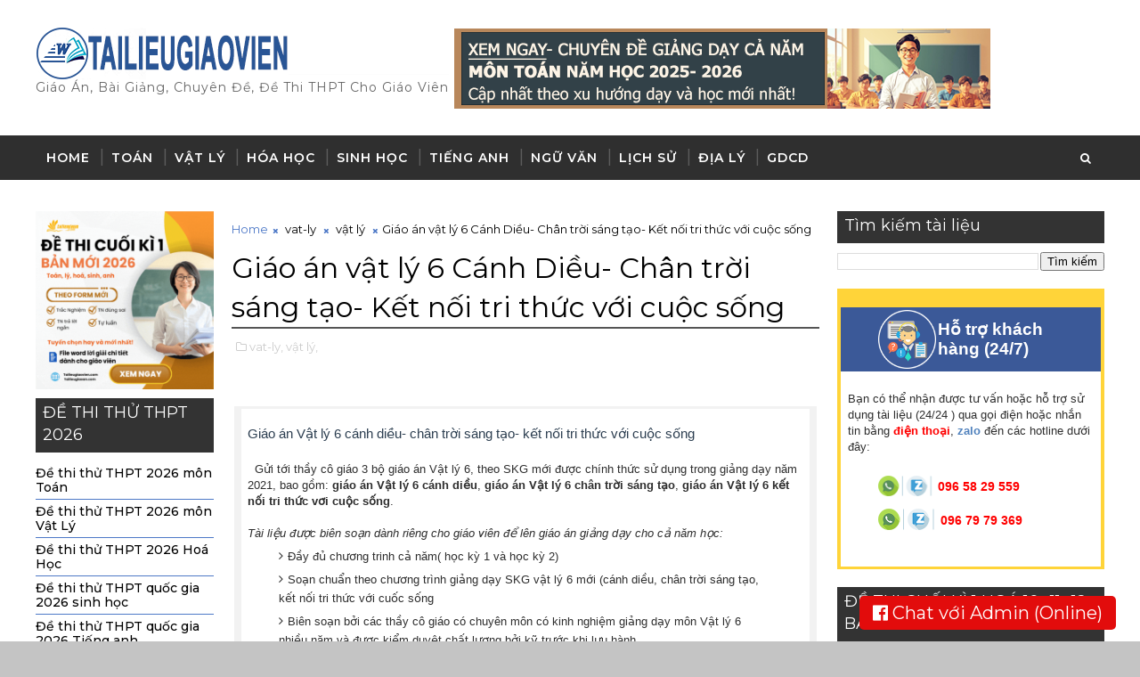

--- FILE ---
content_type: text/html; charset=UTF-8
request_url: https://www.tailieugiaovien.com/2021/10/giao-an-vat-ly-6-canh-dieu-chan-troi-sang-tao-ket-noi-tri-thuc-voi-cuoc-song.html
body_size: 39069
content:
<!DOCTYPE html>
<html class='v2' dir='ltr' xmlns='http://www.w3.org/1999/xhtml' xmlns:b='http://www.google.com/2005/gml/b' xmlns:data='http://www.google.com/2005/gml/data' xmlns:expr='http://www.google.com/2005/gml/expr'>
<head>
<link href='https://www.blogger.com/static/v1/widgets/335934321-css_bundle_v2.css' rel='stylesheet' type='text/css'/>
<!-- Google Tag Manager -->
<script>(function(w,d,s,l,i){w[l]=w[l]||[];w[l].push({'gtm.start':
new Date().getTime(),event:'gtm.js'});var f=d.getElementsByTagName(s)[0],
j=d.createElement(s),dl=l!='dataLayer'?'&l='+l:'';j.async=true;j.src=
'https://www.googletagmanager.com/gtm.js?id='+i+dl;f.parentNode.insertBefore(j,f);
})(window,document,'script','dataLayer','GTM-NVHQP6F');</script>
<!-- End Google Tag Manager -->
<link href='//maxcdn.bootstrapcdn.com/font-awesome/4.7.0/css/font-awesome.min.css' rel='stylesheet'/>
<meta content='width=device-width, initial-scale=1, maximum-scale=1' name='viewport'/>
<link href='//maxcdn.bootstrapcdn.com/font-awesome/4.5.0/css/font-awesome.min.css' rel='stylesheet'/>
<link href="//fonts.googleapis.com/css?family=Montserrat:400,400i,500,600,700%7CBungee+Inline" media="all" rel="stylesheet" type="text/css">
<meta content='text/html; charset=UTF-8' http-equiv='Content-Type'/>
<meta content='blogger' name='generator'/>
<link href='https://www.tailieugiaovien.com/favicon.ico' rel='icon' type='image/x-icon'/>
<link href='https://www.tailieugiaovien.com/2021/10/giao-an-vat-ly-6-canh-dieu-chan-troi-sang-tao-ket-noi-tri-thuc-voi-cuoc-song.html' rel='canonical'/>
<link rel="alternate" type="application/atom+xml" title="Tài liệu, giáo án, bài giảng, đề thi cho giáo viên - Atom" href="https://www.tailieugiaovien.com/feeds/posts/default" />
<link rel="alternate" type="application/rss+xml" title="Tài liệu, giáo án, bài giảng, đề thi cho giáo viên - RSS" href="https://www.tailieugiaovien.com/feeds/posts/default?alt=rss" />
<link rel="service.post" type="application/atom+xml" title="Tài liệu, giáo án, bài giảng, đề thi cho giáo viên - Atom" href="https://www.blogger.com/feeds/6801986445868264329/posts/default" />

<link rel="alternate" type="application/atom+xml" title="Tài liệu, giáo án, bài giảng, đề thi cho giáo viên - Atom" href="https://www.tailieugiaovien.com/feeds/8230658649149090138/comments/default" />
<!--Can't find substitution for tag [blog.ieCssRetrofitLinks]-->
<link href='https://blogger.googleusercontent.com/img/a/AVvXsEhLVAUdcJ6YQzVxiErt00klbHUYHhQ_2zmFKrZRE4Y_psnt1xcNwUzvHLyIEILbU0gc6ZQKXIrYnQWJbQQ1xmRMqPcaJ1yec00gWKfXTvGJs3lIj8KrkNS7j20EQANx4YUp1hN_H_PlBx70UuB6OhTFqHerP5IrODWrhdcyBde_SQQKAkpJ3jNTig=s16000' rel='image_src'/>
<meta content='Giáo án vật lý 6 SGK mới: giáo án vật lý 6 cánh diều, giáo án vật lý 6 chân trời sáng tạo, giáo án vật lý 6 kết nối tri thức với cuộc sống kỳ 1 và 2' name='description'/>
<meta content='https://www.tailieugiaovien.com/2021/10/giao-an-vat-ly-6-canh-dieu-chan-troi-sang-tao-ket-noi-tri-thuc-voi-cuoc-song.html' property='og:url'/>
<meta content='Giáo án vật lý 6 Cánh Diều- Chân trời sáng tạo- Kết nối tri thức với cuộc sống' property='og:title'/>
<meta content='Giáo án vật lý 6 SGK mới: giáo án vật lý 6 cánh diều, giáo án vật lý 6 chân trời sáng tạo, giáo án vật lý 6 kết nối tri thức với cuộc sống kỳ 1 và 2' property='og:description'/>
<meta content='https://blogger.googleusercontent.com/img/a/AVvXsEhLVAUdcJ6YQzVxiErt00klbHUYHhQ_2zmFKrZRE4Y_psnt1xcNwUzvHLyIEILbU0gc6ZQKXIrYnQWJbQQ1xmRMqPcaJ1yec00gWKfXTvGJs3lIj8KrkNS7j20EQANx4YUp1hN_H_PlBx70UuB6OhTFqHerP5IrODWrhdcyBde_SQQKAkpJ3jNTig=w1200-h630-p-k-no-nu' property='og:image'/>
<title>
Giáo án vật lý 6 Cánh Diều- Chân trời sáng tạo- Kết nối tri thức với cuộc sống - Tài liệu, giáo án, bài giảng, đề thi cho giáo viên
</title>
<!-- Description and Keywords (start) -->
<meta content='đề thi thử thpt quốc gia, chuyên đề, giáo án, tài liệu file word' name='keywords'/>
<!-- Description and Keywords (end) -->
<meta content='Giáo án vật lý 6 Cánh Diều- Chân trời sáng tạo- Kết nối tri thức với cuộc sống' property='og:title'/>
<meta content='https://www.tailieugiaovien.com/2021/10/giao-an-vat-ly-6-canh-dieu-chan-troi-sang-tao-ket-noi-tri-thuc-voi-cuoc-song.html' property='og:url'/>
<meta content='article' property='og:type'/>
<meta content='https://blogger.googleusercontent.com/img/a/AVvXsEhLVAUdcJ6YQzVxiErt00klbHUYHhQ_2zmFKrZRE4Y_psnt1xcNwUzvHLyIEILbU0gc6ZQKXIrYnQWJbQQ1xmRMqPcaJ1yec00gWKfXTvGJs3lIj8KrkNS7j20EQANx4YUp1hN_H_PlBx70UuB6OhTFqHerP5IrODWrhdcyBde_SQQKAkpJ3jNTig=s16000' property='og:image'/>
<meta content='Giáo án vật lý 6 SGK mới: giáo án vật lý 6 cánh diều, giáo án vật lý 6 chân trời sáng tạo, giáo án vật lý 6 kết nối tri thức với cuộc sống kỳ 1 và 2' name='og:description'/>
<meta content='Tài liệu, giáo án, bài giảng, đề thi cho giáo viên' property='og:site_name'/>
<meta content='https://www.tailieugiaovien.com/' name='twitter:domain'/>
<meta content='Giáo án vật lý 6 Cánh Diều- Chân trời sáng tạo- Kết nối tri thức với cuộc sống' name='twitter:title'/>
<meta content='summary_large_image' name='twitter:card'/>
<meta content='https://blogger.googleusercontent.com/img/a/AVvXsEhLVAUdcJ6YQzVxiErt00klbHUYHhQ_2zmFKrZRE4Y_psnt1xcNwUzvHLyIEILbU0gc6ZQKXIrYnQWJbQQ1xmRMqPcaJ1yec00gWKfXTvGJs3lIj8KrkNS7j20EQANx4YUp1hN_H_PlBx70UuB6OhTFqHerP5IrODWrhdcyBde_SQQKAkpJ3jNTig=s16000' name='twitter:image'/>
<meta content='Giáo án vật lý 6 Cánh Diều- Chân trời sáng tạo- Kết nối tri thức với cuộc sống' name='twitter:title'/>
<meta content='Giáo án vật lý 6 SGK mới: giáo án vật lý 6 cánh diều, giáo án vật lý 6 chân trời sáng tạo, giáo án vật lý 6 kết nối tri thức với cuộc sống kỳ 1 và 2' name='twitter:description'/>
<!-- Social Media meta tag need customer customization -->
<meta content='Facebook App ID here' property='fb:app_id'/>
<meta content='Facebook Admin ID here' property='fb:admins'/>
<meta content='@username' name='twitter:site'/>
<meta content='@username' name='twitter:creator'/>
<style id='page-skin-1' type='text/css'><!--
/* -----------------------------------------------
Blogger Template Style
Name: InJob
Author : http://www.Soratemplates.com
License: Premium Version
----------------------------------------------- */
/* Variable definitions
-----------------------
<Variable name="body.background" description="Background" type="background" color="#C4C4C4" default="$(color) url() repeat fixed top left"/>
<Group description="Main Settings" selector="body">
<Variable name="maincolor" description="Primary Color" type="color" default="rgb(78, 121, 199)"/>
<Variable name="darkcolor" description="Primary Text Color" type="color" default="#2f2f2f"/>
</Group>
-----------------------
*/
/*****************************************
reset.css
******************************************/
html,body,.section,.widget,div,span,applet,object,iframe,h1,h2,h3,h4,h5,h6,p,blockquote,pre,a,abbr,acronym,address,big,cite,code,del,dfn,em,font,img,ins,kbd,q,s,samp,small,strike,strong,sub,sup,tt,var,dl,dt,dd,ol,ul,li,fieldset,form,label,legend,table,caption,tbody,tfoot,thead,tr,th,td,figure{margin:0;padding:0}html{overflow-x:hidden}a{text-decoration:none;color:#000}article,aside,details,figcaption,figure,footer,header,hgroup,menu,nav,section{display:block}table{border-collapse:separate;border-spacing:0}caption,th,td{text-align:left;font-weight:400}blockquote:before,blockquote:after,q:before,q:after{content:""}.quickedit,.home-link{display:none}blockquote,q{quotes:"" ""}sup{vertical-align:super;font-size:smaller}code{font-family:'Courier New',Courier,monospace;font-size:12px;color:#272727}::-moz-selection{background-color:rgb(78, 121, 199);color:#fff}::selection{background-color:rgb(78, 121, 199);color:#fff}a img{border:none}ol,ul{padding:0;margin:0;text-align:left}ol li{list-style-type:decimal;padding:0 0 5px}ul li{list-style-type:disc;padding:0 0 5px}ul ul,ol ol{padding:0}.section,.widget,.widget ul{margin:0;padding:0}#navbar-iframe,.navbar,.Attribution,.post-author-widget,.post-author-social{height:0;visibility:hidden;display:none}.feed-links,.post-footer-line.post-footer-line-1,.post-footer-line.post-footer-line-2,.post-footer-line.post-footer-line-3{display:none}.item-control{display:none!important}h2.date-header,h4.date-header{display:none;margin:1.5em 0 .5em}h1,h2,h3,h4,h5,h6{font-family:'Montserrat',sans-serif;font-weight:400;color:#2e2e2e}blockquote{padding:8px;background-color:#fff;border-top:1px solid #e1cc89;border-bottom:1px solid #e1cc89;margin:5px;background-image:url(https://blogger.googleusercontent.com/img/b/R29vZ2xl/AVvXsEjmkG3N3RHLxV-dqeG24b8UW4SdntEy1MiTmk3_V6a_5DU16inzuKmI6CghgyNcnmg9XymVsyV8tHpHxUXi5oLt1Otifh1nv0pGxp-gw9SxrFhALlMooGLlddpoXxeaEXBbRaCvR58pMk8/s1600/openquote1.gif);background-position:top left;background-repeat:no-repeat;text-indent:23px}blockquote p{display:block;background-image:url(https://blogger.googleusercontent.com/img/b/R29vZ2xl/AVvXsEgcmEuLnKOCa4MhUmFrTbYBPWYUP94ELYoqIyWWhRibmdvLxNXyswVUhC2LPgndmzUNtaR3oyl92GETzOmt2TNqP88N3xZFavTlonXtKOK953ghXi_NNjJRXdGSloQ6-bHtigStt9y7xj0/s1600/closequote1.gif);background-repeat:no-repeat;background-position:bottom right}img{max-width:100%;vertical-align:middle;border:0}.widget iframe,.widget img{max-width:100%}.status-msg-border{border:1px solid #ff545a;background:rgb(78, 121, 199)}.status-msg-body{color:#2f2f2f;font-family:'Montserrat',sans-serif;letter-spacing:0;font-weight:400}*{outline:0;transition:all .2s ease;-webkit-transition:all .2s ease;-moz-transition:all .2s ease;-o-transition:all .2s ease}body{color:#2e2e2e;font-family:'Montserrat',sans-serif;font-size:14px;font-weight:400;line-height:21px;background:#C4C4C4 url() repeat fixed top left}#body-wrapper{max-width:100%;margin:0 auto;background-color:#FFF;box-shadow:0 0 5px #0003}.body-row{width:1200px}#content-wrapper{margin:0 auto;padding:20px 0 40px;overflow:hidden}#main-wrapper{float:left;width:68%;max-width:700px;padding:0 10px;box-sizing:border-box}#sidebar-wrapper{float:right;width:30%;max-width:300px}#sidebar-wrapper1{float:left;width:20%;max-width:200px}.header-wrap{background:#fff}#header-wrappers{color:#fff;padding:30px 0;margin:0 auto}#header-inner{background-position:left;background-repeat:no}.headerleft img{height:auto;max-height:100%;margin:0}.headerleft h1,.headerleft h1 a,.headerleft h1 a:hover,.headerleft h1 a:visited{font-family:'Bungee Inline',cursive;color:#2f2f2f;font-size:52px;font-weight:400;line-height:1.2em;margin:0;padding:0 0 5px;text-decoration:none;text-transform:uppercase;letter-spacing:1px}.headerleft h3{font-weight:400;margin:0;padding:0}.headerleft .description{color:#666;margin:0;padding:0 0 10px;text-transform:capitalize;text-align:center;text-indent:0;letter-spacing:1px}.headerleft{float:left;margin:0;padding:0;width:auto}.headerright{float:right;margin:0;padding:1px 0 0;width:730px}.headerleft .description span{border-top:1px solid #f1f1f140;padding:5px 0 0}.selectnav{display:none}.tm-menu{font-weight:400;margin:0 auto;height:50px;background:#2f2f2f}ul#nav1{list-style:none;margin:0;padding:0}#menu .widget{display:none}#menu{height:50px;position:relative;text-align:center;z-index:15;margin:0 auto}.menu-wrap{margin:0 auto;position:relative}#menu ul > li{position:relative;vertical-align:middle;display:inline-block;padding:0;margin:0}#menu ul > li > a{color:#fff;font-size:14px;font-weight:600;line-height:50px;display:inline-block;text-transform:uppercase;text-decoration:none;letter-spacing:1px;margin:0;padding:0 12px}#menu ul > li > ul > li:first-child > a{padding-left:12px}#menu ul > li > ul{position:absolute;background:#4d4d4d;top:100%;left:0;min-width:180px;padding:0;z-index:99;margin-top:0;visibility:hidden;opacity:0;-webkit-transform:translateY(10px);-moz-transform:translateY(10px);transform:translateY(10px)}#menu ul > li > ul > li > ul{position:absolute;top:0;left:180px;width:180px;background:#5d5d5d;z-index:99;margin-top:0;margin-left:0;padding:0;border-left:1px solid #6d6d6d;visibility:hidden;opacity:0;-webkit-transform:translateY(10px);-moz-transform:translateY(10px);transform:translateY(10px)}#menu ul > li > ul > li{display:block;float:none;text-align:left;position:relative;border-bottom:1px solid;border-top:none;border-color:#8d8d8d}#menu ul > li > ul > li:last-child{border:0}#menu ul li:after{content:"|";display:block;position:absolute;margin:auto;top:-20px;right:-5px;bottom:0;width:8px;height:8px;text-align:center;font-weight:400;font-size:20px;text-rendering:auto;-webkit-font-smoothing:antialiased;-moz-osx-font-smoothing:grayscale;color:#5c5c5c}#menu ul li.parent ul li:after,#menu ul li:last-child:after{display:none}#menu ul > li:hover{background-color:rgb(78, 121, 199)}#menu ul > li > ul > li a{font-size:11px;display:block;color:#fff;line-height:35px;text-transform:uppercase;text-decoration:none;margin:0;padding:0 12px;border-right:0;border:0}#menu ul > li.parent > a:after{content:'\f107';font-family:FontAwesome;float:right;margin-left:5px}#menu ul > li:hover > ul,#menu ul > li > ul > li:hover > ul{opacity:1;visibility:visible;-webkit-transform:translateY(0);-moz-transform:translateY(0);transform:translateY(0)}#menu ul > li > ul > li.parent > a:after{content:'\f105';float:right}.ty-ran-yard{position:absolute;right:0;top:0;z-index:99}.ty-ran-yard span{list-style:none}.ty-ran-yard a.ran-sym{background-color:rgb(78, 121, 199);cursor:pointer;display:block;height:50px;text-align:center;position:relative;right:0;top:0;width:50px;border-radius:0;box-sizing:border-box}.ty-ran-yard a.ran-sym:hover{background-color:#6d6d6d}.ty-ran-yard a.ran-sym:before{color:#fff;content:'\f074';font-family:FontAwesome;font-size:16px;text-rendering:auto;-webkit-font-smoothing:antialiased;-moz-osx-font-smoothing:grayscale;line-height:50px}#search-bar{position:absolute;right:0;top:0;z-index:99}.header-search{color:#fff;position:absolute;top:15px;right:15px}.header-search i{font-style:normal;font-size:13px;cursor:pointer}.header-search .fa-times.active,.fa-search{display:inline-block}.header-search .fa-times,.fa-search.active{display:none}.search-form{display:none;position:absolute;top:50px;right:0;padding:15px;height:35px;background:#fff;z-index:9999;transition:none;border:1px solid #222;border-top:0}.search-form input{border:1px solid #e9e9e9;height:36px;text-indent:5px}.search-form button{border:none;border-radius:3px;color:#fff;cursor:pointer;font-size:14px;height:36px;width:36px;position:relative;background:#f64}.iconheader{position:relative;float:right}.iconheader a i{font-size:18px;line-height:80px;margin-left:10px;color:#999}.iconheader a i:hover{color:#E80007}.sidebar .widget{margin-bottom:10px;position:relative}.sidebar .widget:first-child .widget-content{padding:0}.sidebar .widget:first-child h2{margin-bottom:10px}.sidebar h2{display:block;border-bottom:solid 3px #333;position:relative;color:#fff;background-color:#333;font-size:18px;padding:4px 8px}.sidebar ul,.sidebar li{list-style-type:none;margin:0;padding:0}.sidebar .widget-content{padding:10px 0}.menu-tab li a,.sidetabs .section{transition:all 0s ease;-webkit-transition:all 0s ease;-moz-transition:all 0s ease;-o-transition:all 0s ease;-ms-transition:all 0s ease}.menu-tab{display:flex;clear:both;padding:0;margin:0}.sidetabs .widget h2{display:none}.menu-tab li{width:33.3%;float:left;display:inline-block;padding:0;position:relative}.menu-tab li.active:after{content:"";border-top:10px solid rgb(78, 121, 199);border-left:10px solid transparent;border-right:10px solid transparent;position:absolute;bottom:-8px;left:14px}.menu-tab li a{height:32px;text-align:center;padding:0;font-weight:400;display:block;color:#fff;background-color:#2f2f2f;font-size:14px;line-height:32px;letter-spacing:1.5px;text-transform:uppercase}.menu-tab li.active a{color:#fff;background-color:rgb(78, 121, 199)}.menu-tab li{display:none}.hide-tab{display:inline-block!important}#tabside3{margin-bottom:15px}.sidetabs .widget-content{padding:15px 0 0}.griddy .widget{margin-bottom:10px}.tgrid-wrapper{margin:0 0 10px}.preload{opacity:0}.comload{opacity:1}.tgrid .ty-feat .ty-rest{overflow:hidden;display:block;width:33.3%;float:left;position:relative;padding:0;padding-right:8px;box-sizing:border-box;margin-bottom:8px}.tgrid .ty-feat .ty-rest:nth-child(3n){padding:0}.tgrid .ty-feat .ty-rest .yard-tent-ty{width:100%;z-index:2;padding:20px 15px;box-sizing:border-box;background:#4e79c7;height:auto;text-align:center}.tgrid .ty-rest .yard-tent-ty .tgrid-title{overflow:hidden;line-height:0;margin:0;padding:0}.tgrid .ty-rest .yard-tent-ty .tgrid-title a{color:#fff;font-weight:500;font-size:15px;line-height:1.5em;letter-spacing:.6px;text-transform:uppercase}.tgrid h2.title{display:block;position:relative;background-color:#3b5998;padding:4px 8px;margin-bottom:10px;text-align:center}.tgrid .tgrid-title a:hover{color:#f3f3f3}.tgrid h2.title a{color:#fff}.featured .widget{margin-bottom:10px;border:1px solid rgb(78, 121, 199)}.tyard-wrapper{margin:0 0 10px}.preload{opacity:0}.comload{opacity:1}.tyard .ty-first{width:100%;position:relative;float:none;box-sizing:border-box;overflow:hidden;padding:0}.ty-first .tyard-thumb .yard-label{position:absolute;top:15px;left:15px;z-index:2}.ty-first .tyard-thumb .yard-label a{background:rgb(78, 121, 199);color:#fff;text-transform:uppercase;height:20px;line-height:20px;display:inline-block;padding:0 6px;font-size:11px;font-weight:400;border-radius:2px}.tyard .ty-first .ty-con-yard,.column .ty-first .ty-con-yard{width:100%;z-index:2;padding:0;box-sizing:border-box}.tyard .ty-first .ty-con-yard .tyard-title a,.column .ty-first .ty-con-yard .tyard-title a{display:inline;font-size:15px;color:#2f2f2f;font-weight:400;line-height:1.4em}.ty-con-yard .yard-auth-ty,.ty-con-yard .ty-time{color:#ccc}.recent-summary{display:block;color:#ccc;padding:10px 0}.tyard .ty-feat .ty-rest{overflow:hidden;display:block;padding:0;position:relative;padding:5px 8px;box-sizing:border-box}.tyard .ty-feat .ty-rest .tyard-thumb{width:100%;height:140px;vertical-align:middle}.tyard .ty-feat .ty-rest .yard-img{width:100%;height:140px;position:relative;display:block}.tyimg-lay{position:absolute;left:0;top:0;z-index:1;width:100%;height:100%;background-color:#2823280d}.tyard .ty-feat .ty-rest .yard-tent-ty{width:100%;z-index:2;padding:0;box-sizing:border-box}.tyard .ty-rest .yard-tent-ty .tyard-title{overflow:hidden;line-height:0;margin:0;padding:0}.tyard .ty-rest .yard-tent-ty .tyard-title a{color:#2f2f2f;font-weight:400;font-size:15px;line-height:1.5em}.tyard .ty-feat li{border-bottom:1px solid #3b5998;padding:5px 8px;box-sizing:border-box}.tyard .ty-feat li:last-child{border:0}.tyard h2.title{display:block;position:relative;background-color:#3b5998;padding:4px 8px;text-align:center}.tyard .tyard-title a:hover{color:rgb(78, 121, 199)!important}.tyard h2.title a{color:#fff}.tyheading-head.post-ty-heading{display:block;background-color:#3b5998;position:relative;padding:8px;box-sizing:border-box;text-align:center}.tyheading-head.post-ty-heading h2 a{color:#fff}.breadcrumbs .fa-times:before{margin:0 5px}.breadcrumbs{margin:0;font-size:13px;padding:0}.breadcrumbs i{color:rgb(78, 121, 199);font-size:8px!important}.breadcrumbs span a.bhome{color:rgb(78, 121, 199)}.breadcrumbs span,.breadcrumbs span a{color:#000}.breadcrumbs span a:hover{color:rgb(78, 121, 199)}article{padding:0;overflow:hidden}.post-outer{padding:0 0 20px}.index .post-outer,.archive .post-outer{padding:0}.index .main .blog-posts,.archive .main .blog-posts{margin-bottom:10px;border:1px solid #3b5998}.post{display:block;overflow:hidden;word-wrap:break-word;background:#fff}.index .post,.archive .post{border-bottom:1px solid #3b5998;padding:5px 8px;box-sizing:border-box}.index .post-outer:last-child .post,.archive .post-outer:last-child .post{border-bottom:0}.item .post-head{position:relative;margin:10px 0;border-bottom:2px solid #eee}.post-head h1{color:#000;font-size:32px;font-weight:400;line-height:44px;border-bottom:2px solid #555;display:inline-block;position:relative;top:2px}.post h2{margin-bottom:12px;line-height:22px;font-size:15px;font-weight:400}.post h2 a{color:#000;letter-spacing:.6px}.post h2 a:hover{color:rgb(78, 121, 199)}.post h2{margin:0 0 10px;padding:0}.retitle h2{margin:0;display:block}.post-body{margin:0;padding:10px;font-size:14px;line-height:26px;box-sizing:border-box}.post-home-image{float:left;width:270px;height:182px;margin-right:20px;position:relative}.post-home-image .post-thumb{width:100%;height:182px;position:relative;display:block;overflow:hidden}.post-home-image .post-thumb a{width:100%;height:182px;display:block;transition:all .3s ease-out!important;-webkit-transition:all .3s ease-out!important;-moz-transition:all .3s ease-out!important;-o-transition:all .3s ease-out!important}.index .post-labels,.archive .post-labels{position:absolute;top:10px;left:10px;padding:8px 12px 6px;background:rgb(78, 121, 199);color:#fff;font-size:12px;text-transform:uppercase;display:inline-block;z-index:9}.index .post-labels a,.archive .post-labels a{color:#fff}.date-header{color:#bdbdbd;display:block;font-size:12px;font-weight:400;line-height:1.3em;margin:0!important;padding:0}.date-header a{color:#bdbdbd}.date-header .read-more{background:#2f2f2f;padding:5px 12px!important;display:inline-block;vertical-align:middle;margin:10px 0 0;font-size:12px;text-transform:capitalize;border-radius:2px;color:#f7f7f7;font-weight:700;white-space:nowrap}.read-more:hover{background:rgb(78, 121, 199);color:#fff}.post-header{padding:10px;margin-bottom:10px}#meta-post{border-top:1px solid #f5f5f5;border-bottom:1px solid #f5f5f5;padding:5px 0}.post-meta{color:#bdbdbd;display:block;font-size:13px;font-weight:400;line-height:21px;margin:0;padding:0}.post-meta a,.post-meta i{color:#CBCBCB}.post-timestamp{margin-left:5px}.resumo{display:none}.resumo span{display:block;font-size:15px;line-height:25px;text-align:justify}.post-body img{max-width:100%;padding:10px 0;position:relative;margin:0 auto}.post h3{font-size:18px;margin-top:5px;margin-bottom:10px;line-height:1.1}.second-meta{display:none}.comment-link{white-space:normal}.home #blog-pager{display:none}#blog-pager{clear:both;text-align:center;padding:15px 0;background:#fff;color:#4d4d4d}.displaypageNum a,.showpage a,.pagecurrent,.blog-pager-older-link,.blog-pager-newer-link{padding:5px 13px;margin-right:8px;color:#fff;background-color:#2f2f2f;border:1px solid #2d2d2d;display:inline-block;line-height:20px;-moz-border-radius:2px;-webkit-border-radius:2px;border-radius:2px;margin-top:10px}.displaypageNum a:hover,.showpage a:hover,.pagecurrent,.blog-pager-older-link:hover,.blog-pager-newer-link:hover{background:rgb(78, 121, 199);border:1px solid #d40000;text-decoration:none;color:#fff}.showpageOf{display:none!important;overflow:hidden}#blog-pager .pages{margin:10px 0;border:none}.item .post-footer .label-head .label-title{color:#fff;padding:3px 8px;font-size:13px;background-color:rgb(78, 121, 199)}.item .post-footer .label-head a{color:#fff;padding:3px 8px;font-size:13px;background-color:#2f2f2f}.share2{font-size:13px;color:rgb(78, 121, 199);border:1px solid;padding:4px;float:left;margin-right:5px;padding-right:7px;padding-left:7px;font-weight:700;letter-spacing:.6px;margin-top:10px}.addthis_sharing_toolbox{clear:initial!important;margin-top:10px}.post-share-link{border:1px solid #eee;border-radius:2px;display:block;box-sizing:border-box;font-size:16px;margin-top:10px;ms-border-radius:2px;o-border-radius:2px;outline:0;padding:10px;webkit-border-radius:2px;width:100%}h4.related-title{font-size:14px;margin:0 0 10px;background:#4f93c5;color:#fff;padding:15px 20px;font-weight:700;position:relative;text-align:left;text-transform:uppercase;overflow:hidden}#related-posts ul.related{padding:0 10px}.related li{display:block;overflow:hidden;position:relative}.related li h3{margin-bottom:5px}.related-thumb{width:90px;height:70px;overflow:hidden;position:relative;vertical-align:middle;float:left;margin:0 10px 0 0}.related li .related-img{width:90px;height:70px;display:block;transition:all .3s ease-out!important;-webkit-transition:all .3s ease-out!important;-moz-transition:all .3s ease-out!important;-o-transition:all .3s ease-out!important}.related li .related-img:hover{-webkit-transform:scale(1.1) rotate(-1.5deg)!important;-moz-transform:scale(1.1) rotate(-1.5deg)!important;transform:scale(1.1) rotate(-1.5deg)!important;transition:all .3s ease-out!important;-webkit-transition:all .3s ease-out!important;-moz-transition:all .3s ease-out!important;-o-transition:all .3s ease-out!important}.related-title a{font-size:15px;line-height:1.4em;padding:0;font-weight:500;font-style:normal;letter-spacing:.5px;color:#151515;display:block}.recent-summary{color:#666;font-size:13px;letter-spacing:.3px;line-height:1.6}.related .related-tag{display:none}.related-overlay{position:absolute;left:0;top:0;z-index:1;width:100%;height:100%;background-color:#2823280d}.related-content{display:block;bottom:0;padding:0 0 11px;width:100%;line-height:1.2em;box-sizing:border-box;z-index:2}.related .related-content .recent-date{display:none}.recent-date:before,.p-date:before{content:'\f017';font-family:fontawesome;margin-right:5px}.comment-form{overflow:hidden}iframe.blogger-iframe-colorize,iframe.blogger-comment-from-post{height:283px!important}.comments .comments-content .comment-thread ol li{list-style:none}.comments-title{position:relative;clear:both;z-index:1;margin:0;line-height:33px}.comments-title h2{display:inline-block;position:relative;background-color:#fff;color:#1c1c1c;font-size:18px;letter-spacing:-.4px;text-transform:uppercase;font-weight:700;z-index:1;margin:0;padding-right:15px}.comments-title:after{content:"";position:absolute;z-index:0;top:14px;left:0;width:100%;height:5px;background-color:#F5F5F5}.comments{clear:both;margin:0;color:#1c1c1c;background:#fff;padding:10px 0}.comments h4{color:#000;font-size:14px;padding:5px 20px;font-weight:700;letter-spacing:1.5px;text-transform:Uppercase;position:relative;text-align:center;background:#fff;z-index:1;margin-bottom:15px}.comments h4:after{content:'';position:absolute;bottom:0;left:50%;width:40px;height:2px;background:#000;margin-left:-20px}.comments .comments-content{margin:0;padding:0}.comments .comments-content .comment{margin-bottom:0;padding-bottom:8px}.comments .comments-content .comment:first-child{padding-top:0}.facebook-tab,.fb_iframe_widget_fluid span,.fb_iframe_widget iframe{width:100%!important}.comments .item-control{position:static}.comments .avatar-image-container{float:left;overflow:hidden;position:absolute}.comments .avatar-image-container,.comments .avatar-image-container img{height:45px;max-height:45px;width:45px;max-width:45px;border-radius:0}.comments .comment-block{overflow:hidden;padding:0 0 10px}.comments .comment-block,.comments .comments-content .comment-replies{margin-left:60px;margin-top:0}.comments .comments-content .inline-thread{padding:0}.comments .comment-actions{float:left;width:100%;position:relative;margin:0}.comments .comments-content .comment-header{font-size:14px;display:block;overflow:hidden;clear:both;margin:0 0 3px;padding:0 0 5px;border-bottom:1px dotted #f5f5f5}.comments .comments-content .user{font-style:normal;font-weight:500;display:block;font-size:16px}.comments .comments-content .icon.blog-author{display:none}.comments .comments-content .comment-content{float:left;text-align:left;font-size:13px;line-height:1.4em;color:#656565}.comments .comment .comment-actions a{margin-right:5px;padding:2px 5px;color:#fff;font-weight:400;background-color:#000;font-size:10px}.comments .comment .comment-actions a:hover{color:#fff;background-color:rgb(78, 121, 199);text-decoration:none}.comments .comments-content .datetime{color:#999;float:left;font-size:11px;position:relative;font-style:italic;margin:2px 0 0;display:block}.comments .comments-content .datetime:before{content:'\f017';font-family:fontawesome;font-style:normal;margin-right:3px}.comments .comments-content .comment-header a{color:inherit}.comments .comments-content .comment-header a:hover{color:rgb(78, 121, 199)}.comments .thread-toggle{margin-bottom:4px}.comments .thread-toggle .thread-arrow{height:7px;margin:0 3px 2px 0}.comments .thread-expanded{padding:8px 0 0}.comments .comments-content .comment-thread{margin:0}.comments .continue a{padding:0 0 0 60px;font-weight:400}.comments .comments-content .loadmore.loaded{margin:0;padding:0}.comments .comment-replybox-thread{margin:0}.blogger-tab{display:block}.cmm-tabs .content-tab{background-color:transparent;padding:0}.cmm-tabs-header{margin-bottom:10px;border-bottom:2px solid #eee;position:relative}.cmm-tabs-header h3{display:inline-block;font-size:18px;margin:0;border-bottom:2px solid #777;color:#010101;top:2px;font-weight:500;padding-bottom:2px}.cmm-tabs-header h3 h9{display:none}.cmm-tabs-header .wrap-tab a{height:auto;line-height:1.2em;padding:8px 5px;display:block;text-align:center}.cmm-tabs-header .wrap-tab li{float:left;width:33%;padding:0}.facebook-tab,.fb_iframe_widget_fluid span,.fb_iframe_widget iframe{width:100%!important}.cmm-tabs.simplyTab .content-tab{background-color:transparent;padding:0;margin-top:20px}.cmm-tabs.simplyTab .wrap-tab li a{text-transform:uppercase;color:#FFF;font-weight:500;background-color:#2f2f2f;font-size:12px}.cmm-tabs.simplyTab .wrap-tab li a.activeTab{background-color:rgb(78, 121, 199);color:#fff}.cmm-tabs.simplyTab .wrap-tab li{margin:0;list-style:none}.wrap-tab{list-style:none}.content-tab{transition:all 0s ease;-webkit-transition:all 0s ease;-moz-transition:all 0s ease;-o-transition:all 0s ease}#lower{margin:auto;padding:0 0 10px;width:100%;background:#1b1b1d}#lower-wrapper{margin:auto;padding:20px 0}#lowerbar-wrapper{float:left;margin:0 5px auto;padding-bottom:20px;width:32%;text-align:justify;color:#ddd;line-height:1.6em;word-wrap:break-word;overflow:hidden;max-width:375px}.lowerbar{margin:0;padding:0}.lowerbar .widget{margin:0;padding:10px 20px 0;box-sizing:border-box}.lowerbar h2{color:#fff;font-size:16px;padding:16px 0;margin:0 0 20px;font-weight:700;letter-spacing:1.5px;text-transform:uppercase;position:relative;text-align:left}.lowerbar ul{margin:0 auto;padding:0;list-style-type:none}.lowerbar li{display:block;line-height:1.6em;margin-left:0!important;list-style-type:none}.lowerbar li a{text-decoration:none;color:#DBDBDB}.lowerbar li a:hover{text-decoration:none}.lowerbar .PopularPosts ul li a,.lowerbar .custom-widget .rcp-title a,.lowerbar{color:#fff}.lowerbar .PopularPosts .widget-content ul li,.lowerbar .custom-widget li{border-bottom:1px solid #2d2d2d;border-top:0}.lowerbar .PopularPosts ul li .item-snippet{border-bottom:0}#ty_footer{background:#2d2d2d;color:#fff;font-weight:300;padding:15px 0}.ty-copy-container{margin:0 auto;overflow:hidden}.ty_footer_copyright a{color:#fff}.ty_footer_copyright{text-align:left;display:inline-block;line-height:30px}.bottom-bar-social{float:right;padding:0}.bottom-bar-social li{display:inline;padding:0;float:left;margin-right:5px}.bottom-bar-social .widget ul{padding:0}.bottom-bar-social .LinkList ul{text-align:center}.bottom-bar-social #social a{display:block;width:30px;height:30px;line-height:30px;font-size:15px;color:#fff}.bottom-bar-social #social a:before{display:inline-block;font:normal normal normal 22px/1 FontAwesome;font-size:inherit;font-style:normal;font-weight:400;-webkit-font-smoothing:antialiased;-moz-osx-font-smoothing:grayscale}.bottom-bar-social .bloglovin:before{content:"\f004"}.bottom-bar-social .facebook:before{content:"\f09a"}.bottom-bar-social .twitter:before{content:"\f099"}.bottom-bar-social .gplus:before{content:"\f0d5"}.bottom-bar-social .rss:before{content:"\f09e"}.bottom-bar-social .youtube:before{content:"\f167"}.bottom-bar-social .skype:before{content:"\f17e"}.bottom-bar-social .stumbleupon:before{content:"\f1a4"}.bottom-bar-social .tumblr:before{content:"\f173"}.bottom-bar-social .vine:before{content:"\f1ca"}.bottom-bar-social .stack-overflow:before{content:"\f16c"}.bottom-bar-social .linkedin:before{content:"\f0e1"}.bottom-bar-social .dribbble:before{content:"\f17d"}.bottom-bar-social .soundcloud:before{content:"\f1be"}.bottom-bar-social .behance:before{content:"\f1b4"}.bottom-bar-social .digg:before{content:"\f1a6"}.bottom-bar-social .instagram:before{content:"\f16d"}.bottom-bar-social .pinterest:before{content:"\f0d2"}.bottom-bar-social .delicious:before{content:"\f1a5"}.bottom-bar-social .codepen:before{content:"\f1cb"}.bottom-bar-social ul#social a:hover{color:rgb(78, 121, 199);opacity:1}select#BlogArchive1_ArchiveMenu{width:100%;padding:10px;border-color:#777}#ads-blog-content{margin:0 auto}#ads-blog-content .widget{margin:15px auto 0!important;display:block!important;width:100%;max-height:100%;padding:0;max-width:100%;box-sizing:border-box}#adwidegt1 .widget,#adwidegt2 .widget,#adwidegt3 .widget{width:728px;max-height:90px;padding:0;max-width:100%;box-sizing:border-box;display:none}#adwidegt1 .widget{margin:15px auto 10px!important;display:block!important}#adwidegt2 .widget{margin:15px auto 0!important}#adwidegt1 .widget h2,#adwidegt2 .widget h2,#adwidegt3 .widget h2{display:none;visibility:hidden}.ads-posting{margin:10px 0 0}.post-footer .ads-posting{margin:15px 0 0}.contact-form-name,.contact-form-email,.contact-form-email-message,.contact-form-widget{max-width:none}.contact-form-name,.contact-form-email,.contact-form-email-message{background-color:#EBEBEB;border:1px solid #ccc}.contact-form-button-submit{max-width:none;width:100%;height:35px;border:0;background-image:none;background-color:rgb(78, 121, 199)!important;cursor:pointer;font-style:normal;font-weight:400}.contact-form-name:focus,.contact-form-email:focus,.contact-form-email-message:focus{border:0;box-shadow:none}.contact-form-name:hover,.contact-form-email:hover,.contact-form-email-message:hover{border:0}.contact-form-button-submit:hover{background-color:#303030;background-image:none;border:0}.sidebar .FollowByEmail > h3.title,.sidebar .FollowByEmail .title-wrap{margin-bottom:0}#FollowByEmail1{clear:both}.FollowByEmail td{width:100%;float:left;box-sizing:border-box}.FollowByEmail .follow-by-email-inner .follow-by-email-submit{margin-left:0;width:100%;border-radius:0;height:30px;font-size:11px;color:#fff;background-color:rgb(78, 121, 199);text-transform:uppercase;font-weight:700;letter-spacing:1px}.FollowByEmail .follow-by-email-inner .follow-by-email-submit:hover{background-color:#000}.FollowByEmail .follow-by-email-inner .follow-by-email-address{padding-left:10px;height:30px;border:1px solid #FFF;margin-bottom:5px;box-sizing:border-box;font-size:11px;font-family:inherit}.FollowByEmail .follow-by-email-inner .follow-by-email-address:focus{border:1px solid #FFF}.FollowByEmail .widget-content{background-color:#2b2b2b;box-sizing:border-box;padding:10px}.lowerbar .FollowByEmail .widget-content{margin-top:10px}.FollowByEmail .widget-content:before{content:"Enter your email address to subscribe to this blog and receive notifications of new posts by email.";font-size:14px;color:#f2f2f2;line-height:1.4em;margin-bottom:5px;display:block;padding:0 2px}.ty-bonus .ty-wow{overflow:hidden;border-bottom:1px solid #F5F5F5;padding:10px 0}.ty-bonus .ty-wow:first-child{padding-top:0}.ty-bonus .ty-wow:last-child{border-bottom:none}.ty-bonus .ty-thumb-bonos{position:relative;float:left;margin:0!important;width:80px;height:60px;overflow:hidden;display:block;vertical-align:middle}.ty-bonus .ty-bonus-con{padding-left:10px;display:table-cell}.ty-bonus .ty-bonos-entry{overflow:hidden;line-height:0;margin:0 0 2px;padding:0}.ty-bonus .ty-bonos-entry a{color:#2f2f2f;font-weight:400;font-size:13px;line-height:1.5em}.ty-bonus .ty-bonos-entry a:hover{color:rgb(78, 121, 199)}.ty-bonus .ty-thumb-bonos:hover .tyimg-lay{background-color:#2823284d}.yard-auth-ty{margin-right:10px}.yard-auth-ty::before{content:'\f007';font-family:fontawesome;color:#bbb;margin-right:5px}.yard-auth-ty,.ty-time{color:#bdbdbd;font-size:12px;font-weight:400}.ty-time:before{content:'\f133';font-family:fontawesome;color:#bbb;margin-right:5px}.sidebar .PopularPosts .widget-content ul li:first-child,.sidebar .ty-bonus .ty-wow:first-child{padding-top:0;border-top:0}.sidebar .PopularPosts .widget-content ul li:last-child,.sidebar .ty-bonus .ty-wow:last-child{padding-bottom:0}.tyard-komet .ty-komet .ty-komet-tar{position:relative;overflow:hidden;padding:0;width:55px;height:55px;float:left;margin:0 10px 0 0}.tyard-komet .ty-komet{background:none!important;clear:both;list-style:none;word-break:break-all;display:block;border-top:1px solid #F5F5F5;border-bottom:0!important;overflow:hidden;margin:0;padding:10px 0}.tyard-komet .ty-komet:first-child{padding-top:0;border-top:0}.tyard-komet .ty-komet:last-child{padding-bottom:0}.tyard-komet .ty-komet span{color:#bdbdbd;display:block;line-height:1.2em;text-transform:lowercase;font-size:12px;font-style:italic;font-weight:400;overflow:hidden;background:#f9f9f9;height:38px;margin-top:5px;box-sizing:border-box;padding:5px 8px}.yardimg-komet{width:55px;height:55px;float:left;margin:0 10px 0 0}.tyard-komet a{color:#2f2f2f;position:relative;font-size:13px;text-transform:capitalize;display:block;overflow:hidden;font-weight:400}.tyard-komet a:hover{color:rgb(78, 121, 199)}.tyard-komet{list-style:none;padding:0}.cloud-label-widget-content{display:inline-block;text-align:left}.cloud-label-widget-content .label-size{display:inline-block;float:left;font-size:12px;line-height:normal;margin:0 5px 5px 0;opacity:1}.cloud-label-widget-content .label-size a{background:#efefef;color:#000;float:left;font-weight:400;line-height:100%;margin:0;padding:8px 10px;text-transform:uppercase;transition:all .6s;letter-spacing:1.5px}.cloud-label-widget-content .label-size a:hover,.cloud-label-widget-content .label-size a:active{background:rgb(78, 121, 199);color:#fff}.cloud-label-widget-content .label-size .label-count{display:none}.list-label-widget-content li{display:block;padding:8px 0;border-bottom:1px solid #ececec;position:relative}.list-label-widget-content li a:before{content:'\f138';position:absolute;left:0;font-size:15px;color:#4e79c7;font-family:fontawesome}.lowerbar .list-label-widget-content li a{color:#fff}.lowerbar .list-label-widget-content li{border-bottom:1px solid #333;border-top:0}.lowerbar .list-label-widget-content li:last-child{border:0}.list-label-widget-content li a{color:#282828;font-size:14px;padding-left:20px;font-weight:400;text-transform:capitalize;letter-spacing:1.5px}.list-label-widget-content li span:last-child{color:rgb(78, 121, 199);font-size:12px;font-weight:700;position:absolute;top:9px;right:0}.PopularPosts h2{background:#2a3542!important}.PopularPosts ul{list-style-type:none;padding:5px}.PopularPosts{color:#fff;line-height:1.6;font-size:100%;border-radius:5px 5px 0 0;line-height:1.6;font-size:100%;border-radius:0;color:#fff}.PopularPosts ul{list-style:none;margin:0;padding:0;counter-reset:popcount}.PopularPosts .item-thumbnail{display:none}.PopularPosts ul li:before{list-style-type:none;margin-right:15px;margin-left:5px;padding:.3em .6em;counter-increment:popcount;content:counter(popcount);font-size:16px;color:rgb(78, 121, 199);position:relative;float:left;border:1px solid #2f2f2f;border-radius:100%}.PopularPosts li{background:none;margin:0;padding:10px 18px;display:block;clear:both;overflow:hidden;list-style:none;font:14px;border-bottom:none}.PopularPosts li a{text-decoration:none;font-weight:600}.PopularPosts ul li{padding:3px 20px;border:none}.PopularPosts ul li .item-snippet{color:#777;padding:0 0 15px;font:15px 'Open Sans',sans-serif;border-bottom:1px solid #ececec}.sidebar .LinkList li,.sidebar .PageList li,.lowerbar .LinkList li,.lowerbar .PageList li{padding:5px 0;font-weight:500;border-bottom:1px solid #4e79c7}.sidebar .PageList li a{font-weight:500}@media only screen and (max-width: 1200px){.body-row{width:96%!important;margin:0 auto;float:none}.headerright,.headerleft{float:none;width:100%;text-align:center;height:auto;margin:0 auto;clear:both}.headerleft img{margin:auto;padding-bottom:15px}.headerright{margin:0 auto}#header-wrappers{color:#fff;padding:10px 0;margin:0 auto}#main-wrapper{width:70%;max-width:740px}#sidebar-wrapper1{float:right;clear:both;margin-top:10px;width:30%;max-width:300px}}@media only screen and (max-width: 980px){#main-wrapper,#sidebar-wrapper,#lowerbar-wrapper,#sidebar-wrapper1{float:none;clear:both;width:100%;margin:0 auto}#sidebar-wrapper1-old{display:none}#main-wrapper{max-width:100%}#sidebar-wrapper{padding-top:20px}#nav1,#nav{display:none}.selectnav{width:auto;color:#222;background:#f4f4f4;border:1px solid #ffffff1a;position:relative;border:0;padding:6px 10px!important;margin:5px 0;display:block;width:100%;max-width:200px}.tm-menu .selectnav{display:inline-block;margin:10px 0 0;max-width:100%;box-sizing:border-box}#menu{text-align:left}}@media screen and (max-width: 880px){.item #content-wrapper{padding:0 0 30px}}@media only screen and (max-width: 768px){.top-bar-social,.bottom-bar-social{float:none;width:100%;clear:both;overflow:hidden}.top-bar-menu{float:none;width:100%;clear:both;margin-top:0;margin-bottom:10px;text-align:center}.top-bar-social li,.bottom-bar-social li{display:inline-block;float:none}.selectnav{display:inline-block}#search-bar{display:none}.ops-404{width:80%!important}.title-404{font-size:160px!important}.tyard .ty-first{width:100%;float:none;padding-right:0}.tyard .ty-feat .ty-rest .tyard-thumb,.tyard .ty-feat .ty-rest .yard-img{height:300px}.post-home-image{float:none;width:100%;margin-bottom:20px;position:relative}.post-home-image .post-thumb a,.post-home-image .post-thumb,.post-home-image{height:250px}#meta-post{text-align:center}.ty_footer_copyright{text-align:center;display:block;clear:both}}@media only screen and (max-width: 620px){.ty-post-share li{width:50%}.related li{width:100%;margin-left:0}}@media only screen and (max-width: 480px){.tgrid .ty-feat .ty-rest{width:100%;padding:0}.item .post-footer .label-head a,.item .post-footer .label-head .label-title{margin-bottom:5px;display:inline-block}.share2{float:none}h1.post-title{font-size:22px;margin-bottom:10px}#meta-post{display:inline-block}#meta-post .post-labels{display:block;margin:0 0 10px;clear:both}.other-meta .other-meta-desc,.other-meta .other-meta-read{float:none;display:block;text-align:center}.share-title{display:none}.share-art{float:none;text-align:center}.social-btns{float:none;text-align:center}#sidebar-wrapper{max-width:100%}.ty-copy-container{text-align:center}.temp-cred{float:none;display:block;clear:both;margin:5px 0 0}.ty_footer_copyright{float:none;display:block;clear:both}}@media only screen and (max-width: 360px){.title-404{font-size:150px!important}.Header .description p,.showpageOf{display:none}}@media only screen and (max-width: 300px){#sidebar-wrapper{display:none}.related-thumb{width:100%;float:none}article{overflow:hidden}#blog-pager{padding:0;margin:0}.item #blog-pager{margin:0 0 15px}.index .resumo span,.archive .resumo span,.ty-author-box img,.breadcrumbs{display:none}.ty-author-box ul li a{padding:0;background:none}.ops-404{font-size:20px!important}.title-404{font-size:120px!important}h1.post-title{font-size:17px}.top-bar-social #social a{width:24px;height:24px;line-height:24px}.top-bar-menu,.ty-ran-yard{display:none}.ty-post-share li{width:100%}.comments .comments-content .comment-header{width:100%;float:none;clear:both;margin:0;padding:0;width:100%;float:none;clear:both;margin:0 0 0 -35px;padding:0}}.back-to-top{display:none;position:fixed;right:10px;bottom:0;text-decoration:none;color:#fff;background:rgb(78, 121, 199);font-size:14px;padding:10px;-webkit-border-radius:2px 2px 0 0;-moz-border-radius:2px 2px 0 0;border-radius:2px 2px 0 0}.back-to-top:hover{background-color:#2f2f2f;text-decoration:none;color:#fff}a:hover{color:#4E79C7;text-decoration:underline}#wrap br{display:none}.btn-slide,.btn-slide2{position:relative;display:inline-block;height:50px;width:65%;line-height:50px;padding:0;border-radius:50px;background:#f26725;border:2px solid #fdcfba;margin:10px;transition:.5s}.btn-slide2{border:2px solid #efa666}.btn-slide:hover{background-color:#09c}.btn-slide2:hover{background-color:#efa666}.btn-slide:hover span.circle,.btn-slide2:hover span.circle2{left:100%;margin-left:-45px;background-color:#fdfdfd;color:#09c}.btn-slide2:hover span.circle2{color:#efa666}.btn-slide:hover span.title,.btn-slide2:hover span.title2{left:40px;opacity:0}.btn-slide:hover span.title-hover,.btn-slide2:hover span.title-hover2{opacity:1;left:40px}.btn-slide span.circle,.btn-slide2 span.circle2{display:block;background-color:#fff;color:#f26725;position:absolute;float:left;margin:5px;line-height:42px;height:40px;width:40px;top:0;left:0;transition:.5s;border-radius:50%}.btn-slide2 span.circle2{background-color:#efa666}.btn-slide span.title,.btn-slide span.title-hover,.btn-slide2 span.title2,.btn-slide2 span.title-hover2{position:absolute;left:28%;text-align:center;margin:0 auto;font-size:16px;font-weight:700;color:#FFF;transition:.5s}.btn-slide2 span.title2,.btn-slide2 span.title-hover2{color:#efa666;left:80px}.btn-slide span.title-hover,.btn-slide2 span.title-hover2{left:80px;opacity:0;color:#fff;font-size:12px}.product-grid{display:grid;grid-template-columns:repeat(2,1fr);gap:20px;max-width:800px;margin:0 auto;font-family:'Arial',sans-serif}.product-card{border:1px solid #e0e0e0;border-radius:10px;overflow:hidden;transition:all .3s ease;box-shadow:0 2px 5px #0000001a}.product-card:hover{transform:translateY(-5px);box-shadow:0 5px 15px #0003}.product-image{width:100%;height:180px;object-fit:cover}.product-info{padding:15px;text-align:center}.product-title{font-size:16px;margin-bottom:10px;color:#333}.view-button{display:inline-block;padding:8px 20px;background-color:#4CAF50;color:#fff;text-decoration:none;border-radius:5px;transition:background-color .3s}.view-button:hover{background-color:#45a038;color:#FFD700}@media (max-width: 600px){.product-grid{grid-template-columns:1fr}}
}
--></style>
<style>
  


  .btn-submit {
  width: 100%;
  margin: 5px;
  padding: 10px 10px;
  outline: 0;
  border: 1px solid #f8ae07;
  border-radius: 0px;
  background: #fff;
  font-weight: 700;
  text-align: left;
  color: #337ab7;
}
.btn-submit:hover {
  background: #e4f2fe; 
}
  
  
/*-------Typography and ShortCodes-------*/
.firstcharacter{float:left;color:#27ae60;font-size:75px;line-height:60px;padding-top:4px;padding-right:8px;padding-left:3px}.post-body h1,.post-body h2,.post-body h3,.post-body h4,.post-body h5,.post-body h6{margin-bottom:15px;color:#2c3e50}blockquote{font-style:italic;color:#888;border-left:5px solid #27ae60;margin-left:0;padding:10px 15px}blockquote:before{content:'\f10d';display:inline-block;font-family:FontAwesome;font-style:normal;font-weight:400;line-height:1;-webkit-font-smoothing:antialiased;-moz-osx-font-smoothing:grayscale;margin-right:10px;color:#888}blockquote:after{content:'\f10e';display:inline-block;font-family:FontAwesome;font-style:normal;font-weight:400;line-height:1;-webkit-font-smoothing:antialiased;-moz-osx-font-smoothing:grayscale;margin-left:10px;color:#888}.button{background-color:#2c3e50;float:left;padding:5px 12px;margin:5px;color:#fff;text-align:center;border:0;cursor:pointer;border-radius:3px;display:block;text-decoration:none;font-weight:400;transition:all .3s ease-out !important;-webkit-transition:all .3s ease-out !important}a.button{color:#fff}.button:hover{background-color:#27ae60;color:#fff}.button.small{font-size:12px;padding:5px 12px}.button.medium{font-size:16px;padding:6px 15px}.button.large{font-size:18px;padding:8px 38%}.small-button{width:100%;overflow:hidden;clear:both}.medium-button{width:100%;overflow:hidden;clear:both}.large-button{width:100%;overflow:hidden;clear:both}.demo:before{content:"\f06e";margin-right:5px;display:inline-block;font-family:FontAwesome;font-style:normal;font-weight:400;line-height:normal;-webkit-font-smoothing:antialiased;-moz-osx-font-smoothing:grayscale}.download:before{content:"\f019";margin-right:5px;display:inline-block;font-family:FontAwesome;font-style:normal;font-weight:400;line-height:normal;-webkit-font-smoothing:antialiased;-moz-osx-font-smoothing:grayscale}.buy:before{content:"\f09d";margin-right:5px;display:inline-block;font-family:FontAwesome;font-style:normal;font-weight:400;line-height:normal;-webkit-font-smoothing:antialiased;-moz-osx-font-smoothing:grayscale}.visit:before{content:"\f14c";margin-right:5px;display:inline-block;font-family:FontAwesome;font-style:normal;font-weight:400;line-height:normal;-webkit-font-smoothing:antialiased;-moz-osx-font-smoothing:grayscale}.widget .post-body ul,.widget .post-body ol{line-height:1.5;font-weight:400}.widget .post-body li{margin:5px 0;padding:0;line-height:1.5}.post-body ul li:before{content:"\f105";margin-right:5px;font-family:fontawesome}pre{font-family:Monaco, "Andale Mono", "Courier New", Courier, monospace;background-color:#2c3e50;background-image:-webkit-linear-gradient(rgba(0, 0, 0, 0.05) 50%, transparent 50%, transparent);background-image:-moz-linear-gradient(rgba(0, 0, 0, 0.05) 50%, transparent 50%, transparent);background-image:-ms-linear-gradient(rgba(0, 0, 0, 0.05) 50%, transparent 50%, transparent);background-image:-o-linear-gradient(rgba(0, 0, 0, 0.05) 50%, transparent 50%, transparent);background-image:linear-gradient(rgba(0, 0, 0, 0.05) 50%, transparent 50%, transparent);-webkit-background-size:100% 50px;-moz-background-size:100% 50px;background-size:100% 50px;line-height:25px;color:#f1f1f1;position:relative;padding:0 7px;margin:15px 0 10px;overflow:hidden;word-wrap:normal;white-space:pre;position:relative}pre:before{content:'Code';display:block;background:#F7F7F7;margin-left:-7px;margin-right:-7px;color:#2c3e50;padding-left:7px;font-weight:400;font-size:14px}pre code,pre .line-number{display:block}pre .line-number a{color:#27ae60;opacity:0.6}pre .line-number span{display:block;float:left;clear:both;width:20px;text-align:center;margin-left:-7px;margin-right:7px}pre .line-number span:nth-child(odd){background-color:rgba(0, 0, 0, 0.11)}pre .line-number span:nth-child(even){background-color:rgba(255, 255, 255, 0.05)}pre .cl{display:block;clear:both}#contact{background-color:#fff;margin:30px 0 !important}#contact .contact-form-widget{max-width:100% !important}#contact .contact-form-name,#contact .contact-form-email,#contact .contact-form-email-message{background-color:#FFF;border:1px solid #eee;border-radius:3px;padding:10px;margin-bottom:10px !important;max-width:100% !important}#contact .contact-form-name{width:47.7%;height:50px}#contact .contact-form-email{width:49.7%;height:50px}#contact .contact-form-email-message{height:150px}#contact .contact-form-button-submit{max-width:100%;width:100%;z-index:0;margin:4px 0 0;padding:10px !important;text-align:center;cursor:pointer;background:#27ae60;border:0;height:auto;-webkit-border-radius:2px;-moz-border-radius:2px;-ms-border-radius:2px;-o-border-radius:2px;border-radius:2px;text-transform:uppercase;-webkit-transition:all .2s ease-out;-moz-transition:all .2s ease-out;-o-transition:all .2s ease-out;-ms-transition:all .2s ease-out;transition:all .2s ease-out;color:#FFF}#contact .contact-form-button-submit:hover{background:#2c3e50}#contact .contact-form-email:focus,#contact .contact-form-name:focus,#contact .contact-form-email-message:focus{box-shadow:none !important}.alert-message{position:relative;display:block;background-color:#FAFAFA;padding:20px;margin:20px 0;-webkit-border-radius:2px;-moz-border-radius:2px;border-radius:2px;color:#2f3239;border:1px solid}.alert-message p{margin:0 !important;padding:0;line-height:22px;font-size:13px;color:#2f3239}.alert-message span{font-size:14px !important}.alert-message i{font-size:16px;line-height:20px}.alert-message.success{background-color:#f1f9f7;border-color:#e0f1e9;color:#1d9d74}.alert-message.success a,.alert-message.success span{color:#1d9d74}.alert-message.alert{background-color:#DAEFFF;border-color:#8ED2FF;color:#378FFF}.alert-message.alert a,.alert-message.alert span{color:#378FFF}.alert-message.warning{background-color:#fcf8e3;border-color:#faebcc;color:#8a6d3b}.alert-message.warning a,.alert-message.warning span{color:#8a6d3b}.alert-message.error{background-color:#FFD7D2;border-color:#FF9494;color:#F55D5D}.alert-message.error a,.alert-message.error span{color:#F55D5D}.fa-check-circle:before{content:"\f058"}.fa-info-circle:before{content:"\f05a"}.fa-exclamation-triangle:before{content:"\f071"}.fa-exclamation-circle:before{content:"\f06a"}.post-table table{border-collapse:collapse;width:100%}.post-table th{background-color:#eee;font-weight:bold}.post-table th,.post-table td{border:0.125em solid #333;line-height:1.5;padding:0.75em;text-align:left}@media (max-width: 30em){.post-table thead tr{position:absolute;top:-9999em;left:-9999em}.post-table tr{border:0.125em solid #333;border-bottom:0}.post-table tr + tr{margin-top:1.5em}.post-table tr,.post-table td{display:block}.post-table td{border:none;border-bottom:0.125em solid #333;padding-left:50%}.post-table td:before{content:attr(data-label);display:inline-block;font-weight:bold;line-height:1.5;margin-left:-100%;width:100%}}@media (max-width: 20em){.post-table td{padding-left:0.75em}.post-table td:before{display:block;margin-bottom:0.75em;margin-left:0}}
.FollowByEmail {
    clear: both;
}
.widget .post-body ol {
    padding: 0 0 0 15px;
}
.post-body ul li {
    list-style: none;
}
</style>
<style id='template-skin-1' type='text/css'><!--
/*------Layout (No Edit)----------*/
body#layout #search-box {
display: none;
}
body#layout #body-wrapper {
padding: 0;
width: 800px
}
body#layout .theme-opt {
display: block !important;
}
body#layout .section h4 {
color: #333!important;
text-align:center;
text-transform:uppercase;
letter-spacing:1.5px;
}
body#layout .top-bar-social, body#layout .top-bar-menu {
width: 47.3%;
}
body#layout .headerleft {
width: 250px;
}
body#layout .headerright {
width: 460px;
}
body#layout .post-author-widget, body#layout .post-author-social {
display: block;
visibility:visible;
height: auto;
width: 42.43%;
float:left;
}
body#layout .post-author-social {
float:right;
}
body#layout .tm-menu {
height: auto;
}
body#layout #menu {
display: block;
visibility:visible;
height: auto;
}
body#layout #menu .widget {
display: block;
visibility:visible;
}
body#layout .preload {
opacity:1;
}
body#layout #content-wrapper {
margin: 0 auto;
padding:0;
}
body#layout #adwidegt1 .widget, body#layout #adwidegt2 .widget, body#layout #adwidegt3 .widget {
display:block;
}
body#layout #main-wrapper {
float: left;
width: 50%;
margin: 0;
padding: 0
}
body#layout #sidebar-wrapper {
float: right;
width: 30%;
margin: 0;
padding: 0;
}
body#layout .sidebar.section {
background-color: #ff7f00!important;
border: 1px solid #ca7900;
}
body#layout .sidetabs .section {
background-color: #ffd400 !important;
border: 1px solid #dcbc20;
}
body#layout #sidebar-wrapper .section .widget-content {
border-color: #5a7ea2!important
}
body#layout .section .draggable-widget .widget-wrap2 {
background-color: #00c8d7!important
}
body#layout #main-wrapper #main {
margin-right: 4px;
background-color: #5a7ea2;
border-color: #34495e
}
body#layout #main-wrapper #main h4 {
color: #fff!important
}
body#layout .layout-widget-description {
display: none!important
}
body#layout #Blog1 .widget-content {
border-color: #34495e
}
body#layout .add_widget {
background: #ebebeb;
border: 1px solid #dddddd;
}
body#layout .FollowByEmail .widget-content:before {
display: none;
}
body#layout .bottom-bar-social {
display: block;
float: none;
}
body#layout #lower, body#layout #lower-wrapper, body#layout #lowerbar-wrapper, body#layout #ty_footer, body#layout #header-wrappers {
padding: 0;
}
body#layout .editlink {
background: #00c8d7;
color: #fff !important;
padding: 0 3px;
line-height: 18px;
border: 1px solid #00b0bd;
border-radius: 3px;
text-transform: uppercase;
letter-spacing: 1px;
text-decoration: none !important;
}
/*------Layout (end)----------*/
--></style>
<!-- Google tag (gtag.js) -->
<script async='true' src='https://www.googletagmanager.com/gtag/js?id=G-3R0PYJ6TPT'></script>
<script>
        window.dataLayer = window.dataLayer || [];
        function gtag(){dataLayer.push(arguments);}
        gtag('js', new Date());
        gtag('config', 'G-3R0PYJ6TPT');
      </script>
<script src='https://ajax.googleapis.com/ajax/libs/jquery/1.11.0/jquery.min.js' type='text/javascript'></script>
<script async='async' src='//static.zotabox.com/8/b/8b4a6981bd09e4bdd95db50240671329/widgets.js'></script>
<link href='https://www.blogger.com/dyn-css/authorization.css?targetBlogID=6801986445868264329&amp;zx=67d064a6-5daa-407c-8337-bb40aac53d01' media='none' onload='if(media!=&#39;all&#39;)media=&#39;all&#39;' rel='stylesheet'/><noscript><link href='https://www.blogger.com/dyn-css/authorization.css?targetBlogID=6801986445868264329&amp;zx=67d064a6-5daa-407c-8337-bb40aac53d01' rel='stylesheet'/></noscript>
<meta name='google-adsense-platform-account' content='ca-host-pub-1556223355139109'/>
<meta name='google-adsense-platform-domain' content='blogspot.com'/>

</head>
<div id='fb-root'></div>
<script async='async' crossorigin='anonymous' defer='defer' src='https://connect.facebook.net/vi_VN/sdk.js#xfbml=1&version=v3.3'></script>
<body class='item' oncontextmenu='return false' onmousedown='return false' onselectstart='return false'>
<div class='theme-opt' style='display:none'>
<div class='option section' id='option' name='Theme Options'><div class='widget HTML' data-version='1' id='HTML910'>
<script type='text/javascript'>
              //<![CDATA[
              var perPage = 6;
              //]]>
            </script>
</div></div>
</div>
<div id="body-wrapper" class="item">
<div class='header-wrap'>
<div class='body-row' id='header-wrappers'>
<div class='headerleft'>
<div class='headerleft section' id='headerleft' name='Blog Logo'><div class='widget Header' data-version='1' id='Header1'>
<div id='header-inner'>
<a href='https://www.tailieugiaovien.com/' style='display: block'><h1 style='display:none'></h1>
<img alt='Tài liệu, giáo án, bài giảng, đề thi cho giáo viên' height='59px; ' id='Header1_headerimg' src='https://blogger.googleusercontent.com/img/b/R29vZ2xl/AVvXsEihzThtn3TTU6iIsb_n2vNVtuNI_LguVwCUUTsMz42SRiqNMv2G2rJiBx5O_6xE5GqVhQ806TwIXDws4lhI0tos26li3U59l2A5CC0Iz_YFHkx-CIFOebVY5arSrAJvhu9eJNfVxEIm2xse/s284/logo+FINAL+3.png' style='display: block' width='284px; '/>
</a>
<div class='descriptionwrapper'>
<p class='description'><span>Giáo án, bài giảng, chuyên đề, đề thi THPT cho giáo viên</span></p>
</div>
</div>
</div></div>
</div>
<div class='headerright'>
<div class='headerright section' id='headerright' name='Header Ads'><div class='widget HTML' data-version='1' id='HTML1'>
<div class='widget-content'>
<a href="https://www.tailieugiaovien.com/p/chuyen-de-toan-10-11-12-moi.html"  target="_blank"><img alt="Xem chuyên đề dạy thêm toán 10, 11, 12 SGK mới- bản mới nhất 2026" src="https://blogger.googleusercontent.com/img/b/R29vZ2xl/AVvXsEhDUjRfRqQZbA1GVhmB8s2fFeJNVsi9vKk5B0BZ3F-b6i4nybjtruRpY7Hp5SHNkJx_7yLwJg1JwhEHEZ-0rQ2LUKhMsC7-3xfFGSVL4QAuCp2VRjphx7iI5_AERyOISIgVy7jH6NYV4pc1-zaF3EZk7TsyuLI41FHiH50-UCQVGSJu69PdAz_wNNrX/s16000/xem-chuyen-de-day-them-10-11-12-ban-2026.png" /></a>
</div>
</div></div>
</div>
<div style='clear: both;'></div>
</div>
</div>
<div class='tm-menu'>
<div class='body-row menu-wrap'>
<div class='menu section' id='menu' name='Main Menu'><div class='widget LinkList' data-version='1' id='LinkList210'>
<div class='widget-content'>
<ul itemscope='' itemtype='http://schema.org/SiteNavigationElement'>
<li><a href='https://www.tailieugiaovien.com/'>Home</a></li>
<li itemprop='name'><a href='https://www.tailieugiaovien.com/p/tai-lieu-toan.html' itemprop='url'>Toán</a></li>
<li itemprop='name'><a href='https://www.tailieugiaovien.com/p/tai-lieu-mon-vat-ly-file-word.html' itemprop='url'>Vật lý</a></li>
<li itemprop='name'><a href='https://www.tailieugiaovien.com/p/tai-lieu-hoa-hoc.html' itemprop='url'>Hóa học</a></li>
<li itemprop='name'><a href='https://www.tailieugiaovien.com/p/tai-lieu-sinh-hoc-6-7-8-9-10-11-12.html' itemprop='url'>Sinh học</a></li>
<li itemprop='name'><a href='https://www.tailieugiaovien.com/search/label/tieng-anh' itemprop='url'>Tiếng anh</a></li>
<li itemprop='name'><a href='https://www.tailieugiaovien.com/p/tai-lieu-ngu-van.html' itemprop='url'>Ngữ văn</a></li>
<li itemprop='name'><a href='https://www.tailieugiaovien.com/p/tai-lieu-lich-su.html' itemprop='url'>Lịch sử</a></li>
<li itemprop='name'><a href='https://www.tailieugiaovien.com/p/tai-lieu-dia-ly-lop-6-7-8-9-10-12.html' itemprop='url'>Địa lý</a></li>
<li itemprop='name'><a href='https://www.tailieugiaovien.com/search/label/giao-duc-cong-dan' itemprop='url'>GDCD</a></li>
</ul>
</div>
</div></div>
<div id='search-bar'>
<span class='header-search'>
<i class='fa fa-search'></i>
<i class='fa fa-times'></i>
</span>
<div class='search-form' style='display: none;'>
<form action='/search' id='searchform' method='get'>
<input name='q' placeholder='Search' type='text' vk_18d09='subscribed' vk_1ad21='subscribed' vk_1b6ba='subscribed'/>
</form>
</div>
</div>
</div>
</div>
<div style='clear: both;'></div>
<div class='body-row' id='ads-blog-content'>
<div class='home-ad-con section' id='ads-home-con' name='Home ADS Below Featured Post'><div class='widget HTML' data-version='1' id='HTML22'>
<div class='widget-content'>
<!-- Slider Container -->
<div class="slider-container">
  <!-- Slide Item 1 -->
  <div class="slider-item">
    <a href="https://link1.com">
      <img src="https://blogger.googleusercontent.com/img/b/R29vZ2xl/AVvXsEi560THBZVRZlel927ZCvF0i5e9iirt5cjtH5bwXtdSrDLi1ceczR5AOdUyWJO9Lm1JAvlb-2T9YDswdAJ1Ds-kIghPbE2UiG4qvmEBDUhkPgqhsEmJkhY9V6PV6hoAvmguHBiWdM6LZmVEk9P5pTNdmJhlfux58Rg61I0oHxoN99h7m5w4Ehsqf-PC/s16000/giao-an-toan-11-canh-dieu.png" alt="Hình ảnh 1" />
    </a>
  </div>

  <!-- Slide Item 2 -->
  <div class="slider-item">
    <a href="https://link2.com">
      <img src="https://link-to-image2.jpg" alt="Hình ảnh 2" />
    </a>
  </div>

  <!-- Slide Item 3 -->
  <div class="slider-item">
    <a href="https://link3.com">
      <img src="https://link-to-image3.jpg" alt="Hình ảnh 3" />
    </a>
  </div>

  <!-- Slide Item 4 -->
  <div class="slider-item">
    <a href="https://link4.com">
      <img src="https://link-to-image4.jpg" alt="Hình ảnh 4" />
    </a>
  </div>

  <!-- Thêm các slide item khác nếu cần -->
</div>

<!-- CSS cho Slider -->
<style>
  /* Ẩn slider trên các trang khác */
  .slider-container {
    display: none;
  }

  /* Hiển thị slider chỉ trên trang chủ */
  body.home .slider-container {
    display: flex;
    overflow-x: auto;
    scroll-snap-type: x mandatory;
    gap: 20px;
    padding: 20px 10px;
  }

  /* Cấu hình cho các item trong slider */
  .slider-item {
    flex: 0 0 auto; /* Không co giãn */
    width: 250px; /* Chiều rộng của mỗi item */
    background-color: #f1f1f1;
    border: 1px solid #ddd;
    padding: 10px;
    text-align: center;
    border-radius: 5px;
    box-shadow: 0 4px 8px rgba(0, 0, 0, 0.1);
    scroll-snap-align: start;
    transition: transform 0.3s, box-shadow 0.3s;
  }

  /* Hình ảnh trong mỗi slide */
  .slider-item img {
    width: 100%;
    height: auto;
    border-radius: 5px;
  }

  /* Liên kết */
  .slider-item a {
    text-decoration: none;
    color: inherit;
  }

  /* Hiệu ứng hover */
  .slider-item:hover {
    transform: scale(1.05); /* Phóng to khi hover */
    box-shadow: 0 6px 12px rgba(0, 0, 0, 0.15); /* Thêm hiệu ứng đổ bóng khi hover */
  }
</style>

<!-- JavaScript (Tùy Chọn) để chỉ hiển thị slider trên trang chủ -->
<script>
  document.addEventListener("DOMContentLoaded", function() {
    if (document.body.classList.contains('home')) {
      document.querySelector('.slider-container').style.display = 'flex';
    } else {
      document.querySelector('.slider-container').style.display = 'none';
    }
  });
</script>
</div>
<div class='clear'></div>
</div></div>
</div>
<div style='clear: both;'></div>
<div class='body-row' id='content-wrapper'>
<div id='sidebar-wrapper1-old'>
<div id='sidebar-wrapper1'>
<div class='sidebar ty-trigger section' id='Left sidebar'><div class='widget HTML' data-version='1' id='HTML19'>
<div class='widget-content'>
<center>
<a href="https://www.tailieugiaovien.com/2024/12/de-thi-cuoi-ki-1-toan-ly-hoa-anh-lop-10-11-12-co-loi-giai.html" target="_blank"><img alt="tuyển tập đề thi cuối kì 1 toán, lý, hóa, sinh, anh" src="https://blogger.googleusercontent.com/img/b/R29vZ2xl/AVvXsEim88tJjdYgLQf1CrbIi_ALHXROnoABUgzwL8c0ruTfqWJQKjVrD_GPMqk5hGrnU-8a2QyzPQ-om6jnEl2rVdbzU4nMtmRTuBPg023JuWBA0n8nyGbkjeFY65TeAzuhcRbV4Z0q7UkGSIxXz1GgSViTYh_jxrKXw_FZvkq_wkWAS6jB2ttN1r3TOe8U/s16000/de-thi-cuoi-ki-1-toan-ly-hoa-sinh-anh-2026.gif" /></a></center>
</div>
<div class='clear'></div>
</div><div class='widget LinkList' data-version='1' id='LinkList1'>
<h2>ĐỀ THI THỬ THPT 2026</h2>
<div class='widget-content'>
<ul>
<li><a href='https://www.tailieugiaovien.com/p/de-thi-thu-thpt-quoc-gia-mon-toan.html'>Đề thi thử THPT 2026 môn Toán</a></li>
<li><a href='https://www.tailieugiaovien.com/p/de-thi-thu-thpt-quoc-gia-vat-ly.html'>Đề thi thử THPT 2026 môn Vật Lý</a></li>
<li><a href='https://www.tailieugiaovien.com/p/de-thi-thu-thpt-quoc-gia-hoa-hoc.html'>Đề thi thử THPT 2026 Hoá Học</a></li>
<li><a href='https://www.tailieugiaovien.com/p/de-thi-thu-thpt-quoc-gia-sinh-hoc.html'>Đề thi thử THPT quốc gia 2026 sinh học</a></li>
<li><a href='https://www.tailieugiaovien.com/p/de-thi-thu-thpt-quoc-gia-tieng-anh.html'>Đề thi thử THPT quốc gia 2026 Tiếng anh</a></li>
</ul>
</div>
</div><div class='widget LinkList' data-version='1' id='LinkList5'>
<h2>TÀI LIỆU MÔN TOÁN NỔI BẬT</h2>
<div class='widget-content'>
<ul>
<li><a href='https://www.tailieugiaovien.com/p/de-thi-thu-thpt-quoc-gia-mon-toan.html'>Đề thi thử THPT quốc gia 2026 môn toán</a></li>
<li><a href='https://www.tailieugiaovien.com/p/de-thi-cuoi-ki-1-mon-toan-co-dap-an.html'>Đề thi cuối kì 1 môn toán bản mới 2026</a></li>
<li><a href='https://www.tailieugiaovien.com/p/chuyen-de-toan-10-11-12-moi.html'>Chuyên đề giảng dạy toán 10- 11-12 mới nhất năm học 2025-2026</a></li>
<li><a href='https://www.tailieugiaovien.com/2023/05/giao-an-toan-11-canh-dieu.html'>Giáo án và chuyên đề toán 11 cánh diều</a></li>
<li><a href='https://www.tailieugiaovien.com/2023/05/giao-an-toan-11-chan-troi-sang-tao.html'>Giáo án và chuyên đề toán 11 Chân Trời Sáng Tạo</a></li>
<li><a href='https://www.tailieugiaovien.com/2023/05/giao-an-toan-11-ket-noi-tri-thuc-voi-cuoc-song.html'>Giáo án và chuyên đề toán 11 Kết Nối Tri Thức Với Cuộc Sống</a></li>
<li><a href='https://www.tailieugiaovien.com/2021/08/giao-an-toan-6-7-8-9-10-11-12-cv-5512.html'>Giáo án Toán theo form mới 2025</a></li>
<li><a href='https://www.tailieugiaovien.com/p/chuyen-de-boi-duong-hoc-sinh-gioi-toan.html'>Các chuyên đề bồi dưỡng học sinh giỏi toán 10- 11- 12</a></li>
<li><a href='https://www.tailieugiaovien.com/2021/05/de-thi-tuyen-sinh-vao-10-mon-toan-chuyen-de-giang-day-luyen-thi-vao-10.html'>Tài liêu, đề thi tuyển sinh vào 10 môn toán</a></li>
<li><a href='https://www.tailieugiaovien.com/p/de-thi-hoc-sinh-gioi-toan-file-word.html'>Đề thi học sinh giỏi toán 10, 11, 12</a></li>
<li><a href='https://www.tailieugiaovien.com/2024/06/chuyen-de-day-them-toan-12-sgk-moi-canh-dieu-chan-troi-sang-tao-ket-noi-tri-thuc-form-2025.html'>Chuyên đề dạy thêm toán 12 - SGK mới- Form 2025</a></li>
<li><a href='https://www.tailieugiaovien.com/p/de-thi-giua-ki-2-toan-10-11-12-moi.html'>Đề thi giữa kì 2 môn toán CV 7991</a></li>
<li><a href='https://www.tailieugiaovien.com/p/de-thi-cuoi-ki-2-toan-10-11-12-moi-nhat.html'>Đề thi cuối kì 2 môn toán CV 7991</a></li>
<li><a href='https://www.tailieugiaovien.com/p/chuyen-de-toan-file-word.html'>Chuyên đề giảng dạy Toán (FORM MỚI 2025)</a></li>
<li><a href='https://www.tailieugiaovien.com/p/de-thi-giua-ki-1-toan-10-11-12.html'>Đề thi giữa kì 1 toán Form mới 2025</a></li>
</ul>
<div class='clear'></div>
</div>
</div><div class='widget LinkList' data-version='1' id='LinkList6'>
<h2>TÀI LIỆU VẬT LÝ NỔI BẬT</h2>
<div class='widget-content'>
<ul>
<li><a href='https://www.tailieugiaovien.com/p/de-thi-thu-thpt-quoc-gia-vat-ly.html'>Đề thi thử THPT quốc gia 2026 vật lý</a></li>
<li><a href='https://www.tailieugiaovien.com/p/de-thi-giua-ki-2-vat-ly-10-11-12.html'>Đề thi giữa kì 2 vật lý- CV 7991</a></li>
<li><a href='https://www.tailieugiaovien.com/p/chuyen-de-vat-ly-file-word.html'>Chuyên đề vật lý đầy đủ lớp 6 đến lớp 12</a></li>
<li><a href='https://www.tailieugiaovien.com/2021/02/giao-an-vat-ly-6-7-8-9-10-11-12-cv5512-.html'>Giáo án vật lý chương trình mới</a></li>
<li><a href='https://www.tailieugiaovien.com/p/chuyen-de-boi-duong-hoc-sinh-gioi-vat-ly.html'>Chuyên đề bồi dưỡng học sinh giỏi vật lý</a></li>
<li><a href='https://www.tailieugiaovien.com/p/de-thi-cuoi-ki-2-vat-ly-10-11-12-moi.html'>Đề thi cuối kì 2 vật lý theo CV 7991</a></li>
<li><a href='https://www.tailieugiaovien.com/p/de-thi-giua-ki-1-vat-ly-co-dap-an.html'>Đề thi giữa kì 1 môn vật lý bản mới 2026</a></li>
<li><a href='https://www.tailieugiaovien.com/p/de-thi-cuoi-ki-1-vat-ly.html'>Đề thi cuối kì 1 vật lý- bản mới 2026</a></li>
</ul>
<div class='clear'></div>
</div>
</div><div class='widget LinkList' data-version='1' id='LinkList7'>
<h2>TÀI LIỆU HÓA HỌC</h2>
<div class='widget-content'>
<ul>
<li><a href='https://www.tailieugiaovien.com/p/de-thi-thu-thpt-quoc-gia-hoa-hoc.html'>Đề thi thử THPT quốc gia 2026 hóa học</a></li>
<li><a href='https://www.tailieugiaovien.com/p/chuyen-de-giao-hoa-hoc-11.html'>Giáo án và chuyên đề hóa học 11 SGK mới</a></li>
<li><a href='https://www.tailieugiaovien.com/2021/08/giao-an-hoa-hoc-cv-5512-lop-8-9-10-11-12.html'>Giáo án học học </a></li>
<li><a href='https://www.tailieugiaovien.com/p/chuyen-de-hoa-hoc-file-word.html'>Chuyên đề giảng dạy hóa học</a></li>
<li><a href='https://www.tailieugiaovien.com/p/cac-chuyen-de-boi-duong-hoc-sinh-gioi.html'>Các chuyên đề bồi dưỡng Học sinh giỏi hóa</a></li>
<li><a href='https://www.tailieugiaovien.com/p/de-thi-cuoi-ki-2-hoa-hoc-co-loi-giai.html'>Đề thi cuối kì 2 hoá học CV 7991</a></li>
<li><a href='https://www.tailieugiaovien.com/2019/08/tu-duy-hoa-hoc-NAP-4.0-nguyen-anh-phong-file-word.html'>Bộ tài liệu tư duy hóa học NAP 4,0 </a></li>
<li><a href='https://www.tailieugiaovien.com/p/de-thi-kiem-tra-hoc-ky-1-2-mon-hoa-hoc.html'>Đề thi học kỳ 1, 2 môn hóa</a></li>
<li><a href='https://www.tailieugiaovien.com/p/de-thi-giua-ki-1-hoa-hoc.html'>Đề thi giữa kì 1 hóa học - bản mới 2026</a></li>
<li><a href='https://www.tailieugiaovien.com/p/de-thi-cuoi-ki-1-hoa-hoc.html'>Đề thi cuối kì 1 hóa học -bản mới 2026</a></li>
<li><a href='https://www.tailieugiaovien.com/p/de-thi-giua-ki-2-hoa-hoc-10-11-12.html'>Đề thi giữa kì 2 hoá học</a></li>
</ul>
<div class='clear'></div>
</div>
</div><div class='widget LinkList' data-version='1' id='LinkList11'>
<h2>TÀI LIỆU TIẾNG ANH</h2>
<div class='widget-content'>
<ul>
<li><a href='https://www.tailieugiaovien.com/p/de-thi-thu-thpt-quoc-gia-tieng-anh.html'>Đề thi thử THPT quốc gia 2026 tiếng anh</a></li>
<li><a href='https://www.tailieugiaovien.com/2022/09/giao-an-va-bai-tap-bo-tro-tieng-anh-10-global-success.html'>Giáo án và bài tập tiếng anh 10 Global Success</a></li>
<li><a href='https://www.tailieugiaovien.com/2022/09/tai-lieu-giang-day-tieng-anh-10-friend-global.html'>Tài liệu giảng dạy tiếng anh 10 FRIEND GLOABL</a></li>
<li><a href='https://www.tailieugiaovien.com/2023/06/giao-an-tieng-anh-11-global-success.html'>Giáo án tiếng anh 11 Global Success</a></li>
<li><a href='https://www.tailieugiaovien.com/2024/08/chuyen-de-giao-an-bai-tap-tieng-anh-12-global-success-form-2025.html'>Tài liệu giảng dạy tiếng anh 12 form mới 2025</a></li>
<li><a href='https://www.tailieugiaovien.com/p/chuyen-de-tieng-anh-6-7-8-9-10-11-12.html'>Chuyên đề giảng dạy tiếng anh</a></li>
<li><a href='https://www.tailieugiaovien.com/p/de-thi-giua-ki-2-tieng-anh-co-loi-giai.html'>Đề thi giữa kì 2 tiếng anh global success</a></li>
<li><a href='https://www.tailieugiaovien.com/p/de-thi-cuoi-ki-2-tieng-anh-lop-10-11-12.html'>Đề thi cuối kì 2 tiếng anh Global Success form 18-10</a></li>
<li><a href='https://www.tailieugiaovien.com/p/de-thi-cuoi-ki-1-tieng-anh.html'>Đề thi cuối kì 1 tiếng anh 10- 11- 12 (bản mới 2026)</a></li>
<li><a href='https://www.tailieugiaovien.com/p/de-thi-giua-ki-1-tieng-anh.html'>Đề thi giữa kì 1 tiếng anh 10- 11- 12</a></li>
</ul>
<div class='clear'></div>
</div>
</div><div class='widget LinkList' data-version='1' id='LinkList10'>
<h2>TÀI LIỆU SINH HỌC</h2>
<div class='widget-content'>
<ul>
<li><a href='https://www.tailieugiaovien.com/p/de-thi-thu-thpt-quoc-gia-sinh-hoc.html'>Đề thi thử THPT quốc gia 2026 sinh học</a></li>
<li><a href='https://www.tailieugiaovien.com/p/de-thi-cuoi-ki-1-sinh-hoc-co-loi-giai.html'>Đề thi cuối kì 1 Sinh học bản mới 2026</a></li>
<li><a href='https://www.tailieugiaovien.com/2021/08/giao-an-sinh-hoc-cv-5512-lop-6-7-8-9-10-11-12.html'>Giáo án sinh học</a></li>
<li><a href='https://www.tailieugiaovien.com/p/chuyen-de-sinh-hoc-lop-6-7-8-9-10-11-12.html'>Chuyên đề giảng dạy sinh học </a></li>
<li><a href='https://www.tailieugiaovien.com/2025/04/bai-tap-sinh-hoc-10-11-12-form-2025-co-loi-giai.html'>Bài tập sinh học lớp 10, 11, 12 - form 2025</a></li>
<li><a href='https://www.tailieugiaovien.com/p/tai-lieu-on-thi-thpt-quoc-gia-mon-sinh.html'>Tài liệu luyện thi THPT quốc gia sinh học</a></li>
</ul>
<div class='clear'></div>
</div>
</div><div class='widget LinkList' data-version='1' id='LinkList8'>
<h2>TÀI LIỆU NGỮ VĂN</h2>
<div class='widget-content'>
<ul>
<li><a href='https://www.tailieugiaovien.com/p/de-thi-thu-thpt-quoc-gia-ngu-van.html'>Đề thi thử THPT quốc gia 2025 môn Ngữ văn</a></li>
<li><a href='https://www.tailieugiaovien.com/p/chuyen-de-ngu-van.html'>Chuyền đề giảng dạy ngữ văn.</a></li>
<li><a href='https://www.tailieugiaovien.com/2021/02/giao-an-ngu-van-6-7-8-9-10-11-12-cv5512.html'>Giáo án ngữ văn </a></li>
</ul>
<div class='clear'></div>
</div>
</div><div class='widget LinkList' data-version='1' id='LinkList9'>
<h2>TÀI LIỆU LỊCH SỬ</h2>
<div class='widget-content'>
<ul>
<li><a href='https://www.tailieugiaovien.com/p/de-thi-thu-thpt-quoc-gia-lich-su.html'>Đề thi thử THPT quốc gia 2025 môn lịch sử</a></li>
<li><a href='https://www.tailieugiaovien.com/p/chuyen-de-lich-su-lop-6-7-8-9-10-11-12.html'>Chuyên đề giảng dạy lịch sử.</a></li>
<li><a href='https://www.tailieugiaovien.com/2021/08/giao-an-lich-su-cv-5512-lop-6-7-8-9-10-11-12.html'>Giáo án lịch sự</a></li>
</ul>
<div class='clear'></div>
</div>
</div><div class='widget LinkList' data-version='1' id='LinkList4'>
<h2>TÀI LIỆU ĐỊA LÝ</h2>
<div class='widget-content'>
<ul>
<li><a href='https://www.tailieugiaovien.com/p/de-thi-thu-thpt-quoc-gia-dia-ly.html'>Đề thi thử THPT quôc gia 2025 môn Địa lý</a></li>
<li><a href='https://www.tailieugiaovien.com/p/chuyen-de-dia-ly-6-7-8-9-10-11-12.html'>Chuyên đề giảng dạy địa lý</a></li>
<li><a href='https://www.tailieugiaovien.com/2021/08/giao-an-dia-ly-cv-5512-lop-6-7-8-9-10-11-12.html'>Giáo án địa lý</a></li>
</ul>
<div class='clear'></div>
</div>
</div><div class='widget Attribution' data-version='1' id='Attribution1'>
<div class='widget-content' style='text-align: center;'>
Được tạo bởi <a href='https://www.blogger.com' target='_blank'>Blogger</a>.
</div>
<div class='clear'></div>
</div><div class='widget Navbar' data-version='1' id='Navbar1'><script type="text/javascript">
    function setAttributeOnload(object, attribute, val) {
      if(window.addEventListener) {
        window.addEventListener('load',
          function(){ object[attribute] = val; }, false);
      } else {
        window.attachEvent('onload', function(){ object[attribute] = val; });
      }
    }
  </script>
<div id="navbar-iframe-container"></div>
<script type="text/javascript" src="https://apis.google.com/js/platform.js"></script>
<script type="text/javascript">
      gapi.load("gapi.iframes:gapi.iframes.style.bubble", function() {
        if (gapi.iframes && gapi.iframes.getContext) {
          gapi.iframes.getContext().openChild({
              url: 'https://www.blogger.com/navbar/6801986445868264329?po\x3d8230658649149090138\x26origin\x3dhttps://www.tailieugiaovien.com',
              where: document.getElementById("navbar-iframe-container"),
              id: "navbar-iframe"
          });
        }
      });
    </script><script type="text/javascript">
(function() {
var script = document.createElement('script');
script.type = 'text/javascript';
script.src = '//pagead2.googlesyndication.com/pagead/js/google_top_exp.js';
var head = document.getElementsByTagName('head')[0];
if (head) {
head.appendChild(script);
}})();
</script>
</div></div>
</div>
</div>
<div id='main-wrapper'>
<div class='main section' id='main'><div class='widget Blog' data-version='1' id='Blog1'>
<div class='blog-posts hfeed'>
<div class='post-outer'>
<div class='post hentry'>

    <div itemprop='blogPost' itemscope='itemscope' itemtype='http://schema.org/BlogPosting'>
      <meta content='https://blogger.googleusercontent.com/img/a/AVvXsEhLVAUdcJ6YQzVxiErt00klbHUYHhQ_2zmFKrZRE4Y_psnt1xcNwUzvHLyIEILbU0gc6ZQKXIrYnQWJbQQ1xmRMqPcaJ1yec00gWKfXTvGJs3lIj8KrkNS7j20EQANx4YUp1hN_H_PlBx70UuB6OhTFqHerP5IrODWrhdcyBde_SQQKAkpJ3jNTig=s16000' itemprop='image'/>
<div class='post-header'>
<div class='breadcrumbs' xmlns:v='http://rdf.data-vocabulary.org/#'>
<span typeof='v:Breadcrumb'><a class='bhome' href='https://www.tailieugiaovien.com/' property='v:title' rel='v:url'>Home</a></span><i class='fa fa-times'></i>
<span typeof='v:Breadcrumb'>
<a href='https://www.tailieugiaovien.com/search/label/vat-ly' property='v:title' rel='v:url'>vat-ly</a></span>
<i class='fa fa-times'></i>
<span typeof='v:Breadcrumb'>
<a href='https://www.tailieugiaovien.com/search/label/v%E1%BA%ADt%20l%C3%BD' property='v:title' rel='v:url'>vật lý</a></span>
<i class='fa fa-times'></i><span>Giáo án vật lý 6 Cánh Diều- Chân trời sáng tạo- Kết nối tri thức với cuộc sống</span>
</div>
<div class='post-head'>
<h1 class='post-title entry-title' itemprop='name headline'>
Giáo án vật lý 6 Cánh Diều- Chân trời sáng tạo- Kết nối tri thức với cuộc sống
</h1></div>
<div class='post-meta'>
<span class='post-author vcard'>
</span>
<span class='post-timestamp'>
</span>
<span class='label-head'>
<i class='fa fa-folder-o'></i>
<a href='https://www.tailieugiaovien.com/search/label/vat-ly' rel='tag'>vat-ly,</a>
<a href='https://www.tailieugiaovien.com/search/label/v%E1%BA%ADt%20l%C3%BD' rel='tag'>vật lý,</a>
</span>
</div>
<div style='clear: both;'></div>
</div>
<article>
<div class='post-body entry-content' id='post-body-8230658649149090138' itemprop='articleBody'>
<meta content='   Giáo án Vật lý 6 cánh diều- chân trời sáng tạo- kết nối tri thức với cuộc sống   Gửi tới thầy cô giáo 3 bộ giáo án Vật lý 6, theo SKG mới...' name='twitter:description'/>
<span style="font-family: helvetica;"><br /></span><div align="center"><table border="0" cellpadding="0" cellspacing="0" class="MsoTableGrid" style="border-collapse: collapse; border: none; mso-border-insideh: none; mso-border-insidev: none; mso-padding-alt: 2.9pt 5.75pt 2.9pt 5.75pt; mso-yfti-tbllook: 1184;"> <tbody><tr style="height: 559.6pt; mso-yfti-firstrow: yes; mso-yfti-irow: 0; mso-yfti-lastrow: yes;">  <td style="background: rgb(242, 242, 242); height: 559.6pt; mso-background-themecolor: background1; mso-background-themeshade: 242; padding: 2.9pt 5.75pt; width: 6.65in;" valign="top" width="798"><div align="center" class="MsoNormal" style="line-height: normal; margin-bottom: 0in; text-align: center;"><table border="1" cellpadding="0" cellspacing="0" class="MsoTableGrid" style="background: white; border-collapse: collapse; border: none; mso-background-themecolor: background1; mso-border-alt: solid windowtext .5pt; mso-padding-alt: 2.9pt 5.75pt 2.9pt 5.75pt; mso-yfti-tbllook: 1184;"><tbody><tr style="mso-yfti-firstrow: yes; mso-yfti-irow: 0;"><td colspan="2" style="border: none; padding: 0in 5.75pt; width: 467.3pt;" width="779"><div class="MsoNormal" style="line-height: normal; margin-bottom: 0in; text-align: left;"><span style="font-family: helvetica;"><br /></span></div><h2 style="line-height: normal; margin-bottom: 0in; text-align: left;"><span style="font-family: helvetica;">Giáo án Vật lý 6 cánh diều- chân trời sáng tạo- kết nối tri thức với cuộc sống</span></h2><div></div></td></tr><tr style="height: 92.05pt; mso-yfti-irow: 1;"><td colspan="2" style="border: none; height: 92.05pt; padding: 2.9pt 5.75pt; width: 467.3pt;" valign="top" width="779"><div class="MsoNormal" style="line-height: normal; margin-bottom: 0in;"><span style="font-family: helvetica;"><span face="" style="font-size: 10pt;"><br /></span></span></div><div class="MsoNormal" style="line-height: normal; margin-bottom: 0in;"><span style="font-family: helvetica;"><span face=""><span style="font-size: 10pt;">&nbsp; </span><span><span><span style="font-size: 13.3333px;">Gửi tới thầy cô giáo 3 bộ giáo án Vật lý 6, theo SKG mới được chính thức sử dụng trong giảng dạy năm 2021, bao gồm: </span><b style="font-size: 13.3333px;">giáo án </b><span style="font-size: 13.3333px;"><b>Vật lý</b></span><b style="font-size: 13.3333px;">&nbsp;6 cánh diều</b><span style="font-size: 13.3333px;">, </span><b style="font-size: 13.3333px;">giáo án </b><span style="font-size: 13.3333px;"><b>Vật lý</b></span><b style="font-size: 13.3333px;">&nbsp;6 chân trời sáng tạo</b><span style="font-size: 13.3333px;">, </span><b style="font-size: 13.3333px;">giáo án </b><span style="font-size: 13.3333px;"><b>Vật lý</b></span><b style="font-size: 13.3333px;">&nbsp;6 kết nối tri thức vơi cuộc sống</b><span style="font-size: 13.3333px;">.</span></span></span><b style="font-size: 10pt;">&nbsp;</b></span></span></div><div class="MsoNormal" style="line-height: normal; margin-bottom: 0in;"><span style="font-family: helvetica;"><span face="" style="font-size: 10pt;"><br /></span></span></div><div class="MsoNormal" style="line-height: normal; margin-bottom: 0in;"><span style="font-family: helvetica;"><span face="" style="font-size: 10pt;"><i>Tài liệu được biên soạn dành riêng cho giáo viên để lên giáo án giảng dạy cho cả năm học:</i></span></span></div><div class="MsoNormal" style="line-height: normal; margin-bottom: 0in;"><ul><li><span style="font-family: helvetica;"><span face="" style="font-size: 10pt;">Đầy đủ chương trinh cả năm( học kỳ 1 và học kỳ 2)</span></span></li><li><span style="font-family: helvetica;"><span><span style="font-size: 13.3333px;">Soạn chuẩn theo chương trình giảng dạy SKG vật lý 6 mới (cánh diều, chân trời sáng tạo, kết nối tri thức với cuốc sống</span></span></span></li><li><span style="font-family: helvetica;"><span face="" style="font-size: 10pt;">Biên soạn bởi các thầy cô giáo có chuyên môn có kinh nghiệm giảng dạy môn Vật lý 6 nhiều năm và được kiểm duyệt chất lượng bởi kỹ trước khi lưu hành.</span></span></li><li><span style="font-family: helvetica;"><span style="font-size: 10pt; text-align: center;">Giáo án</span><b style="font-size: 10pt; text-align: center;"> 100% file word,</b><span style="font-size: 10pt; text-align: center;"> có thể biên soạn lại, chỉnh sửa, sao chép, in ấn như một bẩn word thầy cô soạn bài bình thường...&nbsp;</span></span></li></ul></div><div class="MsoNormal" style="line-height: normal; margin-bottom: 0in;"><div style="text-align: start;"><span style="font-family: helvetica; font-size: 10pt; text-align: center;">&nbsp; <b>Hướng dẫn:</b>&nbsp;</span></div><div style="text-align: start;"><span style="font-family: helvetica; font-size: 10pt; text-align: center;"><br /></span></div><span style="font-family: helvetica;"><span face="" style="font-size: 10pt;"><div class="MsoNormal" style="line-height: normal; margin-bottom: 0in;"><i>&nbsp; Để xem nội dung:</i>&nbsp; "xem nội dung" tương ứng với từng bộ giáo án theo chương trình SGK mới ở bên dưới để xem thông tin và nôi dung bản word của từng bộ</div><span style="font-size: 10pt; text-align: center;"><i>&nbsp; Để đăng ký sử dụng:</i> Nhấp chuột vào nút " đăng ký dùng" đề được hướng dẫn đăng ký sử dụng bộ tài liệu đó.</span>&nbsp;&nbsp;</span></span></div></td></tr><tr style="height: 8.35pt; mso-yfti-irow: 2;"><td colspan="2" style="border: none; height: 8.35pt; padding: 2.9pt 5.75pt; width: 467.3pt;" valign="top" width="779"><div class="MsoNormal" style="line-height: normal; margin-bottom: 0in; text-align: center;"><span style="font-family: helvetica;">-----------</span></div></td></tr><tr style="mso-yfti-irow: 3;"><td colspan="2" style="border: none; padding: 2.9pt 5.75pt; width: 467.3pt;" valign="top" width="779"><div class="MsoNormal" style="line-height: normal; margin-bottom: 0in;"><span style="font-family: helvetica; font-size: 1pt;"><span style="mso-spacerun: yes;">&nbsp;</span><o:p></o:p></span></div></td></tr><tr style="height: 96.95pt; mso-yfti-irow: 4;"><td style="border: none; height: 96.95pt; padding: 2.9pt 5.75pt; width: 130.15pt;" valign="top" width="217"><div class="separator" style="clear: both; text-align: center;"></div><div class="separator" style="clear: both; text-align: center;"><div class="separator" style="clear: both; text-align: center;"><div class="separator" style="clear: both; text-align: center;"><div class="separator" style="clear: both; text-align: center;"><div class="separator" style="clear: both; text-align: center;"><div class="separator" style="clear: both; text-align: center;"><div class="separator" style="clear: both; text-align: center;"><div class="separator" style="clear: both; text-align: center;"><div class="separator" style="clear: both; text-align: center;"><div class="separator" style="clear: both; text-align: center;"><div class="separator" style="clear: left; float: left; margin-bottom: 1em; margin-right: 1em; text-align: center;"><div class="separator" style="clear: left; float: left; margin-bottom: 1em; margin-right: 1em; text-align: center;"><span style="font-family: helvetica;"><img border="0" data-original-height="278" data-original-width="204" src="https://blogger.googleusercontent.com/img/a/AVvXsEhLVAUdcJ6YQzVxiErt00klbHUYHhQ_2zmFKrZRE4Y_psnt1xcNwUzvHLyIEILbU0gc6ZQKXIrYnQWJbQQ1xmRMqPcaJ1yec00gWKfXTvGJs3lIj8KrkNS7j20EQANx4YUp1hN_H_PlBx70UuB6OhTFqHerP5IrODWrhdcyBde_SQQKAkpJ3jNTig=s16000" /></span></div></div></div></div></div></div></div></div></div></div></div></div><div class="separator" style="clear: both; text-align: center;"></div><div class="separator" style="clear: both; text-align: center;"></div></td><td style="border: none; height: 96.95pt; padding: 2.9pt 5.75pt; width: 337.15pt;" valign="top" width="562"><h2 style="line-height: 115%; margin-bottom: 0in;"><b style="mso-bidi-font-weight: normal;"><span face="" style="font-size: 12pt; line-height: 115%;"><span style="color: #3d85c6; font-family: helvetica;">Giáo án Vật lý 6 cánh diều</span></span></b></h2><div class="MsoNormal" style="line-height: normal; margin-bottom: 0in;"><span style="font-family: helvetica;"><br /></span></div><div class="MsoNormal" style="line-height: normal; margin-bottom: 0in;"><div class="MsoNormal" style="line-height: normal; margin-bottom: 0in;"><span style="font-family: helvetica;"><span face="" style="color: grey; font-size: 10pt;"><div class="MsoNormal" style="line-height: normal; margin-bottom: 0in;"><span style="font-size: 10pt; text-align: center;">- Đầy đủ chương trình Vật lý 6 sách giáo khoa mới cánh diều</span></div><div class="MsoNormal" style="line-height: normal; margin-bottom: 0in;">- Được biên soạn theo chương trình mới bởi Cánh Diều với tư tưởng biên soạn: &#8220;Mang cuộc sống vào bài học, đưa bài học vào cuộc sống&#8221;..</div><div class="MsoNormal" style="line-height: normal; margin-bottom: 0in;"><div class="MsoNormal" style="line-height: normal; margin-bottom: 0in;"><span style="font-size: 10pt; text-align: center;">- Được rất nhiều giáo viên kiểm định chất lượng đạt chuẩn cấu trúc trước khi lưu hành.</span></div><div class="MsoNormal" style="line-height: normal; margin-bottom: 0in;"><span style="font-size: 10pt; text-align: center;">- 100% File word dành cho giáo viên, có thể chỉnh sửa, biên soạn lại, sao chép, in ấn... như bản word thầy cô soạn bài bình thường</span></div><div class="MsoNormal" style="line-height: normal; margin-bottom: 0in;"><br /></div></div></span></span></div></div><div class="MsoNormal" style="line-height: normal; margin-bottom: 0in;"><div class="small-button"><span style="font-family: helvetica;"><a class="button medium demo" href="https://drive.google.com/drive/folders/1Tk1xWaYLb2fBxuNhOUOF1eX_8MsIDHbm?usp=sharing" rel="nofollow" target="_blank">Xem nội dung</a><a class="button medium buy" href="https://www.tailieugiaovien.com/2021/10/giao-an-vat-ly-6-canh-dieu-chan-troi-sang-tao-ket-noi-tri-thuc-voi-cuoc-song.html#huong-dan-dang-ky" rel="nofollow" target="">Đăng ký dùng</a></span></div><div class="small-button"><span style="font-family: helvetica;"><br /></span></div></div></td></tr><tr style="mso-yfti-irow: 5;"><td colspan="2" style="background: rgb(242, 242, 242); border: none; mso-background-themecolor: background1; mso-background-themeshade: 242; padding: 2.9pt 5.75pt; width: 467.3pt;" width="779"><div class="MsoNormal" style="line-height: normal; margin-bottom: 0in;"><span style="font-family: helvetica;"><br /></span></div></td></tr><tr style="mso-yfti-irow: 6;"><td colspan="2" style="border: none; padding: 2.9pt 5.75pt; width: 467.3pt;" valign="top" width="779"><div class="MsoNormal" style="line-height: normal; margin-bottom: 0in;"><span style="font-family: helvetica; font-size: 1pt;"><span style="mso-spacerun: yes;">&nbsp;</span><o:p></o:p></span></div></td></tr><tr style="height: 96.95pt; mso-yfti-irow: 7;"><td style="border: none; height: 96.95pt; padding: 2.9pt 5.75pt; width: 130.15pt;" valign="top" width="217"><div align="center" class="MsoNormal" style="line-height: normal; margin-bottom: 0in; text-align: center;"><div class="separator" style="clear: both; text-align: center;"></div><div class="separator" style="clear: both; text-align: center;"></div><div class="separator" style="clear: both; text-align: center;"><div class="separator" style="clear: both; text-align: center;"><div class="separator" style="clear: both; text-align: center;"><div class="separator" style="clear: both; text-align: center;"><div class="separator" style="clear: both; text-align: center;"><div class="separator" style="clear: both; text-align: center;"><div class="separator" style="clear: both; text-align: center;"><div class="separator" style="clear: both; text-align: center;"><div class="separator" style="clear: both; text-align: center;"><div class="separator" style="clear: left; float: left; margin-bottom: 1em; margin-right: 1em; text-align: center;"><div class="separator" style="clear: left; float: left; margin-bottom: 1em; margin-right: 1em; text-align: center;"><span style="font-family: helvetica;"><img border="0" data-original-height="278" data-original-width="204" src="https://blogger.googleusercontent.com/img/a/AVvXsEiyUn8STI8SUVBHPcJ5aneC53jIIbQrsz7VNZVzPJN6G8djqn69YC4S0ztzg4rB6Sd1o1_--StzG-8Z3ooX7xm9Z047yV_8Y4BmfFib9O6UW7nbHlHV5oSt-s6Gi7dumMapFFMF8NsoUQIRNmZh0G2wqLv2yP5IrD1Cq8mwKEMA9w2flfRGCYxj7Q=s16000" /></span></div></div></div></div><span style="font-family: helvetica;"><br /><br /></span></div><span style="font-family: helvetica;"><br /><br /></span></div><span style="font-family: helvetica;"><br /><br /></span></div><span style="font-family: helvetica;"><br /><br /></span></div></div></div></div><div class="separator" style="clear: both;"></div></div></td><td style="border: none; height: 96.95pt; padding: 2.9pt 5.75pt; width: 337.15pt;" valign="top" width="562"><div class="MsoNormal" style="line-height: 115%; margin-bottom: 0in;"><h2 style="line-height: 18.4px; margin-bottom: 0in;"><b style="mso-bidi-font-weight: normal;"><span face="" style="font-size: 12pt; line-height: 18.4px;"><span style="color: #3d85c6; font-family: helvetica;">Giáo án Vật lý 6&nbsp;Chân trời sáng tạo</span></span></b></h2><div class="MsoNormal" style="line-height: normal; margin-bottom: 0in;"><span style="font-family: helvetica;"><br /></span></div><div class="MsoNormal" style="line-height: normal; margin-bottom: 0in;"><div class="MsoNormal" style="line-height: normal; margin-bottom: 0in;"><span style="font-family: helvetica;"><span face="" style="color: grey;"><div class="MsoNormal" style="line-height: normal; margin-bottom: 0in; text-align: start;"><div class="MsoNormal" style="line-height: normal; margin-bottom: 0in;"><div class="MsoNormal" style="line-height: normal; margin-bottom: 0in;"><div class="MsoNormal" style="line-height: normal; margin-bottom: 0in;"><div class="MsoNormal" style="line-height: normal; margin-bottom: 0in;"><div class="MsoNormal" style="font-size: 10pt; line-height: normal; margin-bottom: 0in;"><span style="font-size: 10pt; text-align: center;">-&nbsp; Đầy đủ chương trình giảng dạy Vật lý 6 sách giáo khoa mới Chân trời sáng tạo.</span></div><div class="MsoNormal" style="line-height: normal; margin-bottom: 0in;"><span style="font-size: 13.3333px; text-align: center;">- Được biên soạn theo chương trình mới bởi chân trời sáng tạo với tư tưởng biên soạn: &#8220;vận dụng kiến thức, kĩ năng vào thực tiễn cuộc sống; giải quyết một cách linh hoạt, hài hoà các vấn đề giữa cá nhân và cộng đồng; nhận biết các giá trị bản thân và năng lực nghề nghiệp mà còn nuôi dưỡng lòng tự hào, tình yêu tha thiết với quê hương đất nước, mong muốn được góp sức xây dựng non sông này tươi đẹp hơn.&#8221;</span></div><div class="MsoNormal" style="font-size: 10pt; line-height: normal; margin-bottom: 0in;"><div class="MsoNormal" style="line-height: normal; margin-bottom: 0in;"><span style="font-size: 10pt; text-align: center;">- Được rất nhiều giáo viên kiểm định chất lượng trước khi lưu hành.</span></div><div class="MsoNormal" style="line-height: normal; margin-bottom: 0in;"><span style="font-size: 10pt; text-align: center;">- 100% File word dành cho giáo viên, có thể chỉnh sửa, biên soạn lại, sao chép, in ấn... như bản word thầy cô soạn bài bình thường</span></div><div class="MsoNormal" style="line-height: normal; margin-bottom: 0in;"><br /></div></div></div></div></div></div></div></span></span></div></div></div><div class="MsoNormal" style="line-height: normal; margin-bottom: 0in;"><div class="small-button"><span style="font-family: helvetica;"><a class="button medium demo" href="https://drive.google.com/drive/folders/14036nyR0cuOxXFpmeLa8fCiw16mDi2pl?usp=sharing" rel="nofollow" target="_blank">Xem nội dung</a><a class="button medium buy" href="https://www.tailieugiaovien.com/2021/10/giao-an-vat-ly-6-canh-dieu-chan-troi-sang-tao-ket-noi-tri-thuc-voi-cuoc-song.html#huong-dan-dang-ky" rel="nofollow">Đăng ký dùng</a></span></div><div class="small-button"><span style="font-family: helvetica;"><br /></span></div></div></td></tr><tr style="mso-yfti-irow: 8;"><td colspan="2" style="background: rgb(242, 242, 242); border: none; mso-background-themecolor: background1; mso-background-themeshade: 242; padding: 2.9pt 5.75pt; width: 467.3pt;" width="779"><div class="MsoNormal" style="line-height: normal; margin-bottom: 0in;"><span style="font-family: helvetica;"><br /></span></div></td></tr><tr style="mso-yfti-irow: 9;"><td colspan="2" style="border: none; padding: 2.9pt 5.75pt; width: 467.3pt;" valign="top" width="779"><div class="MsoNormal" style="line-height: normal; margin-bottom: 0in;"><span style="font-family: helvetica; font-size: 1pt;"><span style="mso-spacerun: yes;">&nbsp;&nbsp; </span><o:p></o:p></span></div></td></tr><tr style="height: 96.95pt; mso-yfti-irow: 10;"><td style="border: none; height: 96.95pt; padding: 2.9pt 5.75pt; width: 130.15pt;" valign="top" width="217"><div align="center" class="MsoNormal" style="line-height: normal; margin-bottom: 0in; text-align: center;"><div class="separator" style="clear: both; text-align: center;"><div class="separator" style="clear: both; text-align: center;"><div class="separator" style="clear: both; text-align: center;"><div class="separator" style="clear: both; text-align: center;"><div class="separator" style="clear: both; text-align: center;"><div class="separator" style="clear: both; text-align: center;"><div class="separator" style="clear: both; text-align: center;"><div class="separator" style="clear: both; text-align: center;"><div class="separator" style="clear: left; float: left; margin-bottom: 1em; margin-right: 1em; text-align: center;"><div class="separator" style="clear: left; float: left; margin-bottom: 1em; margin-right: 1em; text-align: center;"><span style="font-family: helvetica;"><img border="0" data-original-height="278" data-original-width="204" src="https://blogger.googleusercontent.com/img/a/AVvXsEihFS0qW6QHPgwTaUzz6cjQHQbmLcc9M8-j6HepNiaicWJ6WsLiZ6I4Yxnq5wekoXIYLNMMW9yWBQIXo-g5T5hp9hpwUugw-Hh8_TUrOFkJ_S3tFlTb-S3Tey8cI6-b0xdeR0N3TERmgk8HgnJ7xYreAzrHehQTDASvZk0I2LCRCCSKKVSwqv6I8w=s16000" /></span></div></div><span style="font-family: helvetica;"><br /><br /></span></div><span style="font-family: helvetica;"><br /><br /></span></div><span style="font-family: helvetica;"><br /><br /></span></div><span style="font-family: helvetica;"><br /><br /></span></div><span style="font-family: helvetica;"><br /><br /></span></div><span style="font-family: helvetica;"><br /><br /></span></div></div><span style="font-family: helvetica;"><br /></span></div><div class="separator" style="clear: both;"></div></div></td><td style="border: none; height: 96.95pt; padding: 2.9pt 5.75pt; width: 337.15pt;" valign="top" width="562"><h2 style="line-height: 115%; margin-bottom: 0in;"><b style="mso-bidi-font-weight: normal;"><span face="" style="font-size: 12pt; line-height: 18.4px;"><span style="color: #3d85c6; font-family: helvetica;">Giáo án Vật lý 6&nbsp;</span></span></b><b style="mso-bidi-font-weight: normal; text-align: center;"><span face="" style="font-size: 12pt; line-height: 18.4px;"><span style="color: #3d85c6; font-family: helvetica;">kết nối tri thức với cuộc sống</span></span></b></h2><div class="MsoNormal" style="line-height: normal; margin-bottom: 0in;"><span style="font-family: helvetica;"><br /></span></div><div class="MsoNormal" style="line-height: normal; margin-bottom: 0in;"><div class="MsoNormal" style="color: grey; font-size: 13.3333px; line-height: normal; margin-bottom: 0in;"><div class="MsoNormal" style="line-height: normal; margin-bottom: 0in;"><div class="MsoNormal" style="line-height: normal; margin-bottom: 0in;"><div class="MsoNormal" style="line-height: normal; margin-bottom: 0in;"><div class="MsoNormal" style="line-height: normal; margin-bottom: 0in;"><div class="MsoNormal" style="line-height: normal; margin-bottom: 0in;"><span style="font-family: helvetica; font-size: 10pt; text-align: center;">- Đầy đủ chương trình Vật lý 6 sách giáo khoa mới kết nối tri thức với cuộc sống.</span></div><div class="MsoNormal" style="line-height: normal; margin-bottom: 0in;"><span style="font-family: helvetica;"><div class="MsoNormal" style="line-height: normal; margin-bottom: 0in;"><span style="text-align: center;">- Được biên soạn theo tư tưởng chương trình mới kết nối tri thức với cuộc sống: mô hình hiện đại, chú trọng vai trò của kiến thức, nhưng kiến thức cần được &#8220;kết nối với cuộc sống&#8221;.</span></div></span></div><div class="MsoNormal" style="line-height: normal; margin-bottom: 0in;"><div class="MsoNormal" style="line-height: normal; margin-bottom: 0in;"><span style="font-family: helvetica; font-size: 10pt; text-align: center;">- Được rất nhiều giáo viên kiểm định chất lượng trước khi lưu hành.</span></div><div class="MsoNormal" style="line-height: normal; margin-bottom: 0in;"><span style="font-family: helvetica; font-size: 10pt; text-align: center;">- 100% File word dành cho giáo viên, có thể chỉnh sửa, biên soạn lại, sao chép, in ấn... như bản word thầy cô soạn bài bình thường</span></div><div class="MsoNormal" style="line-height: normal; margin-bottom: 0in;"><span style="font-family: helvetica;"><br /></span></div></div></div></div></div></div></div></div><div class="MsoNormal" style="line-height: normal; margin-bottom: 0in;"><div class="small-button"><span style="font-family: helvetica;"><a class="button medium demo" href="https://drive.google.com/drive/folders/1FEm9PmIVGI8qThPBNrt1p1ED-XrPw5sf?usp=sharing" rel="nofollow" target="_blank">Xem nội dung</a><a class="button medium buy" href="https://www.tailieugiaovien.com/2021/10/giao-an-vat-ly-6-canh-dieu-chan-troi-sang-tao-ket-noi-tri-thuc-voi-cuoc-song.html#huong-dan-dang-ky" rel="nofollow">Đăng ký dùng</a></span></div><div class="small-button"><span style="font-family: helvetica;"><br /></span></div></div></td></tr><tr style="mso-yfti-irow: 11;"><td colspan="2" style="background: rgb(242, 242, 242); border: none; mso-background-themecolor: background1; mso-background-themeshade: 242; padding: 2.9pt 5.75pt; width: 467.3pt;" width="779"><div class="MsoNormal" style="line-height: normal; margin-bottom: 0in;"></div></td></tr></tbody></table></div><div align="center" class="MsoNormal" style="line-height: normal; margin-bottom: 0in; text-align: center;"><table border="0" cellpadding="0" cellspacing="0" class="MsoTableGrid" style="background: white; border-collapse: collapse; border: none;"><tbody><tr style="height: 33.05pt;"><td colspan="2" style="background: rgb(242, 103, 37); border-bottom: none; border-left: 1pt solid rgb(242, 103, 37); border-right: 1pt solid rgb(242, 103, 37), 148); border-top: none; height: 33.05pt; padding: 2.9pt 5.75pt; width: 467.3pt;" width="779"><div align="center" class="MsoNormal" style="line-height: normal; margin-bottom: 0in; text-align: center;"><span style="font-family: helvetica;"><a name="huong-dan-dang-ky"></a></span><h3><span style="font-family: helvetica;"><span style="color: white;"><span style="font-size: 17.3333px;">Hướng dẫn đăng ký sử dụng&nbsp;<br /></span></span></span><span style="font-family: helvetica;"><span style="color: white;"><span style="font-size: 17.3333px;">các bộ giáo án Vật lý 6:<br /></span></span></span><span style="font-family: helvetica;"><span style="color: white;"><span style="font-size: 17.3333px;">Cánh diều- chân trời sáng tạo- Kết nối tri thức với cuộc sống</span></span></span></h3></div></td></tr><tr style="height: 81.7pt;"><td colspan="2" style="border: 1pt solid rgb(242, 103, 37); height: 81.7pt; padding: 2.9pt 5.75pt; width: 467.3pt;" valign="top" width="779"><div class="MsoNormal" style="line-height: normal; margin-bottom: 0in;"><table border="1" cellpadding="0" cellspacing="0" class="MsoTableGrid" style="background-color: #f2f2f2; border-collapse: collapse; border: none;"><tbody><tr style="height: 47.45pt;"><td colspan="4" style="background: white; border: none; height: 47.45pt; padding: 2.9pt 5.75pt; width: 467.25pt;" width="779"><div class="MsoNormal" style="line-height: normal; margin-bottom: 0in;"><span style="font-family: helvetica;"><span style="color: #990000; font-size: medium; text-align: center;">&#9998;</span><span style="color: #6aa84f; font-size: medium; text-align: center;">&nbsp;</span><i style="text-align: center;"><b>Chúng tôi chỉ giao tài liệu trước khi thanh toán đối với khách hàng là giáo viên, dưới đây là thông tin báo giá khuyến mãi:</b></i></span></div><div class="MsoNormal" style="line-height: normal; margin-bottom: 0in;"><span style="font-family: helvetica;"><br /></span></div><div class="MsoNormal" style="line-height: normal; margin-bottom: 0in;"><span style="font-family: helvetica;">Có tất cả 3 bộ giáo án tương ứng với từng: giáo án Vật lý 6 cánh diều, giáo án Vật lý 6 chân trời sáng tạo, giáo án Vật lý 6 kết nối tri thức với cuộc sống (file word dành cho giáo viên)</span></div><div class="MsoNormal" style="line-height: normal; margin-bottom: 0in;"><ul><li><span face=""><span style="color: black; font-family: helvetica;">Giá bán lẻ 1 bộ: </span><span style="color: #990000; font-family: helvetica;">299.000đ/1 bộ</span></span></li><li><span face=""><span style="color: black; font-family: helvetica;">Đăng ký cả 3 bộ :&nbsp;</span></span><span style="color: black; font-family: helvetica; text-align: center;">Giảm hơn</span><span style="color: black; font-family: helvetica; text-align: center;">&nbsp;</span><span style="color: #990000; font-family: helvetica; text-align: center;">30%</span><span style="color: black; font-family: helvetica; text-align: center;"> nếu đăng ký cả 3 bộ còn </span><span style="color: #990000; font-family: helvetica; text-align: center;">199.000đ</span><span style="color: black; font-family: helvetica; text-align: center;">/ 1 bộ- tổng thanh toán cả 3 bộ là: </span><span style="color: #990000; font-family: helvetica; text-align: center;">597.000đ</span><span style="color: black; font-family: helvetica; text-align: center;"> (giá gốc: </span><span style="color: #999999; font-family: helvetica; text-align: center;"><strike>897.000đ</strike></span><span style="color: black; font-family: helvetica; text-align: center;">)</span></li></ul></div><div class="MsoNormal" style="line-height: normal; margin-bottom: 0in;"><div style="text-align: center;"><a href="https://forms.gle/CuvnK8pZEkqzYtyz5" rel="nofollow" target="_blank"><span style="font-family: helvetica;"><img border="0" data-original-height="71" data-original-width="300" src="https://blogger.googleusercontent.com/img/b/R29vZ2xl/AVvXsEgIZxGJUqP_FMNTWti_V5AK3IDrGx6zsqFP41T8-EyQB-rsGFVQewxd1oXxfy37w3W2exroyNByzSrv6EUrVw-OEr3qaUZtpTinaa1Z6paW4lNo6KzbSFS9J-mW2_jHjlfNT9OHWBVzeg/s1600/%25C4%2591%25C4%2583ng+k%25C3%25BD.gif" /></span></a></div><span style="font-family: helvetica;"><span></span><br /></span><div style="text-align: center;"><span style="font-family: helvetica;"><b><span face="" style="color: #00b050;">&#10004;</span></b><span face="">&nbsp;Nhận tài liệu qua email lưu trữ vĩnh viễn.</span></span></div><span style="font-family: helvetica;"></span></div><div class="MsoNormal" style="line-height: normal; margin-bottom: 0in;"><div style="text-align: center;"><span style="font-family: helvetica;"><b><span face="" style="color: #00b050;">&#10004;</span></b><span face="">&nbsp;Tài liệu 100% file word, có thể sao chép, chỉnh sửa, biên soạn lại, in ấn&#8230;<o:p></o:p></span></span></div></div><div class="MsoNormal" style="line-height: normal; margin-bottom: 0in;"><div style="text-align: center;"><span style="font-family: helvetica;"><b><span face="" style="color: #00b050;">&#10004;</span></b><span face="">Giao tài liệu qua email trước khi thanh toán( đối với khách hàng là giáo viên).<o:p></o:p></span></span></div></div></td></tr><tr><td style="background: white; border: none; padding: 2.9pt 5.75pt; width: 260.75pt;" width="435"><div align="right" class="MsoNormal" style="line-height: normal; margin-bottom: 0in; text-align: right;"></div></td><td colspan="2" style="background: white; border: none; padding: 2.9pt 5.75pt; width: 184.5pt;" width="308"></td><td style="background: white; border: none; padding: 2.9pt 5.75pt; width: 22pt;" width="37"></td></tr><tr style="height: 7.45pt;"><td colspan="4" style="background: white; border: none; height: 7.45pt; padding: 2.9pt 5.75pt; width: 467.25pt;" width="779"><div align="right" class="MsoNormal" style="line-height: normal; margin-bottom: 0in; text-align: right;"><b><span style="font-family: helvetica; font-size: 10pt;">Hotline 1: (<span style="color: #cc0000;">điện thoại/</span><span style="color: #548dd4;">zalo</span>):<i>&nbsp;<span style="color: #c0504d;">096.79.79.369</span></i></span></b></div><div align="right" class="MsoNormal" style="line-height: normal; margin-bottom: 0in; text-align: right;"><b><span style="font-family: helvetica; font-size: 10pt;">Hotline 2: (<span style="color: #cc0000;">điện thoại/</span><span style="color: #548dd4;">zalo</span>):<i>&nbsp;<span style="color: #c0504d;">096.58.29.559</span></i></span></b></div></td></tr></tbody></table></div></td></tr></tbody></table>    <table border="1" cellpadding="0" cellspacing="0" class="MsoTableGrid" style="border-collapse: collapse; border: none;"><tbody><tr style="height: 47.45pt;"><td colspan="4" style="background: white; border: none; height: 47.45pt; padding: 2.9pt 5.75pt; width: 467.25pt;" width="779"><div class="MsoNormal" style="line-height: normal; margin-bottom: 0in;"><span style="font-family: helvetica;"><br /></span></div><div class="MsoNormal" style="line-height: normal; margin-bottom: 0in;"><span style="color: #3d85c6; font-family: helvetica;"><i>Hướng dẫn:</i></span></div><div class="MsoNormal" style="line-height: normal; margin-bottom: 0in;"><span style="font-family: helvetica;"><span face=""><b><span style="color: #990000; font-size: large;">&#9997;</span><span style="color: #00b050;">&nbsp;</span></b></span><span face="">Hướng dẫn xem nội dung: nhấp chuột vào nút xem nội dung tương ứng với mỗi bộ tài liệu</span></span></div><div class="MsoNormal" style="line-height: normal; margin-bottom: 0in;"><span style="font-family: helvetica;"><span face=""><b><span style="color: #990000; font-size: large;">&#9997;</span><span style="color: #00b050;">&nbsp;</span></b></span><span face="">Hướng dẫn đăng ký mua: nhấp chuột vào nút đăng ký trong ô màu cam nhấp nháy, để điền thông tin đặt mua, chúng tôi sẽ liên lạc để xác nhận thông tin và gửi tài liệu qua email cho bạn.</span></span></div><div class="MsoNormal" style="line-height: normal; margin-bottom: 0in;"><span style="font-family: helvetica;"><span>&nbsp;&nbsp;&nbsp;&nbsp;</span>Hoặc liên hệ trực tiếp đến hotline:&nbsp;<b>096.79.279.369</b>(&nbsp;<b><span style="color: #cc0000;">điện thoại</span></b>/&nbsp;<b><span style="color: #3d85c6;">zalo</span></b>) để đặt mua.<o:p></o:p></span></div></td></tr><tr><td colspan="2" style="background: white; border: none; padding: 2.9pt 5.75pt; width: 314.75pt;" width="525"><div class="MsoNormal" style="line-height: normal; margin-bottom: 0in;"><span style="font-family: helvetica;"><br /></span></div></td><td colspan="2" style="background: white; border: none; padding: 2.9pt 5.75pt; width: 152.5pt;" width="254"><div class="MsoNormal" style="line-height: normal; margin-bottom: 0in;"><span style="font-family: helvetica;"><br /></span></div></td></tr><tr><td colspan="4" style="background: white; border: 0.5pt solid rgb(166, 166, 166); padding: 2.9pt 5.75pt; width: 467.25pt;" width="779"><div align="center" class="MsoNormal" style="line-height: normal; margin-bottom: 0in; text-align: center;"><span style="color: grey; font-family: helvetica; font-size: 9pt;">&#169; 2014 - 2021 - Công Ty Cổ Phần Giáo Dục Trực Tuyến ADV Online.<o:p></o:p></span></div><div align="center" class="MsoNormal" style="line-height: normal; margin-bottom: 0in; text-align: center;"><span style="color: grey; font-family: helvetica; font-size: 9pt;">website: tailieugiaoan.com, tailieugiaovien.com<o:p></o:p></span></div><div align="center" class="MsoNormal" style="line-height: normal; margin-bottom: 0in; text-align: center;"><span style="color: grey; font-family: helvetica; font-size: 9pt;">- Chính sách bán hàng -<o:p></o:p></span></div><div align="center" class="MsoNormal" style="line-height: normal; margin-bottom: 0in; text-align: center;"><span style="font-family: helvetica;"><span face="" style="color: red; font-size: 9pt;">&#8226;</span><span face="" style="color: grey; font-size: 9pt;">&nbsp;Cam kết tài liệu file word chuẩn như mô tả và bản xem thử.<o:p></o:p></span></span></div><div align="center" class="MsoNormal" style="line-height: normal; margin-bottom: 0in; text-align: center;"><span style="font-family: helvetica;"><span face="" style="color: red; font-size: 9pt;">&#8226;&nbsp;</span><span face="" style="color: grey; font-size: 9pt;">Thanh toán chuyên khoản - giao tài liệu trước khi thanh toán.<o:p></o:p></span></span></div><div align="center" class="MsoNormal" style="line-height: normal; margin-bottom: 0in; text-align: center;"><span style="font-family: helvetica;"><span style="color: red; font-size: 9pt;">&#8226;</span><span face="" style="color: grey; font-size: 9pt;"><span>&nbsp;Bảo hành vĩnh viễn: Hỗ trợ gửi lại tài liệu bất kì lúc nào khách hàng yêu cầu</span><o:p></o:p></span></span></div></td></tr><tr height="0"><td style="border: none;" width="409"><span style="font-family: helvetica;"><br /></span></td></tr></tbody></table></div></td> </tr></tbody></table></div><br />
</div>
</article>
<div class='post-footer'>
<span class='label-head'>
<span class='label-title'>Tags</span>
<a href='https://www.tailieugiaovien.com/search/label/vat-ly' rel='tag'># vat-ly</a>
<a href='https://www.tailieugiaovien.com/search/label/v%E1%BA%ADt%20l%C3%BD' rel='tag'># vật lý</a>
</span>
<div style='clear: both;'></div>
<div class='share2'>
Share This <i class='fa fa-share-alt'></i>
</div>
<div class='addthis_sharing_toolbox'></div>
<script src='//s7.addthis.com/js/300/addthis_widget.js#pubid=ra-54a3a64d1b0fbe97'></script>
<div style='clear:both'></div>
<input class='post-share-link ' onClick='this.setSelectionRange(0, this.value.length)' value='https://www.tailieugiaovien.com/2021/10/giao-an-vat-ly-6-canh-dieu-chan-troi-sang-tao-ket-noi-tri-thuc-voi-cuoc-song.html'/>
<div style='clear:both'></div>
<div id='related-posts'>
vật lý
</div>
<div style='clear:both'></div>
<div class='post-footer-line post-footer-line-1'>
<span class='post-author vcard'>
</span>
<span class='post-timestamp'>
</span>
<span class='reaction-buttons'>
</span>
<span class='post-comment-link'>
</span>
<span class='post-backlinks post-comment-link'>
</span>
<span class='post-icons'>
</span>
<div class='post-share-buttons goog-inline-block'>
<a class='goog-inline-block share-button sb-email' href='https://www.blogger.com/share-post.g?blogID=6801986445868264329&postID=8230658649149090138&target=email' target='_blank' title='Gửi email bài đăng này'><span class='share-button-link-text'>Gửi email bài đăng này</span></a><a class='goog-inline-block share-button sb-blog' href='https://www.blogger.com/share-post.g?blogID=6801986445868264329&postID=8230658649149090138&target=blog' onclick='window.open(this.href, "_blank", "height=270,width=475"); return false;' target='_blank' title='BlogThis!'><span class='share-button-link-text'>BlogThis!</span></a><a class='goog-inline-block share-button sb-twitter' href='https://www.blogger.com/share-post.g?blogID=6801986445868264329&postID=8230658649149090138&target=twitter' target='_blank' title='Chia sẻ lên X'><span class='share-button-link-text'>Chia sẻ lên X</span></a><a class='goog-inline-block share-button sb-facebook' href='https://www.blogger.com/share-post.g?blogID=6801986445868264329&postID=8230658649149090138&target=facebook' onclick='window.open(this.href, "_blank", "height=430,width=640"); return false;' target='_blank' title='Chia sẻ lên Facebook'><span class='share-button-link-text'>Chia sẻ lên Facebook</span></a><a class='goog-inline-block share-button sb-pinterest' href='https://www.blogger.com/share-post.g?blogID=6801986445868264329&postID=8230658649149090138&target=pinterest' target='_blank' title='Chia sẻ lên Pinterest'><span class='share-button-link-text'>Chia sẻ lên Pinterest</span></a>
</div>
</div>
<div class='post-footer-line post-footer-line-2'>
<span class='post-labels'>
Nhãn:
<a href='https://www.tailieugiaovien.com/search/label/vat-ly' rel='tag'>vat-ly</a>,
<a href='https://www.tailieugiaovien.com/search/label/v%E1%BA%ADt%20l%C3%BD' rel='tag'>vật lý</a>
</span>
</div>
<div class='post-footer-line post-footer-line-3'>
<span class='post-location'>
</span>
</div>
</div>

      </div>
    
</div>
<div class='comments' id='comments'>
<a name='comments'></a>
</div>
</div>
</div>
<div class='blog-pager' id='blog-pager'>
<span id='blog-pager-newer-link'>
<a class='blog-pager-newer-link' href='https://www.tailieugiaovien.com/2021/10/giao-an-hoa-hoc-6-canh-dieu-chan-troi-sang-tao-ket-noi-tri-thuc-voi-cuoc-song.html' id='Blog1_blog-pager-newer-link' title='Bài đăng Mới hơn'>Bài đăng Mới hơn</a>
</span>
<span id='blog-pager-older-link'>
<a class='blog-pager-older-link' href='https://www.tailieugiaovien.com/2021/10/giao-an-toan-6-canh-dieu-chan-troi-sang-tao-ket-noi-tri-thuc-voi-cuoc-song.html' id='Blog1_blog-pager-older-link' title='Bài đăng Cũ hơn'>Bài đăng Cũ hơn</a>
</span>
<a class='home-link' href='https://www.tailieugiaovien.com/'>Trang chủ</a>
</div>
<div class='clear'></div>
<div class='post-feeds'>
</div>
</div></div>
</div>
<div id='sidebar-wrapper'>
<div class='sidebar ty-trigger section' id='sidebar(1)'><div class='widget BlogSearch' data-version='1' id='BlogSearch1'>
<h2 class='title'>Tìm kiếm tài liệu</h2>
<div class='widget-content'>
<div id='BlogSearch1_form'>
<form action='https://www.tailieugiaovien.com/search' class='gsc-search-box' target='_top'>
<table cellpadding='0' cellspacing='0' class='gsc-search-box'>
<tbody>
<tr>
<td class='gsc-input'>
<input autocomplete='off' class='gsc-input' name='q' size='10' title='search' type='text' value=''/>
</td>
<td class='gsc-search-button'>
<input class='gsc-search-button' title='search' type='submit' value='Tìm kiếm'/>
</td>
</tr>
</tbody>
</table>
</form>
</div>
</div>
<div class='clear'></div>
</div><div class='widget HTML' data-version='1' id='HTML2'>
<div class='widget-content'>
<div align="center">
<table border="0" cellpadding="0" cellspacing="0" class="MsoTableGrid" style="border-collapse: collapse; border: none; mso-border-insideh: none; mso-border-insidev: none; mso-padding-alt: 2.9pt 2.9pt 2.9pt 2.9pt; mso-yfti-tbllook: 1184;">
 <tbody>
<tr style="height: 172.6pt; mso-yfti-firstrow: yes; mso-yfti-irow: 0; mso-yfti-lastrow: yes;">
  <td style="background: rgb(255, 212, 57); height: 172.6pt; padding: 2.9pt; width: 6.65in;" valign="top" width="798"><div class="MsoNormal" style="line-height: normal; margin-bottom: 0in;">
<span style="font-family: helvetica;"><br /></span></div>
<span style="font-family: helvetica;"><!--[if !supportMisalignedColumns]--><!--[endif]--></span><table border="1" cellpadding="0" cellspacing="0" class="MsoTableGrid" style="background: white; border-collapse: collapse; border: none; mso-background-themecolor: background1; mso-border-alt: solid windowtext .5pt; mso-padding-alt: 2.9pt 5.75pt 2.9pt 5.75pt; mso-yfti-tbllook: 1184;">
   <tbody>
<tr style="height: 47.5pt; mso-yfti-firstrow: yes; mso-yfti-irow: 0;">
    <td style="background: rgb(59, 89, 152); border: none; height: 47.5pt; padding: 2.9pt 5.75pt; width: 13.4pt;" width="22"><div align="center" class="MsoNormal" style="line-height: normal; margin-bottom: 0in; text-align: center;">
<span style="font-family: helvetica;"><br /></span></div>
</td>
    <td style="background: rgb(59, 89, 152); border: none; height: 47.5pt; padding: 2.9pt 5.75pt; width: 107.95pt;" width="180"><div class="separator" style="clear: both; text-align: center;">
<a href="https://blogger.googleusercontent.com/img/b/R29vZ2xl/AVvXsEgziTolQQf7dmi9wF2LZPUMZYK71kk-wjGN8XQjWyeJl3lZOyuN48BAFnXHbOnIVFOC_-UheTR780e0yJkFBU7wmsp0QfZLoISXCAwAutZthyphenhyphenI4-rFJIuywC7YCaz9EFtC3sSPl0ntrgA/s1600/hotline+ho-tro.png" style="margin-left: 1em; margin-right: 1em;"><span style="font-family: helvetica;"><img border="0" data-original-height="100" data-original-width="100" src="https://blogger.googleusercontent.com/img/b/R29vZ2xl/AVvXsEgziTolQQf7dmi9wF2LZPUMZYK71kk-wjGN8XQjWyeJl3lZOyuN48BAFnXHbOnIVFOC_-UheTR780e0yJkFBU7wmsp0QfZLoISXCAwAutZthyphenhyphenI4-rFJIuywC7YCaz9EFtC3sSPl0ntrgA/s1600/hotline+ho-tro.png" /></span></a></div>
<div align="center" class="MsoNormal" style="line-height: normal; margin-bottom: 0in; text-align: center;">
<span style="font-family: helvetica;"><b style="mso-bidi-font-weight: normal;"><span face="&quot;tahoma&quot; , &quot;sans-serif&quot;" style="color: #ffc000; font-size: 10pt;"><!--[if gte vml 1]><v:shapetype id="_x0000_t75"
     coordsize="21600,21600" o:spt="75" o:preferrelative="t" path="m@4@5l@4@11@9@11@9@5xe"
     filled="f" stroked="f">
     <v:stroke joinstyle="miter"/>
     <v:formulas>
      <v:f eqn="if lineDrawn pixelLineWidth 0"/>
      <v:f eqn="sum @0 1 0"/>
      <v:f eqn="sum 0 0 @1"/>
      <v:f eqn="prod @2 1 2"/>
      <v:f eqn="prod @3 21600 pixelWidth"/>
      <v:f eqn="prod @3 21600 pixelHeight"/>
      <v:f eqn="sum @0 0 1"/>
      <v:f eqn="prod @6 1 2"/>
      <v:f eqn="prod @7 21600 pixelWidth"/>
      <v:f eqn="sum @8 21600 0"/>
      <v:f eqn="prod @7 21600 pixelHeight"/>
      <v:f eqn="sum @10 21600 0"/>
     </v:formulas>
     <v:path o:extrusionok="f" gradientshapeok="t" o:connecttype="rect"/>
     <o:lock v:ext="edit" aspectratio="t"/>
    </v:shapetype><v:shape id="Picture_x0020_7" o:spid="_x0000_i1027" type="#_x0000_t75"
     style='width:40.8pt;height:40.8pt;visibility:visible;mso-wrap-style:square'>
     <v:imagedata src="file:///C:\Users\LAPTOP~1\AppData\Local\Temp\msohtmlclip1\01\clip_image001.png"
      o:title=""/>
    </v:shape><![endif]--><!--[if !vml]--><!--[endif]--></span></b><b style="mso-bidi-font-weight: normal;"><span face="&quot;tahoma&quot; , &quot;sans-serif&quot;" style="color: #ffc000; font-size: 10pt;"><o:p></o:p></span></b></span></div>
</td>
    <td colspan="2" style="background: rgb(59, 89, 152); border: none; height: 47.5pt; padding: 2.9pt 5.75pt; width: 333.85pt;" width="556"><div class="MsoNormal" style="line-height: normal; margin-bottom: 0in;">
<b style="mso-bidi-font-weight: normal;"><span style="color: white; font-family: helvetica; font-size: 14pt;">Hỗ trợ khách hàng (24/7)<o:p></o:p></span></b></div>
</td>
    <td style="background: rgb(59, 89, 152); border: none; height: 47.5pt; padding: 2.9pt 5.75pt; width: 12.8pt;" width="21"><div class="MsoNormal" style="line-height: normal; margin-bottom: 0in;">
<span style="font-family: helvetica;"><br /></span></div>
</td>
   </tr>
<tr style="height: 26.3pt; mso-yfti-irow: 1;">
    <td colspan="5" style="border: none; height: 26.3pt; padding: 2.9pt 5.75pt; width: 6.5in;" width="780"><div class="MsoNormal" style="line-height: normal; margin-bottom: 0in;">
<span style="font-family: helvetica;"><span face="&quot;tahoma&quot; , &quot;sans-serif&quot;" style="font-size: 10pt;"><span style="mso-spacerun: yes;">&nbsp;&nbsp;&nbsp; </span></span><span face="&quot;tahoma&quot; , &quot;sans-serif&quot;" lang="VI" style="font-size: 10pt;"><o:p></o:p></span></span></div>
<div class="MsoNormal" style="line-height: normal; margin-bottom: 0in;">
<span style="font-family: helvetica;"><span face="&quot;tahoma&quot; , &quot;sans-serif&quot;" style="font-size: 10pt;">Bạn
    có thể nhận được tư vấn hoặc hỗ trợ sử dụng tài liệu (24/24 ) qua gọi điện
    hoặc nhắn tin bằng <b style="mso-bidi-font-weight: normal;"><span style="color: red;">điện thoại</span></b>, <b style="mso-bidi-font-weight: normal;"><span style="color: #4f81bd; mso-themecolor: accent1;">zalo</span></b>
    đến các hotline dưới đây</span><span face="&quot;tahoma&quot; , &quot;sans-serif&quot;" lang="VI" style="font-size: 10pt;">:<o:p></o:p></span></span></div>
<div class="MsoNormal" style="line-height: normal; margin-bottom: 0in;">
<span style="font-family: helvetica;"><br /></span></div>
</td>
   </tr>
<tr style="height: 13.25pt; mso-yfti-irow: 2;">
    <td style="border: none; height: 13.25pt; padding: 2.9pt 5.75pt; width: 13.4pt;" width="22"><div align="center" class="MsoNormal" style="line-height: normal; margin-bottom: 0in; text-align: center;">
<span style="font-family: helvetica;"><br /></span></div>
</td>
    <td style="border: none; height: 13.25pt; padding: 2.9pt 5.75pt; width: 107.95pt;" width="180"><div class="separator" style="clear: both; text-align: center;">
<a href="https://blogger.googleusercontent.com/img/b/R29vZ2xl/AVvXsEgXpNh9sZ-o0vP-gJqMZPKlVwwOikI8cEDkRvwnrSyBPf4dCgzMSGEKFVzdHJ45eW-Oi-2BuHDHbeP4LSjZrYCBL_bDrvDgMxjHOBwAubj52HoW5uCZByvqfMCmOfVEJpwfDQXbZYL9nw/s1600/dien+thoai-+zalo.png" style="margin-left: 1em; margin-right: 1em;"><span style="font-family: helvetica;"><img border="0" data-original-height="48" data-original-width="136" src="https://blogger.googleusercontent.com/img/b/R29vZ2xl/AVvXsEgXpNh9sZ-o0vP-gJqMZPKlVwwOikI8cEDkRvwnrSyBPf4dCgzMSGEKFVzdHJ45eW-Oi-2BuHDHbeP4LSjZrYCBL_bDrvDgMxjHOBwAubj52HoW5uCZByvqfMCmOfVEJpwfDQXbZYL9nw/s1600/dien+thoai-+zalo.png" /></span></a></div>
<div align="center" class="MsoNormal" style="line-height: normal; margin-bottom: 0in; text-align: center;">
<span style="font-family: helvetica;"><span face="&quot;tahoma&quot; , &quot;sans-serif&quot;" style="font-size: 10pt;"><!--[if gte vml 1]><v:shape
     id="Picture_x0020_10" o:spid="_x0000_i1026" type="#_x0000_t75" style='width:61.2pt;
     height:21.6pt;visibility:visible;mso-wrap-style:square'>
     <v:imagedata src="file:///C:\Users\LAPTOP~1\AppData\Local\Temp\msohtmlclip1\01\clip_image003.png"
      o:title=""/>
    </v:shape><![endif]--><!--[if !vml]--><!--[endif]--></span><span face="&quot;tahoma&quot; , &quot;sans-serif&quot;" style="font-size: 10pt;"><o:p></o:p></span></span></div>
</td>
    <td colspan="2" style="border: none; height: 13.25pt; padding: 2.9pt 5.75pt; width: 333.85pt;" width="556"><div class="MsoNormal" style="line-height: normal; margin-bottom: 0in;">
<span style="font-family: helvetica;"><b style="mso-bidi-font-weight: normal;"><span face="&quot;tahoma&quot; , sans-serif" style="color: red;">096 58 29 559</span></b><span face="&quot;tahoma&quot; , sans-serif" style="color: red;">&nbsp;</span><i style="mso-bidi-font-style: normal;"><span face="&quot;tahoma&quot; , sans-serif" style="font-size: x-small;"><b></b></span></i><span face="&quot;tahoma&quot; , &quot;sans-serif&quot;" style="font-size: 14pt;"><o:p></o:p></span></span></div>
</td>
    <td style="border: none; height: 13.25pt; padding: 2.9pt 5.75pt; width: 12.8pt;" width="21"><div align="center" class="MsoNormal" style="line-height: normal; margin-bottom: 0in; text-align: center;">
<span style="font-family: helvetica;"><br /></span></div>
</td>
   </tr>
<tr style="height: 1.1pt; mso-yfti-irow: 3;">
    <td colspan="5" style="border: none; height: 1.1pt; padding: 2.9pt 5.75pt; width: 6.5in;" width="780"><div align="center" class="MsoNormal" style="line-height: normal; margin-bottom: 0in; text-align: center;"></div></td></tr>     
<tr style="mso-yfti-irow: 4;">
    <td style="border: none; padding: 2.9pt 5.75pt; width: 13.4pt;" width="22"><div align="center" class="MsoNormal" style="line-height: normal; margin-bottom: 0in; text-align: center;">
<span style="font-family: helvetica;"><br /></span></div>
</td>
    <td colspan="2" style="border: none; padding: 2.9pt 5.75pt; width: 112.6pt;" width="188"><div align="center" class="MsoNormal" style="line-height: normal; margin-bottom: 0in; text-align: center;">
<a href="https://blogger.googleusercontent.com/img/b/R29vZ2xl/AVvXsEgXpNh9sZ-o0vP-gJqMZPKlVwwOikI8cEDkRvwnrSyBPf4dCgzMSGEKFVzdHJ45eW-Oi-2BuHDHbeP4LSjZrYCBL_bDrvDgMxjHOBwAubj52HoW5uCZByvqfMCmOfVEJpwfDQXbZYL9nw/s1600/dien+thoai-+zalo.png" style="margin-left: 1em; margin-right: 1em;"><span style="font-family: helvetica;"><img border="0" data-original-height="48" data-original-width="136" src="https://blogger.googleusercontent.com/img/b/R29vZ2xl/AVvXsEgXpNh9sZ-o0vP-gJqMZPKlVwwOikI8cEDkRvwnrSyBPf4dCgzMSGEKFVzdHJ45eW-Oi-2BuHDHbeP4LSjZrYCBL_bDrvDgMxjHOBwAubj52HoW5uCZByvqfMCmOfVEJpwfDQXbZYL9nw/s1600/dien+thoai-+zalo.png" /></span></a></div>
</td>
    <td style="border: none; padding: 2.9pt 5.75pt; width: 329.2pt;" width="549"><div class="MsoNormal" style="line-height: normal; margin-bottom: 0in;">
<span style="font-family: helvetica;"><b style="mso-bidi-font-weight: normal;"><span face="&quot;tahoma&quot; , sans-serif" style="color: red;">096 79 79 369</span></b><span face="&quot;tahoma&quot; , sans-serif">&nbsp;<i><span style="font-size: x-small;"><b></b></span></i><span style="font-size: 14pt;"><o:p></o:p></span></span></span></div>
</td>
    <td style="border: none; padding: 2.9pt 5.75pt; width: 12.8pt;" width="21"><div align="center" class="MsoNormal" style="line-height: normal; margin-bottom: 0in; text-align: center;">
<span style="font-family: helvetica;"><br /></span></div>
</td>
   </tr>


<tr height="0">
    <td style="border: none;" width="22"></td>
    <td style="border: none;" width="174"><br /><br /></td>
    <td style="border: none;" width="7"></td>
    <td style="border: none;" width="514"></td>
    <td style="border: none;" width="21"></td>
   </tr>

  </tbody></table>
<div class="MsoNormal" style="line-height: normal; margin-bottom: 0in;">
<span style="font-family: helvetica; font-size: 10pt;"><o:p></o:p></span></div>
</td>
 </tr>
</tbody></table>
</div>
</div>
<div class='clear'></div>
</div><div class='widget HTML' data-version='1' id='HTML16'>
<h2 class='title'>ĐỀ THI CUỐI KÌ 1 HOÁ 10- 11- 12 BẢN MỚI 2026</h2>
<div class='widget-content'>
<center>
<a href="https://www.tailieugiaovien.com/p/de-thi-cuoi-ki-1-hoa-hoc.html" target="_blank"><img alt="Xem tuyển tập đề thi cuối kì 1 hoá học 10- 11- 12-bản mới năm học 2025-2026 " src="https://blogger.googleusercontent.com/img/b/R29vZ2xl/AVvXsEhpzB6FeSxTHpnZnZTb-nfe4CcxNJMvhZ-a76w1Mm4LYn_J49SQoWMBA4EEWal64_hR5FCmtKVORqb6WjsVNJYRtsSaP7uUdU72_cG26a2I-N7XNwnggbF8DUqO8QZVY8_bCqslnVAGm-a3DbNWOSHZMz1bA_7k7rG6y5sb8CNy8rpI0HKYCOEL77Ar/s16000/xem-de-thi-cuoi-ki-1-hoa-hoc-10-11-12-form-moi-co-loi-giai.jpg" /></a></center>
</div>
<div class='clear'></div>
</div><div class='widget HTML' data-version='1' id='HTML21'>
<h2 class='title'>TÀI LIỆU GIẢNG DẠY MÔN TOÁN BẢN MỚI 2026</h2>
<div class='widget-content'>
<center>
<a href="https://www.tailieugiaovien.com/p/chuyen-de-toan-10-11-12-moi.html" target="_blank"><img alt="Tài liệu giảng dạy môn toán lớp 10-11-12 bản mới 2026" src="https://blogger.googleusercontent.com/img/b/R29vZ2xl/AVvXsEhM_qzA_lbLXsVeqA3z2DtAPzgVYMXRL9ocpgyGKgNGbtloI0XQG64AnxxM2bxVtC9n_Yz0I0lU-ZOJGPACkp1Jk15AjVJFCOna_SCc6tv0nHNf8siIPYFZSg5_8iezlPLzaDpe2UA_eVdV7uJGKouF8fQN08EWuZUK_fzpCvNEs_fnLQRPXB6oSuLG/s16000/xem-chuyen-de-toan-2025-10-11-12-moi.jpg" /></a></center>
</div>
<div class='clear'></div>
</div><div class='widget HTML' data-version='1' id='HTML17'>
<h2 class='title'>CHUYÊN ĐỀ GIẢNG DẠY VẬT LÝ CẢ NĂM BẢN MỚI 2026</h2>
<div class='widget-content'>
<center>
<a href="https://www.tailieugiaovien.com/p/chuyen-de-vat-ly-lop-10-11-12.html" target="_blank"><img alt="Xem chuyên đề giảng dạy vật lý 10-11-12 bản mới 2026 " src="https://blogger.googleusercontent.com/img/b/R29vZ2xl/AVvXsEgiuZhq2uGaf5GUBnIsgZatt0FvV7BDoySmsquLJQDItKJziXxxFKZvVAcHomk_QBYCaZlNvk4nKodBjqWECbXDA6k6MuCQVRWm_sObJe3gzAJfXP4RV3GUjJ5ZAtPb1li8sE__STd3dHG_TFeD8ZlcdKJORF4cowxogwHkn4RKkslUQcEPPu6MTjGI/s16000/xem-chuyen-de-giang-day-vat-ly-10-11-12-ban-moi-2026.gif" /></a></center>
</div>
<div class='clear'></div>
</div><div class='widget HTML' data-version='1' id='HTML18'>
<h2 class='title'>CHUYÊN ĐỀ HSG TOÁN FORM 2025</h2>
<div class='widget-content'>
<center>
<a href="https://www.tailieugiaovien.com/p/chuyen-de-boi-duong-hoc-sinh-gioi-toan.html" target="_blank"><img alt="Xem chuyên đề dạy bồi dưỡng học sinh giỏi toán form 2025 " src="https://blogger.googleusercontent.com/img/b/R29vZ2xl/AVvXsEjBBaj7_riMPUjsQ_-IGG0RX7JwuBlSoaDBCiH42D6GUd-I53BqjufnPnWPi4mHYKxlb5hw2768eXJfXRIe6gTMX69W6Wwm44K4uKxiAMs5qTCOOry-qwJBApOFnMnn8S8jh4xL26OwQPPB2wHcLipoy2WrRH2N6F-oRrJO2b54wC9hUfnW_QCvT9R6/s16000/xem-ngay-chuyen-de-boi-duong-hoc-sinh-gioi-toan-10-11-12-form-2025.png" /></a></center>
</div>
<div class='clear'></div>
</div><div class='widget HTML' data-version='1' id='HTML14'>
<h2 class='title'>TÀI LIỆU GIẢNG DẠY TIẾNG ANH 12 GLOBAL SUCCESS - FORM 2025</h2>
<div class='widget-content'>
<center>
<a href="https://www.tailieugiaovien.com/2024/08/chuyen-de-giao-an-bai-tap-tieng-anh-12-global-success-form-2025.html" target="_blank"><img alt="Xem tài liệu giảng dạy tiếng anh 12 global success form 2025) " src="https://blogger.googleusercontent.com/img/b/R29vZ2xl/AVvXsEgXPMQT6MiMN3sqTLaCuy6Od0KFVF649AUMDB3nXLsdlr_t2dkviUQWvwsRpA31L8ojg07tix_ComeulifvlOy5aaV7pdfNaFMTvqDvqlTcjJZgGUIDowzW-NJEHha_5ULLfOWK0T6498qvDCd4NOWJttTl6NjyGynqjK_Pn4fxf_ZcRDMWka6N-4Ek/s320/xem-tai-lieu-giang-day-tieng-anh-12-form-2025-gloabal-success.jpg" /></a></center>
</div>
<div class='clear'></div>
</div><div class='widget HTML' data-version='1' id='HTML6'>
<h2 class='title'>Theo giõi facebook</h2>
<div class='widget-content'>
<center><div id="fb-root"></div>
<script>(function(d, s, id) {
  var js, fjs = d.getElementsByTagName(s)[0];
  if (d.getElementById(id)) return;
  js = d.createElement(s); js.id = id;
  js.src = "//connect.facebook.net/vi_VN/sdk.js#xfbml=1&version=v2.5&appId=1760806057479925";
  fjs.parentNode.insertBefore(js, fjs);
}(document, 'script', 'facebook-jssdk'));</script>
<div class="fb-page" data-href="https://www.facebook.com/tailieugiaoan" data-width="350" data-height="230" data-hide-cover="false" data-show-facepile="true" data-show-posts="false"><div class="fb-xfbml-parse-ignore"></div></div></center>
</div>
<div class='clear'></div>
</div><div class='widget HTML' data-version='1' id='HTML3'>
<div class='widget-content'>
<style>
#soratemplates-sbox-v2 {
  padding: 0;
  padding-bottom: 5px;
  font-family: inherit;
  display: block;
  margin: 0;
  border-radius: 1px;
  border: 5px solid #FFD439;
    text-align: center;
}
#soratemplates-sbox-v2 p {
  font-size: 15px;
  color: #000;
  line-height: 27px;
  padding: 5px 10px 5px;
  text-align: center;
  width: 80%;
  margin: 5px auto 20px;
  border-bottom: 2px solid #ebebeb;
  border-radius: 20px;
}
#soratemplates-sbox-v2 .rssform {
  padding: 0;
  margin: 0 auto;
  display: block;
}
#soratemplates-sbox-v2 .rssform input {
  padding: 8px;
  margin: 20px auto 15px;
  font-size: 13px;
  color: #000;
  text-align: center;
  display: block;
  font-family: inherit;
  font-weight: normal;
  width: 90%;
  height: 38px;
  text-transform: uppercase;
  outline: none !important;
  border: 1px solid #ebebeb;
  border-radius: 1px;
  background-color: #FCFCFC;
  box-sizing: border-box !important;
}
#soratemplates-sbox-v2 .rssform .button:hover {
 opacity: 0.7;
    -moz-opacity: 0.7;
    -webkit-opacity: 0.7;
}
#soratemplates-sbox-v2 .rssform .button {
  background: #222;
  color: white!important;
  margin-top: 15px;
  outline: none !important;
  transition: all .3s ease-in-out;
  padding: 5px 2px !important;
  float: none;
  text-transform: uppercase;
  font-size: 18px;
  font-weight: normal;
  cursor: pointer;
}
#soratemplates-sbox-v2 form {
  margin-bottom: 10px !important;
}
</style>
<div id="soratemplates-sbox-v2">
         
                 <p>Đăng ký để nhận tài liệu miễn phí qua email!</p>
 <img src="https://blogger.googleusercontent.com/img/b/R29vZ2xl/AVvXsEigeWoO0WTyIC0z6r0Bh3AOm8M-buU58BIbpLADURVt_3EBg-IkffZIOsg9keN5iyeSIMJutwZk36olPXwbAaKFpOCSBAhoTzJqviasW97f0K7hKINCbtw6KFCENCORgMZyc0_lBTgU6XwJ/s400/fill-email.gif" alt="email updates"/>
   <div class="rssform">
            <form action="https://feedburner.google.com/fb/a/mailverify" method="post" target="popupwindow" onsubmit="window.open('https://feedburner.google.com/fb/a/mailverify?uri=TiLiuGingDyFileWordChoGioVin', 'popupwindow', 'scrollbars=yes,width=550,height=520');return true">
            <input type="text" name="email" placeholder="Địa chỉ Email của bạn là?" vk_14173="subscribed" vk_1e723="subscribed" />
            <input type="hidden" value="TiLiuGingDyFileWordChoGioVin" name="uri" />
            <input type="hidden" name="loc" value="en_US" />
            <input value="Đăng ký ngay" class="button" type="submit" />
            </form>
            </div>
    

            </div>
</div>
</div></div>
</div>
<div style='clear: both;'></div>
<div id='sidebar-wrapper1-new'></div>
</div>
<!-- end content-wrapper -->
<div style='clear: both;'></div>
<div id='lower'>
<div class='body-row' id='lower-wrapper'>
<div id='lowerbar-wrapper'>
<div class='lowerbar ready-widget section' id='Footer Widget (A)'><div class='widget HTML' data-version='1' id='HTML4'>
<h2 class='title'>Tailieugiaovien.com</h2>
<div class='widget-content'>
Chia sẻ nôi dung giáo án, chuyên đề, đề thi thử THPT quốc gia  toán, vật lý, hóa học, sinh học, anh, văn, lịch sử, địa lý phục vụ giảng dạy cho giáo viên,.<br/>
<br/>WEBSITE ĐANG TRONG QUÁ TRÌNH THỬ NGHIỆM- không kinh doanh hay buôn bán tài liệu<br />
<div class="widget-content">
<style>.avatar {
    float: left;
}
.avatar-85 {
    border: 3px solid #fff;
    border-radius: 85px;
    margin-right: 10px;
}
.icons-social {
    margin: 0 auto;
    clear: both;
    float: none;
}
.icons-social li {
display: inline;
padding: 0;
float: left;
}
.icons-social #social a {
display: block;
height: 42px;
width: 42px;
margin-right: 5.5px;
color: #fff;
text-align: center;
font-size: 20px;
}
.icons-social #social a:before {
display: inline-block;
font: normal normal normal 22px/1 FontAwesome;
font-size: inherit;
font-style: normal;
font-weight: 400;
line-height: 42px;
-webkit-font-smoothing: antialiased;
-moz-osx-font-smoothing: grayscale;
}
.icons-social .facebook:before {
content: "\f09a";
}
.icons-social .twitter:before {
content: "\f099";
}
.icons-social .gplus:before {
content: "\f0d5";
}
.icons-social .linkedin:before {
content: "\f0e1";
}
.icons-social .instagram:before {
content: "\f16d";
}
.icons-social .pinterest:before {
content: "\f0d2";
}
</style>
<div class="icons-social">
<ul id="social">
<li><a class="facebook" href="#" title="facebook"></a></li>
<li><a class="twitter" href="#" title="twitter"></a></li>
<li><a class="gplus" href="#" title="gplus"></a></li>
<li><a class="linkedin" href="#" title="linkedin"></a></li>
<li><a class="instagram" href="#" title="instagram"></a></li>
<li><a class="pinterest" href="#" title="pinterest"></a></li>
</ul></div>
</div>
</div>
</div><div class='widget Image' data-version='1' id='Image1'>
<div class='widget-content'>
<a href='https://www.tailieugiaovien.com/'>
<img alt='' height='80' id='Image1_img' src='https://blogger.googleusercontent.com/img/b/R29vZ2xl/AVvXsEiOdSn_RH0E4xaDYAqyWI1uCfHztonqakFyl_r2EkRf9RbAbO6JMgDk1XtzdQT_z-S0bju385A2AyweiTrOmCDOuDZem6sBcTXOO27V_xF22Nj5JjEJ3jrsRGVXCgMGZrTv3tShxAfL4A/s1600/logo-tailieugiaovien.com-tai-lieu-file-word-cho-giao-vien-footer.png' width='208'/>
</a>
<br/>
<span class='caption'>Tailieugiaovien.com- tài liệu file word cho giáo viên</span>
</div>
<div class='clear'></div>
</div></div>
</div>
<div id='lowerbar-wrapper'>
<div class='lowerbar ready-widget section' id='Footer Widget (B)'><div class='widget Label' data-version='1' id='Label1'>
<h2>Liên kết</h2>
<div class='widget-content list-label-widget-content'>
<ul>
<li>
<a dir='ltr' href='https://www.tailieugiaovien.com/search/label/m%C3%B4n%20to%C3%A1n'>môn toán</a>
</li>
<li>
<a dir='ltr' href='https://www.tailieugiaovien.com/search/label/v%E1%BA%ADt%20l%C3%BD'>vật lý</a>
</li>
<li>
<a dir='ltr' href='https://www.tailieugiaovien.com/search/label/h%C3%B3a%20h%E1%BB%8Dc'>hóa học</a>
</li>
<li>
<a dir='ltr' href='https://www.tailieugiaovien.com/search/label/sinh%20h%E1%BB%8Dc'>sinh học</a>
</li>
<li>
<a dir='ltr' href='https://www.tailieugiaovien.com/search/label/ti%E1%BA%BFng%20anh'>tiếng anh</a>
</li>
<li>
<a dir='ltr' href='https://www.tailieugiaovien.com/search/label/ng%E1%BB%AF%20v%C4%83n'>ngữ văn</a>
</li>
<li>
<a dir='ltr' href='https://www.tailieugiaovien.com/search/label/L%E1%BB%8Bch%20s%E1%BB%AD'>Lịch sử</a>
</li>
<li>
<a dir='ltr' href='https://www.tailieugiaovien.com/search/label/%C4%90%E1%BB%8Ba%20l%C3%BD'>Địa lý</a>
</li>
<li>
<a dir='ltr' href='https://www.tailieugiaovien.com/search/label/%C4%91%E1%BB%81%20thi%20THPT%202023'>đề thi THPT 2023</a>
</li>
<li>
<a dir='ltr' href='https://www.tailieugiaovien.com/search/label/Gi%C3%A1o%20d%E1%BB%A5c%20c%C3%B4ng%20d%C3%A2n'>Giáo dục công dân</a>
</li>
<li>
<a dir='ltr' href='https://www.tailieugiaovien.com/search/label/GDCD'>GDCD</a>
</li>
</ul>
</div>
</div></div>
</div>
<div id='lowerbar-wrapper'>
<div class='lowerbar ready-widget section' id='Footer Widget (c)'><div class='widget HTML' data-version='1' id='HTML7'>
<div class='widget-content'>
<style>
 .btn-footer {
     right: 20pt;
     bottom: 10pt;
     background-color: rgb(226, 12, 12);
     z-index: 99;
     position: fixed;
     font-size: 20px;
     border-radius: 5px;
     transition: 0.2s all;
 }
 .btn-footer:hover{
  background-color:#a50a0a;
 }
 .btn-footer a {
     color: white;
     padding: 5px 15px;
     display: inline-block;
 }
 .btn-footer a:hover{
  text-decoration: none;
 }
</style>
<div class="btn btn-footer">
    <a class="text-decoration-none text-white" onclick="moveMe(this)" target="_blank" href="https://m.me/107944841016394?ref=tailieugiaovien">
        <i class="fa fa-facebook-official"> </i> Chat với Admin (Online)
    </a>

</div>
</div>
<div class='clear'></div>
</div><div class='widget LinkList' data-version='1' id='LinkList2'>
<h2>Thông tin</h2>
<div class='widget-content'>
<ul>
<li><a href='#'>Về chúng tôi</a></li>
<li><a href='#'>Liên hệ </a></li>
<li><a href='#'>Chính sách sử dụng</a></li>
</ul>
</div>
</div></div>
</div>
<div style='clear: both;'></div>
</div>
</div>
<div id='ty_footer'>
<div class='ty-copy-container body-row'>
<div class='ty_footer_copyright'>
                       Copyright &#169; <script type='text/javascript'>var creditsyear = new Date();document.write(creditsyear.getFullYear());</script>
<a href='https://www.tailieugiaovien.com/' itemprop='url'><span itemprop='name'>Tài liệu, giáo án, bài giảng, đề thi cho giáo viên</span></a>
</div>
<div class='bottom-bar-social blue section' id='Footer social widget' name='Footer Social Widget'><div class='widget LinkList' data-version='1' id='LinkList236'>
<div class='widget-content'>
<ul id='social'>
<li><a class='facebook' href='#' title='facebook'></a></li>
<li><a class='twitter' href='#' title='twitter'></a></li>
<li><a class='gplus' href='#' title='gplus'></a></li>
<li><a class='pinterest' href='#' title='pinterest'></a></li>
<li><a class='bloglovin' href='#' title='bloglovin'></a></li>
<li><a class='dribbble' href='#' title='dribbble'></a></li>
<li><a class='rss' href='#' title='rss'></a></li>
<li><a class='behance' href='#' title='behance'></a></li>
<li><a class='instagram' href='#' title='instagram'></a></li>
<li><a class='delicious' href='#' title='delicious'></a></li>
</ul>
</div>
</div></div>
</div>
</div>
<a class='back-to-top' href='#'><i class='fa fa-hand-o-up'></i></a>
</div>
<script type='text/javascript'> 
//<![CDATA[
var no_image = "https://blogger.googleusercontent.com/img/b/R29vZ2xl/AVvXsEjDaAQTHH4CFUJmG7Ilic2a82-mVVKFgfKpQcXxckpoaS_zz5xodPKnvhzxA67k4EL0hCQ3D7TaDrOPoSFWKrQJ5_pi9igQA6AeMP5kHYbIJKIXYCJF09wLndlbErk_X_Y1nnmW4rXGiyY/s1600-r/nth.png";
var month_format = [, "Jan", "Feb", "Mar", "Apr", "May", "Jun", "Jul", "Aug", "Sept", "Oct", "Nov", "Dec"];
var more_text = "View More";
var comments_text = "<span>Post </span>Comment";
var pagenav_prev = "Previous";
var pagenav_next = "Next";
//]]>
</script>
<script type='text/javascript'>
//<![CDATA[
// Plugin: SelectNav.js ~ url: https://github.com/lukaszfiszer/selectnav.js
window.selectnav=function(){"use strict";var e=function(e,t){function c(e){var t;if(!e)e=window.event;if(e.target)t=e.target;else if(e.srcElement)t=e.srcElement;if(t.nodeType===3)t=t.parentNode;if(t.value)window.location.href=t.value}function h(e){var t=e.nodeName.toLowerCase();return t==="ul"||t==="ol"}function p(e){for(var t=1;document.getElementById("selectnav"+t);t++);return e?"selectnav"+t:"selectnav"+(t-1)}function d(e){a++;var t=e.children.length,n="",l="",c=a-1;if(!t){return}if(c){while(c--){l+=o}l+=" "}for(var v=0;v<t;v++){var m=e.children[v].children[0];if(typeof m!=="undefined"){var g=m.innerText||m.textContent;var y="";if(r){y=m.className.search(r)!==-1||m.parentNode.className.search(r)!==-1?f:""}if(i&&!y){y=m.href===document.URL?f:""}n+='<option value="'+m.href+'" '+y+">"+l+g+"</option>";if(s){var b=e.children[v].children[1];if(b&&h(b)){n+=d(b)}}}}if(a===1&&u){n='<option value="">'+u+"</option>"+n}if(a===1){n='<select class="selectnav" id="'+p(true)+'">'+n+"</select>"}a--;return n}e=document.getElementById(e);if(!e){return}if(!h(e)){return}if(!("insertAdjacentHTML"in window.document.documentElement)){return}document.documentElement.className+=" js";var n=t||{},r=n.activeclass||"active",i=typeof n.autoselect==="boolean"?n.autoselect:true,s=typeof n.nested==="boolean"?n.nested:true,o=n.indent||"-",u=n.label||"Menu",a=0,f=" selected ";e.insertAdjacentHTML("afterend",d(e));var l=document.getElementById(p());if(l.addEventListener){l.addEventListener("change",c)}if(l.attachEvent){l.attachEvent("onchange",c)}return l};return function(t,n){e(t,n)}}();
/*
* jquery-match-height 0.7.0 by @liabru
* http://brm.io/jquery-match-height/
* License MIT
*/
!function(t){"use strict";"function"==typeof define&&define.amd?define(["jquery"],t):"undefined"!=typeof module&&module.exports?module.exports=t(require("jquery")):t(jQuery)}(function(t){var e=-1,o=-1,i=function(t){return parseFloat(t)||0},a=function(e){var o=1,a=t(e),n=null,r=[];return a.each(function(){var e=t(this),a=e.offset().top-i(e.css("margin-top")),s=r.length>0?r[r.length-1]:null;null===s?r.push(e):Math.floor(Math.abs(n-a))<=o?r[r.length-1]=s.add(e):r.push(e),n=a}),r},n=function(e){var o={
byRow:!0,property:"height",target:null,remove:!1};return"object"==typeof e?t.extend(o,e):("boolean"==typeof e?o.byRow=e:"remove"===e&&(o.remove=!0),o)},r=t.fn.matchHeight=function(e){var o=n(e);if(o.remove){var i=this;return this.css(o.property,""),t.each(r._groups,function(t,e){e.elements=e.elements.not(i)}),this}return this.length<=1&&!o.target?this:(r._groups.push({elements:this,options:o}),r._apply(this,o),this)};r.version="0.7.0",r._groups=[],r._throttle=80,r._maintainScroll=!1,r._beforeUpdate=null,
r._afterUpdate=null,r._rows=a,r._parse=i,r._parseOptions=n,r._apply=function(e,o){var s=n(o),h=t(e),l=[h],c=t(window).scrollTop(),p=t("html").outerHeight(!0),d=h.parents().filter(":hidden");return d.each(function(){var e=t(this);e.data("style-cache",e.attr("style"))}),d.css("display","block"),s.byRow&&!s.target&&(h.each(function(){var e=t(this),o=e.css("display");"inline-block"!==o&&"flex"!==o&&"inline-flex"!==o&&(o="block"),e.data("style-cache",e.attr("style")),e.css({display:o,"padding-top":"0",
"padding-bottom":"0","margin-top":"0","margin-bottom":"0","border-top-width":"0","border-bottom-width":"0",height:"100px",overflow:"hidden"})}),l=a(h),h.each(function(){var e=t(this);e.attr("style",e.data("style-cache")||"")})),t.each(l,function(e,o){var a=t(o),n=0;if(s.target)n=s.target.outerHeight(!1);else{if(s.byRow&&a.length<=1)return void a.css(s.property,"");a.each(function(){var e=t(this),o=e.attr("style"),i=e.css("display");"inline-block"!==i&&"flex"!==i&&"inline-flex"!==i&&(i="block");var a={
display:i};a[s.property]="",e.css(a),e.outerHeight(!1)>n&&(n=e.outerHeight(!1)),o?e.attr("style",o):e.css("display","")})}a.each(function(){var e=t(this),o=0;s.target&&e.is(s.target)||("border-box"!==e.css("box-sizing")&&(o+=i(e.css("border-top-width"))+i(e.css("border-bottom-width")),o+=i(e.css("padding-top"))+i(e.css("padding-bottom"))),e.css(s.property,n-o+"px"))})}),d.each(function(){var e=t(this);e.attr("style",e.data("style-cache")||null)}),r._maintainScroll&&t(window).scrollTop(c/p*t("html").outerHeight(!0)),
this},r._applyDataApi=function(){var e={};t("[data-match-height], [data-mh]").each(function(){var o=t(this),i=o.attr("data-mh")||o.attr("data-match-height");i in e?e[i]=e[i].add(o):e[i]=o}),t.each(e,function(){this.matchHeight(!0)})};var s=function(e){r._beforeUpdate&&r._beforeUpdate(e,r._groups),t.each(r._groups,function(){r._apply(this.elements,this.options)}),r._afterUpdate&&r._afterUpdate(e,r._groups)};r._update=function(i,a){if(a&&"resize"===a.type){var n=t(window).width();if(n===e)return;e=n;
}i?-1===o&&(o=setTimeout(function(){s(a),o=-1},r._throttle)):s(a)},t(r._applyDataApi),t(window).bind("load",function(t){r._update(!1,t)}),t(window).bind("resize orientationchange",function(t){r._update(!0,t)})});
// jquery replacetext plugin https://github.com/cowboy/jquery-replacetext
(function(e){e.fn.replaceText=function(t,n,r){return this.each(function(){var i=this.firstChild,s,o,u=[];if(i){do{if(i.nodeType===3){s=i.nodeValue;o=s.replace(t,n);if(o!==s){if(!r&&/</.test(o)){e(i).before(o);u.push(i)}else{i.nodeValue=o}}}}while(i=i.nextSibling)}u.length&&e(u).remove()})}})(jQuery);

// Main Post Scripts
$(document).ready(function($) {
    var k = -1,
        o = "",
        p = "";
    $("#menu").find("ul").find("li").each(function() {
        for (var text = $(this).text(), url = $(this).find("a").attr("href"), x = 0, z = 0; z < text.length && (x = text.indexOf("_", x), -1 != x); z++)
            x++;
        if (level = z, level > k && (o += "<ul>", p += "<ul>"), level < k) {
            offset = k - level;
            for (var z = 0; z < offset; z++) o += "</ul></li>", p += "</ul></li>"
        }
        text = text.replace(/_/gi, ""), o += "<li><a href='" + url + "'>" + text + "</a>", p += "<li><a href='" + url + "'>";
        for (var z = 0; z < level; z++) p += "";
        p += text + "</a>", k = level
    });
    for (var x = 0; k >= x; x++) o += "</ul>", p += "</ul>", 0 != x && (o += "</li>", p += "</li>");
    $("#menu .LinkList").html(p), $("#menu > .LinkList > ul").attr("id", "nav1"), selectnav('nav1'), $("#menu ul > li > ul").parent("li").addClass("parent"), $("#menu .widget").attr("style", "display:block!important;");
});
$(document).ready(function(){
$('.header-search > .fa-search').click(function(){
		$('.tm-menu .search-form').slideDown('', function() {});
		$('.header-search > .fa-search').toggleClass('active');
		$('.header-search > .fa-times').toggleClass('active');
	});

	$('.header-search > .fa-times').click(function(){
		$('.tm-menu .search-form').slideUp('', function() {});
		$('.header-search > .fa-search').toggleClass('active');
		$('.header-search > .fa-times').toggleClass('active');
	});
selectnav('nav');
if ( $(window).width() > 980) {      
  //Add your javascript for large screens here 
} 
else {
  $( "#sidebar-wrapper1" ).appendTo( "#sidebar-wrapper1-new" ); 
}
  });
$(".griddy .HTML .widget-content").each(function() {
    var v = $(this).find("span").attr("data-label"),
        b = $(this).find("span").attr("data-no"),
        n = $(this).prev("h2").text(),
        tgrid = $(this).parent().attr("id"),
        box = $(this).find("span").attr("data-type");
    if (box.match('tgrid')) {
        $.ajax({
            url: "/feeds/posts/default/-/" + v + "?alt=json-in-script&max-results="+ b,
            type: 'get',
            dataType: "jsonp",
            success: function(e) {
                var u = "";
                var h = '<ul class="ty-feat">';
                for (var i = 0; i < e.feed.entry.length; i++) {
                    for (var j = 0; j < e.feed.entry[i].link.length; j++) {
                        if (e.feed.entry[i].link[j].rel == "alternate") {
                            u = e.feed.entry[i].link[j].href;
                            break
                        }
                    }
  if ("content" in e.feed.entry[i]) var summ = e.feed.entry[i].content.$t;
                else if ("summary" in b_rc) var summ = e.feed.entry[i].summary.$t;
                else var summ = "";
                var content = /<\S[^>]*>/g;
                summ = summ.replace(content, ""), summ.length > 120 && (summ = "" + summ.substring(0, 100) + "...");
                    var g = e.feed.entry[i].title.$t;
                    var s = e.feed.entry[i].category[0].term;
                    var y = e.feed.entry[i].author[0].name.$t;
                    var d = e.feed.entry[i].published.$t,
                        t = d.substring(0, 4),
                        w = d.substring(5, 7),
                        f = d.substring(8, 10),
                        r = month_format[parseInt(w, 10)] + ' ' + f + ', ' + t;
                    var c = e.feed.entry[i].content.$t;
                    var $c = $('<div>').html(c);
                    if (c.indexOf("//www.youtube.com/embed/") > -1) {
                        var p = e.feed.entry[i].media$thumbnail.url;
                        var k = p
                    } else if (c.indexOf("<img") > -1) {
                        var q = $c.find('img:first').attr('src');
                        var k = q
                    } else {
                        var k = no_image
                    }
                   
                        h += '<li class="ty-rest"><div class="yard-tent-ty"><h3 class="tgrid-title"><a href="' + u + '">' + g + '</a></h3></div></li>'
                }
                h += '</ul>';
                $(".griddy .HTML .widget-content").each(function() {
                    var text = $(this).parent().attr("id");
                    if (text == tgrid) {
                        $(this).html(h);
                        $(this).parent().addClass('tgrid');
                        $(this).parent().addClass('templatesyard');
                        $(this).prev("h2").wrapInner('<a href="/search/label/' + v + '?&amp;max-result=' + perPage + '"></a>');
                        $('.tgrid .ty-feat .ty-rest .yard-tent-ty').matchHeight();
                        $( ".griddy" ).addClass( "comload" ).removeClass( "preload" );
                        $(this).find('.yard-img,.ty-img').each(function() {
                            $(this).attr('style', function(i, src) {
                                return src.replace('/default.jpg', '/mqdefault.jpg')
                            }).attr('style', function(i, src) {
                                return src.replace('s72-c', 's1600')
                            })
                        })
                    }
                })
            }
        })
    }
});
$(".featured .HTML .widget-content").each(function() {
    var v = $(this).find("span").attr("data-label"),
        b = $(this).find("span").attr("data-no"),
        n = $(this).prev("h2").text(),
        tyard = $(this).parent().attr("id"),
        box = $(this).find("span").attr("data-type");
    if (box.match('tyard')) {
        $.ajax({
            url: "/feeds/posts/default/-/" + v + "?alt=json-in-script&max-results="+ b,
            type: 'get',
            dataType: "jsonp",
            success: function(e) {
                var u = "";
                var h = '<ul class="ty-feat">';
                for (var i = 0; i < e.feed.entry.length; i++) {
                    for (var j = 0; j < e.feed.entry[i].link.length; j++) {
                        if (e.feed.entry[i].link[j].rel == "alternate") {
                            u = e.feed.entry[i].link[j].href;
                            break
                        }
                    }
  if ("content" in e.feed.entry[i]) var summ = e.feed.entry[i].content.$t;
                else if ("summary" in b_rc) var summ = e.feed.entry[i].summary.$t;
                else var summ = "";
                var content = /<\S[^>]*>/g;
                summ = summ.replace(content, ""), summ.length > 120 && (summ = "" + summ.substring(0, 100) + "...");
                    var g = e.feed.entry[i].title.$t;
                    var s = e.feed.entry[i].category[0].term;
                    var y = e.feed.entry[i].author[0].name.$t;
                    var d = e.feed.entry[i].published.$t,
                        t = d.substring(0, 4),
                        w = d.substring(5, 7),
                        f = d.substring(8, 10),
                        r = month_format[parseInt(w, 10)] + ' ' + f + ', ' + t;
                    var c = e.feed.entry[i].content.$t;
                    var $c = $('<div>').html(c);
                    if (c.indexOf("//www.youtube.com/embed/") > -1) {
                        var p = e.feed.entry[i].media$thumbnail.url;
                        var k = p
                    } else if (c.indexOf("<img") > -1) {
                        var q = $c.find('img:first').attr('src');
                        var k = q
                    } else {
                        var k = no_image
                    }
                    if (i == 0) {
                        h += '<li class="ty-first"><div class="ty-feat-image"><div class="ty-con-yard"><h3 class="tyard-title"><a href="' + u + '">' + g + '</a></h3></div></div></li>'
                    } else {
                        h += '<li class="ty-rest"><div class="yard-tent-ty"><h3 class="tyard-title"><a href="' + u + '">' + g + '</a></h3></div><div class="clear"/></li>'
                    }
                }
                h += '</ul>';
                $(".featured .HTML .widget-content").each(function() {
                    var text = $(this).parent().attr("id");
                    if (text == tyard) {
                        $(this).html(h);
                        $(this).parent().addClass('tyard');
                        $(this).parent().addClass('templatesyard');
                        $(this).prev("h2").wrapInner('<a href="/search/label/' + v + '?&amp;max-result=' + perPage + '"></a>');
                        $( ".featured" ).addClass( "comload" ).removeClass( "preload" );
                        $(this).find('.yard-img,.ty-img').each(function() {
                            $(this).attr('style', function(i, src) {
                                return src.replace('/default.jpg', '/mqdefault.jpg')
                            }).attr('style', function(i, src) {
                                return src.replace('s72-c', 's1600')
                            })
                        })
                    }
                })
            }
        })
    }
});
 $(".post-home-image .post-thumb a").attr("style", function($this, t) {
        if (t.match("hqdefault.jpg")) {
            return t.replace("/hqdefault.jpg", "/mqdefault.jpg");
        } else if (t.match("default.jpg")) {
            return t.replace("/default.jpg", "/mqdefault.jpg");
        } else if (t.match("s72-c")) {
            return t.replace("/s72-c", "/s1600");
        } else if (t.match("w72-h72-p-nu")) {
            return t.replace("/w72-h72-p-nu", "/s1600");
        } else {
            return t.replace("https://blogger.googleusercontent.com/img/b/R29vZ2xl/AVvXsEjDaAQTHH4CFUJmG7Ilic2a82-mVVKFgfKpQcXxckpoaS_zz5xodPKnvhzxA67k4EL0hCQ3D7TaDrOPoSFWKrQJ5_pi9igQA6AeMP5kHYbIJKIXYCJF09wLndlbErk_X_Y1nnmW4rXGiyY/s1600-r/nth.png", no_image);
        }
    });
$(document).ready(function(){
    $('.PopularPosts ul li .item-snippet').each(function(){
     var txt=$(this).text().substr(0,50);
      var j=txt.lastIndexOf(' ');
      if(j>10)
         $(this).text(txt.substr(0,j).replace(/[?,!\.-:;]*$/,'...'));
    });
});

 $(document).ready(function() {
    $('span[name="author-social"]').before($('.post-author-social .widget-content').html());
    $('.post-author-social .widget-content').html('')
 $('span[name="author-post"]').before($('.post-author-widget .widget-content').html());
    $('.post-author-widget .widget-content').html('')
});
$(".ty-comment").click(function() {
    $('html, body').animate({
        scrollTop: $("#put-your-comment").offset().top
    }, 1000);
});

$(document).ready(function() {
 $('img').each(function(){
 var $img = $(this);
 var filename = $img.attr('src')
 $img.attr('title', filename.substring((filename.lastIndexOf('/'))+1, filename.lastIndexOf('.')));
 
 $img.attr('alt', filename.substring((filename.lastIndexOf('/'))+1, filename.lastIndexOf('.')));
 });
});

$(document).ready(function(){function relatedPost(g,e,r){$.ajax({url:"/feeds/posts/default/-/"+e+"?alt=json-in-script&max-results="+r,type:"get",dataType:"jsonp",success:function(t){for(var u="",h='<div class="related">',x=0;x<t.feed.entry.length;x++){for(var z=0;z<t.feed.entry[x].link.length;z++){if("alternate"==t.feed.entry[x].link[z].rel){u=t.feed.entry[x].link[z].href;break}}
var p=t.feed.entry[x].title.$t;var c=t.feed.entry[x].content.$t;var y=$('<div>').html(c);if(c.indexOf("http://www.youtube.com/embed/")>-1||c.indexOf("https://www.youtube.com/embed/")>-1){var d=t.feed.entry[x].media$thumbnail.url,m=d.replace('/default.jpg','/mqdefault.jpg'),k=m;}else if(c.indexOf("<img")>-1){var s=y.find('img:first').attr('src'),v=s.replace('s72-c','s600');var k=v;}else{var k='https://blogger.googleusercontent.com/img/b/R29vZ2xl/AVvXsEjEhEqAEzGcvD8a1UCgly8NckHdvhfugKs-7_4J6TLClBw2iCApUoy2Gf66CCOtnZxjPX5a1YZsmz77ucpHkNFlX8_5SZ6C-GMGpvQcHZpmPfLmT9exlCVQf-jqjkHxTD7nNDJatfSPsxA/s1600-r/nth.png';}
h+='<li><div class="related-thumb"><a class="related-img" href="'+u+'" style="background:url('+k+') no-repeat center center;background-size: cover"/></div><h3 class="related-title"><a href="'+u+'">'+p+'</a></h3></li>'}
h+='</div>',g.html(h);}})}
$("#related-posts").each(function(){var g=$(this),e=g.text(),r=3;relatedPost(g,e,r);});});

 $(".Label a").attr("href", function($this, href) {
        return href.replace(href, href + "?&max-results=" + perPage);
    });
$( ".item .post-body img" ).parent( "a" ).css( "margin", "0 auto!important" );
    var s = "[full_width]"; 
    $(".post *").replaceText(s, "<style>@media screen and (min-width: 980px){.item #main-wrapper{width:100% !important;max-width:100%!important;float:none!important;border-right:0!important;border-left:0!important}.item #sidebar-wrapper,.item #sidebar-wrapper1-old{display:none;}.item #main-wrapper #main{margin-left:0!important;margin-right:0!important}}</style>");
    
  //]]>
</script>
<!--Page Navigation Ends -->
<script>
 /*<![CDATA[*/
jQuery(document).ready(function() {
var offset = 220;
var duration = 500;
jQuery(window).scroll(function() {
if (jQuery(this).scrollTop() > offset) {
jQuery('.back-to-top').fadeIn(duration);
} else {
jQuery('.back-to-top').fadeOut(duration);
}
});
jQuery('.back-to-top').click(function(event) {
event.preventDefault();
jQuery('html, body').animate({scrollTop: 0}, duration);
return false;
})
});
  /*]]>*/
</script>
<script>
    //<![CDATA[
    window.dataLayer = window.dataLayer || [];

    function gtag() {
        dataLayer.push(arguments)
    }
    gtag('js', new Date());
    gtag('config', 'GTM-NVHQP6F');

    function loadScript() {
        var scriptElement = document.createElement('script');
        scriptElement.src = 'https://www.googletagmanager.com/gtag/js?id=GTM-NVHQP6F';
        document.head.appendChild(scriptElement)
    }
    setTimeout(loadScript, 5000)
    //]]>
</script>

<script type="text/javascript" src="https://www.blogger.com/static/v1/widgets/2028843038-widgets.js"></script>
<script type='text/javascript'>
window['__wavt'] = 'AOuZoY60HWdOjeVXE7S6h0gU-SvyLtRMXA:1768917564955';_WidgetManager._Init('//www.blogger.com/rearrange?blogID\x3d6801986445868264329','//www.tailieugiaovien.com/2021/10/giao-an-vat-ly-6-canh-dieu-chan-troi-sang-tao-ket-noi-tri-thuc-voi-cuoc-song.html','6801986445868264329');
_WidgetManager._SetDataContext([{'name': 'blog', 'data': {'blogId': '6801986445868264329', 'title': 'T\xe0i li\u1ec7u, gi\xe1o \xe1n, b\xe0i gi\u1ea3ng, \u0111\u1ec1 thi cho gi\xe1o vi\xean', 'url': 'https://www.tailieugiaovien.com/2021/10/giao-an-vat-ly-6-canh-dieu-chan-troi-sang-tao-ket-noi-tri-thuc-voi-cuoc-song.html', 'canonicalUrl': 'https://www.tailieugiaovien.com/2021/10/giao-an-vat-ly-6-canh-dieu-chan-troi-sang-tao-ket-noi-tri-thuc-voi-cuoc-song.html', 'homepageUrl': 'https://www.tailieugiaovien.com/', 'searchUrl': 'https://www.tailieugiaovien.com/search', 'canonicalHomepageUrl': 'https://www.tailieugiaovien.com/', 'blogspotFaviconUrl': 'https://www.tailieugiaovien.com/favicon.ico', 'bloggerUrl': 'https://www.blogger.com', 'hasCustomDomain': true, 'httpsEnabled': true, 'enabledCommentProfileImages': true, 'gPlusViewType': 'FILTERED_POSTMOD', 'adultContent': false, 'analyticsAccountNumber': 'G-3R0PYJ6TPT', 'analytics4': true, 'encoding': 'UTF-8', 'locale': 'vi', 'localeUnderscoreDelimited': 'vi', 'languageDirection': 'ltr', 'isPrivate': false, 'isMobile': false, 'isMobileRequest': false, 'mobileClass': '', 'isPrivateBlog': false, 'isDynamicViewsAvailable': true, 'feedLinks': '\x3clink rel\x3d\x22alternate\x22 type\x3d\x22application/atom+xml\x22 title\x3d\x22T\xe0i li\u1ec7u, gi\xe1o \xe1n, b\xe0i gi\u1ea3ng, \u0111\u1ec1 thi cho gi\xe1o vi\xean - Atom\x22 href\x3d\x22https://www.tailieugiaovien.com/feeds/posts/default\x22 /\x3e\n\x3clink rel\x3d\x22alternate\x22 type\x3d\x22application/rss+xml\x22 title\x3d\x22T\xe0i li\u1ec7u, gi\xe1o \xe1n, b\xe0i gi\u1ea3ng, \u0111\u1ec1 thi cho gi\xe1o vi\xean - RSS\x22 href\x3d\x22https://www.tailieugiaovien.com/feeds/posts/default?alt\x3drss\x22 /\x3e\n\x3clink rel\x3d\x22service.post\x22 type\x3d\x22application/atom+xml\x22 title\x3d\x22T\xe0i li\u1ec7u, gi\xe1o \xe1n, b\xe0i gi\u1ea3ng, \u0111\u1ec1 thi cho gi\xe1o vi\xean - Atom\x22 href\x3d\x22https://www.blogger.com/feeds/6801986445868264329/posts/default\x22 /\x3e\n\n\x3clink rel\x3d\x22alternate\x22 type\x3d\x22application/atom+xml\x22 title\x3d\x22T\xe0i li\u1ec7u, gi\xe1o \xe1n, b\xe0i gi\u1ea3ng, \u0111\u1ec1 thi cho gi\xe1o vi\xean - Atom\x22 href\x3d\x22https://www.tailieugiaovien.com/feeds/8230658649149090138/comments/default\x22 /\x3e\n', 'meTag': '', 'adsenseHostId': 'ca-host-pub-1556223355139109', 'adsenseHasAds': false, 'adsenseAutoAds': false, 'boqCommentIframeForm': true, 'loginRedirectParam': '', 'view': '', 'dynamicViewsCommentsSrc': '//www.blogblog.com/dynamicviews/4224c15c4e7c9321/js/comments.js', 'dynamicViewsScriptSrc': '//www.blogblog.com/dynamicviews/6e0d22adcfa5abea', 'plusOneApiSrc': 'https://apis.google.com/js/platform.js', 'disableGComments': true, 'interstitialAccepted': false, 'sharing': {'platforms': [{'name': 'Nh\u1eadn \u0111\u01b0\u1eddng li\xean k\u1ebft', 'key': 'link', 'shareMessage': 'Nh\u1eadn \u0111\u01b0\u1eddng li\xean k\u1ebft', 'target': ''}, {'name': 'Facebook', 'key': 'facebook', 'shareMessage': 'Chia s\u1ebb v\u1edbi Facebook', 'target': 'facebook'}, {'name': 'BlogThis!', 'key': 'blogThis', 'shareMessage': 'BlogThis!', 'target': 'blog'}, {'name': 'X', 'key': 'twitter', 'shareMessage': 'Chia s\u1ebb v\u1edbi X', 'target': 'twitter'}, {'name': 'Pinterest', 'key': 'pinterest', 'shareMessage': 'Chia s\u1ebb v\u1edbi Pinterest', 'target': 'pinterest'}, {'name': 'Email', 'key': 'email', 'shareMessage': 'Email', 'target': 'email'}], 'disableGooglePlus': true, 'googlePlusShareButtonWidth': 0, 'googlePlusBootstrap': '\x3cscript type\x3d\x22text/javascript\x22\x3ewindow.___gcfg \x3d {\x27lang\x27: \x27vi\x27};\x3c/script\x3e'}, 'hasCustomJumpLinkMessage': false, 'jumpLinkMessage': '\u0110\u1ecdc th\xeam', 'pageType': 'item', 'postId': '8230658649149090138', 'postImageThumbnailUrl': 'https://blogger.googleusercontent.com/img/a/AVvXsEhLVAUdcJ6YQzVxiErt00klbHUYHhQ_2zmFKrZRE4Y_psnt1xcNwUzvHLyIEILbU0gc6ZQKXIrYnQWJbQQ1xmRMqPcaJ1yec00gWKfXTvGJs3lIj8KrkNS7j20EQANx4YUp1hN_H_PlBx70UuB6OhTFqHerP5IrODWrhdcyBde_SQQKAkpJ3jNTig\x3ds72-c', 'postImageUrl': 'https://blogger.googleusercontent.com/img/a/AVvXsEhLVAUdcJ6YQzVxiErt00klbHUYHhQ_2zmFKrZRE4Y_psnt1xcNwUzvHLyIEILbU0gc6ZQKXIrYnQWJbQQ1xmRMqPcaJ1yec00gWKfXTvGJs3lIj8KrkNS7j20EQANx4YUp1hN_H_PlBx70UuB6OhTFqHerP5IrODWrhdcyBde_SQQKAkpJ3jNTig\x3ds16000', 'pageName': 'Gi\xe1o \xe1n v\u1eadt l\xfd 6 C\xe1nh Di\u1ec1u- Ch\xe2n tr\u1eddi s\xe1ng t\u1ea1o- K\u1ebft n\u1ed1i tri th\u1ee9c v\u1edbi cu\u1ed9c s\u1ed1ng', 'pageTitle': 'T\xe0i li\u1ec7u, gi\xe1o \xe1n, b\xe0i gi\u1ea3ng, \u0111\u1ec1 thi cho gi\xe1o vi\xean: Gi\xe1o \xe1n v\u1eadt l\xfd 6 C\xe1nh Di\u1ec1u- Ch\xe2n tr\u1eddi s\xe1ng t\u1ea1o- K\u1ebft n\u1ed1i tri th\u1ee9c v\u1edbi cu\u1ed9c s\u1ed1ng', 'metaDescription': 'Gi\xe1o \xe1n v\u1eadt l\xfd 6 SGK m\u1edbi: gi\xe1o \xe1n v\u1eadt l\xfd 6 c\xe1nh di\u1ec1u, gi\xe1o \xe1n v\u1eadt l\xfd 6 ch\xe2n tr\u1eddi s\xe1ng t\u1ea1o, gi\xe1o \xe1n v\u1eadt l\xfd 6 k\u1ebft n\u1ed1i tri th\u1ee9c v\u1edbi cu\u1ed9c s\u1ed1ng k\u1ef3 1 v\xe0 2'}}, {'name': 'features', 'data': {}}, {'name': 'messages', 'data': {'edit': 'Ch\u1ec9nh s\u1eeda', 'linkCopiedToClipboard': '\u0110\xe3 sao ch\xe9p \u0111\u01b0\u1eddng li\xean k\u1ebft v\xe0o b\u1ea3ng nh\u1edb t\u1ea1m!', 'ok': 'Ok', 'postLink': 'Li\xean k\u1ebft b\xe0i \u0111\u0103ng'}}, {'name': 'template', 'data': {'name': 'custom', 'localizedName': 'T\xf9y ch\u1ec9nh', 'isResponsive': false, 'isAlternateRendering': false, 'isCustom': true}}, {'name': 'view', 'data': {'classic': {'name': 'classic', 'url': '?view\x3dclassic'}, 'flipcard': {'name': 'flipcard', 'url': '?view\x3dflipcard'}, 'magazine': {'name': 'magazine', 'url': '?view\x3dmagazine'}, 'mosaic': {'name': 'mosaic', 'url': '?view\x3dmosaic'}, 'sidebar': {'name': 'sidebar', 'url': '?view\x3dsidebar'}, 'snapshot': {'name': 'snapshot', 'url': '?view\x3dsnapshot'}, 'timeslide': {'name': 'timeslide', 'url': '?view\x3dtimeslide'}, 'isMobile': false, 'title': 'Gi\xe1o \xe1n v\u1eadt l\xfd 6 C\xe1nh Di\u1ec1u- Ch\xe2n tr\u1eddi s\xe1ng t\u1ea1o- K\u1ebft n\u1ed1i tri th\u1ee9c v\u1edbi cu\u1ed9c s\u1ed1ng', 'description': 'Gi\xe1o \xe1n v\u1eadt l\xfd 6 SGK m\u1edbi: gi\xe1o \xe1n v\u1eadt l\xfd 6 c\xe1nh di\u1ec1u, gi\xe1o \xe1n v\u1eadt l\xfd 6 ch\xe2n tr\u1eddi s\xe1ng t\u1ea1o, gi\xe1o \xe1n v\u1eadt l\xfd 6 k\u1ebft n\u1ed1i tri th\u1ee9c v\u1edbi cu\u1ed9c s\u1ed1ng k\u1ef3 1 v\xe0 2', 'featuredImage': 'https://blogger.googleusercontent.com/img/a/AVvXsEhLVAUdcJ6YQzVxiErt00klbHUYHhQ_2zmFKrZRE4Y_psnt1xcNwUzvHLyIEILbU0gc6ZQKXIrYnQWJbQQ1xmRMqPcaJ1yec00gWKfXTvGJs3lIj8KrkNS7j20EQANx4YUp1hN_H_PlBx70UuB6OhTFqHerP5IrODWrhdcyBde_SQQKAkpJ3jNTig\x3ds16000', 'url': 'https://www.tailieugiaovien.com/2021/10/giao-an-vat-ly-6-canh-dieu-chan-troi-sang-tao-ket-noi-tri-thuc-voi-cuoc-song.html', 'type': 'item', 'isSingleItem': true, 'isMultipleItems': false, 'isError': false, 'isPage': false, 'isPost': true, 'isHomepage': false, 'isArchive': false, 'isLabelSearch': false, 'postId': 8230658649149090138}}]);
_WidgetManager._RegisterWidget('_HTMLView', new _WidgetInfo('HTML910', 'option', document.getElementById('HTML910'), {}, 'displayModeFull'));
_WidgetManager._RegisterWidget('_HeaderView', new _WidgetInfo('Header1', 'headerleft', document.getElementById('Header1'), {}, 'displayModeFull'));
_WidgetManager._RegisterWidget('_HTMLView', new _WidgetInfo('HTML1', 'headerright', document.getElementById('HTML1'), {}, 'displayModeFull'));
_WidgetManager._RegisterWidget('_LinkListView', new _WidgetInfo('LinkList210', 'menu', document.getElementById('LinkList210'), {}, 'displayModeFull'));
_WidgetManager._RegisterWidget('_HTMLView', new _WidgetInfo('HTML22', 'ads-home-con', document.getElementById('HTML22'), {}, 'displayModeFull'));
_WidgetManager._RegisterWidget('_HTMLView', new _WidgetInfo('HTML19', 'Left sidebar', document.getElementById('HTML19'), {}, 'displayModeFull'));
_WidgetManager._RegisterWidget('_LinkListView', new _WidgetInfo('LinkList1', 'Left sidebar', document.getElementById('LinkList1'), {}, 'displayModeFull'));
_WidgetManager._RegisterWidget('_LinkListView', new _WidgetInfo('LinkList5', 'Left sidebar', document.getElementById('LinkList5'), {}, 'displayModeFull'));
_WidgetManager._RegisterWidget('_LinkListView', new _WidgetInfo('LinkList6', 'Left sidebar', document.getElementById('LinkList6'), {}, 'displayModeFull'));
_WidgetManager._RegisterWidget('_LinkListView', new _WidgetInfo('LinkList7', 'Left sidebar', document.getElementById('LinkList7'), {}, 'displayModeFull'));
_WidgetManager._RegisterWidget('_LinkListView', new _WidgetInfo('LinkList11', 'Left sidebar', document.getElementById('LinkList11'), {}, 'displayModeFull'));
_WidgetManager._RegisterWidget('_LinkListView', new _WidgetInfo('LinkList10', 'Left sidebar', document.getElementById('LinkList10'), {}, 'displayModeFull'));
_WidgetManager._RegisterWidget('_LinkListView', new _WidgetInfo('LinkList8', 'Left sidebar', document.getElementById('LinkList8'), {}, 'displayModeFull'));
_WidgetManager._RegisterWidget('_LinkListView', new _WidgetInfo('LinkList9', 'Left sidebar', document.getElementById('LinkList9'), {}, 'displayModeFull'));
_WidgetManager._RegisterWidget('_LinkListView', new _WidgetInfo('LinkList4', 'Left sidebar', document.getElementById('LinkList4'), {}, 'displayModeFull'));
_WidgetManager._RegisterWidget('_AttributionView', new _WidgetInfo('Attribution1', 'Left sidebar', document.getElementById('Attribution1'), {}, 'displayModeFull'));
_WidgetManager._RegisterWidget('_NavbarView', new _WidgetInfo('Navbar1', 'Left sidebar', document.getElementById('Navbar1'), {}, 'displayModeFull'));
_WidgetManager._RegisterWidget('_HTMLView', new _WidgetInfo('HTML110', 'GridBox', document.getElementById('HTML110'), {}, 'displayModeFull'));
_WidgetManager._RegisterWidget('_HTMLView', new _WidgetInfo('HTML90', 'adwidegt1', document.getElementById('HTML90'), {}, 'displayModeFull'));
_WidgetManager._RegisterWidget('_BlogView', new _WidgetInfo('Blog1', 'main', document.getElementById('Blog1'), {'cmtInteractionsEnabled': false, 'lightboxEnabled': true, 'lightboxModuleUrl': 'https://www.blogger.com/static/v1/jsbin/2483698417-lbx__vi.js', 'lightboxCssUrl': 'https://www.blogger.com/static/v1/v-css/828616780-lightbox_bundle.css'}, 'displayModeFull'));
_WidgetManager._RegisterWidget('_HTMLView', new _WidgetInfo('HTML11', 'featured', document.getElementById('HTML11'), {}, 'displayModeFull'));
_WidgetManager._RegisterWidget('_HTMLView', new _WidgetInfo('HTML9', 'featured', document.getElementById('HTML9'), {}, 'displayModeFull'));
_WidgetManager._RegisterWidget('_HTMLView', new _WidgetInfo('HTML10', 'featured', document.getElementById('HTML10'), {}, 'displayModeFull'));
_WidgetManager._RegisterWidget('_HTMLView', new _WidgetInfo('HTML299', 'featured', document.getElementById('HTML299'), {}, 'displayModeFull'));
_WidgetManager._RegisterWidget('_HTMLView', new _WidgetInfo('HTML5', 'featured', document.getElementById('HTML5'), {}, 'displayModeFull'));
_WidgetManager._RegisterWidget('_HTMLView', new _WidgetInfo('HTML8', 'featured', document.getElementById('HTML8'), {}, 'displayModeFull'));
_WidgetManager._RegisterWidget('_HTMLView', new _WidgetInfo('HTML12', 'featured', document.getElementById('HTML12'), {}, 'displayModeFull'));
_WidgetManager._RegisterWidget('_HTMLView', new _WidgetInfo('HTML13', 'featured', document.getElementById('HTML13'), {}, 'displayModeFull'));
_WidgetManager._RegisterWidget('_BlogSearchView', new _WidgetInfo('BlogSearch1', 'sidebar(1)', document.getElementById('BlogSearch1'), {}, 'displayModeFull'));
_WidgetManager._RegisterWidget('_HTMLView', new _WidgetInfo('HTML2', 'sidebar(1)', document.getElementById('HTML2'), {}, 'displayModeFull'));
_WidgetManager._RegisterWidget('_HTMLView', new _WidgetInfo('HTML16', 'sidebar(1)', document.getElementById('HTML16'), {}, 'displayModeFull'));
_WidgetManager._RegisterWidget('_HTMLView', new _WidgetInfo('HTML21', 'sidebar(1)', document.getElementById('HTML21'), {}, 'displayModeFull'));
_WidgetManager._RegisterWidget('_HTMLView', new _WidgetInfo('HTML17', 'sidebar(1)', document.getElementById('HTML17'), {}, 'displayModeFull'));
_WidgetManager._RegisterWidget('_HTMLView', new _WidgetInfo('HTML18', 'sidebar(1)', document.getElementById('HTML18'), {}, 'displayModeFull'));
_WidgetManager._RegisterWidget('_HTMLView', new _WidgetInfo('HTML14', 'sidebar(1)', document.getElementById('HTML14'), {}, 'displayModeFull'));
_WidgetManager._RegisterWidget('_HTMLView', new _WidgetInfo('HTML6', 'sidebar(1)', document.getElementById('HTML6'), {}, 'displayModeFull'));
_WidgetManager._RegisterWidget('_HTMLView', new _WidgetInfo('HTML3', 'sidebar(1)', document.getElementById('HTML3'), {}, 'displayModeFull'));
_WidgetManager._RegisterWidget('_HTMLView', new _WidgetInfo('HTML4', 'Footer Widget (A)', document.getElementById('HTML4'), {}, 'displayModeFull'));
_WidgetManager._RegisterWidget('_ImageView', new _WidgetInfo('Image1', 'Footer Widget (A)', document.getElementById('Image1'), {'resize': false}, 'displayModeFull'));
_WidgetManager._RegisterWidget('_LabelView', new _WidgetInfo('Label1', 'Footer Widget (B)', document.getElementById('Label1'), {}, 'displayModeFull'));
_WidgetManager._RegisterWidget('_HTMLView', new _WidgetInfo('HTML7', 'Footer Widget (c)', document.getElementById('HTML7'), {}, 'displayModeFull'));
_WidgetManager._RegisterWidget('_LinkListView', new _WidgetInfo('LinkList2', 'Footer Widget (c)', document.getElementById('LinkList2'), {}, 'displayModeFull'));
_WidgetManager._RegisterWidget('_LinkListView', new _WidgetInfo('LinkList236', 'Footer social widget', document.getElementById('LinkList236'), {}, 'displayModeFull'));
</script>
</body>
</html>

--- FILE ---
content_type: text/javascript; charset=UTF-8
request_url: https://www.tailieugiaovien.com/feeds/posts/default/-/v%E1%BA%ADt%20l%C3%BD?alt=json-in-script&max-results=3&callback=jQuery111009247249816643519_1768917565356&_=1768917565357
body_size: 17324
content:
// API callback
jQuery111009247249816643519_1768917565356({"version":"1.0","encoding":"UTF-8","feed":{"xmlns":"http://www.w3.org/2005/Atom","xmlns$openSearch":"http://a9.com/-/spec/opensearchrss/1.0/","xmlns$blogger":"http://schemas.google.com/blogger/2008","xmlns$georss":"http://www.georss.org/georss","xmlns$gd":"http://schemas.google.com/g/2005","xmlns$thr":"http://purl.org/syndication/thread/1.0","id":{"$t":"tag:blogger.com,1999:blog-6801986445868264329"},"updated":{"$t":"2026-01-20T04:40:52.961-08:00"},"category":[{"term":"mon-toan"},{"term":"môn toán"},{"term":"vat-ly"},{"term":"vật lý"},{"term":"hoa-hoc"},{"term":"đề thi thử thpt 2019"},{"term":"de-thi-thu-thpt-quoc-gia-2019"},{"term":"hóa học"},{"term":"quan tâm nhiều nhất"},{"term":"sinh học"},{"term":"sinh-hoc"},{"term":"tieng-anh"},{"term":"tai-lieu-giang-day-2024"},{"term":"tiếng anh"},{"term":"ngữ văn"},{"term":"Bộ đề 2020"},{"term":"mien-phi"},{"term":"ngu-van"},{"term":"Miễn phí"},{"term":"Lịch sử"},{"term":"de-thi-thpt-2023"},{"term":"de-thi-thu-thpt-2022"},{"term":"đề thi thử THPT 2022"},{"term":"lich-su"},{"term":"tai-lieu-noi-bat-2025"},{"term":"Địa lý"},{"term":"đề thi THPT 2023"},{"term":"de-thi-thu-2021"},{"term":"dia-ly"},{"term":"Giáo dục công dân"},{"term":"de-thi-thpt-2024"},{"term":"toán 11"},{"term":"chuyen-de-giang-day-2021-2022"},{"term":"de-thi-thu-thpt-quoc-gia-2018"},{"term":"giao-duc-cong-dan"},{"term":"đề thi thử thpt 2018"},{"term":"on-thi-thpt-hoa-hoc"},{"term":"tai-lieu-2022-2023"},{"term":"tai-lieu-day-them-12-form-2025"},{"term":"chuyen-de-giao-an-2021"},{"term":"on-thi-thpt-toan"},{"term":"DGNL"},{"term":"GDCD"},{"term":"Giáo án vật lý cv 3280"},{"term":"de-thi-cuoi-ki-1"},{"term":"de-thi-giua-ki-1"},{"term":"giáo án toán cv 3280"},{"term":"tai-lieu-hoa-mien-phi"},{"term":"toan-thuc-te-vat-ly"},{"term":"toán thực tế vật lý"},{"term":"tài liệu hóa miễn phí"},{"term":"đánh giá năng lực"},{"term":"đề thi giữa kì 1"}],"title":{"type":"text","$t":"Tài liệu, giáo án, bài giảng, đề thi cho giáo viên"},"subtitle":{"type":"html","$t":"Giáo án, bài giảng, chuyên đề, đề thi THPT cho giáo viên"},"link":[{"rel":"http://schemas.google.com/g/2005#feed","type":"application/atom+xml","href":"https:\/\/www.tailieugiaovien.com\/feeds\/posts\/default"},{"rel":"self","type":"application/atom+xml","href":"https:\/\/www.blogger.com\/feeds\/6801986445868264329\/posts\/default\/-\/v%E1%BA%ADt+l%C3%BD?alt=json-in-script\u0026max-results=3"},{"rel":"alternate","type":"text/html","href":"https:\/\/www.tailieugiaovien.com\/search\/label\/v%E1%BA%ADt%20l%C3%BD"},{"rel":"hub","href":"http://pubsubhubbub.appspot.com/"},{"rel":"next","type":"application/atom+xml","href":"https:\/\/www.blogger.com\/feeds\/6801986445868264329\/posts\/default\/-\/v%E1%BA%ADt+l%C3%BD\/-\/v%E1%BA%ADt+l%C3%BD?alt=json-in-script\u0026start-index=4\u0026max-results=3"}],"author":[{"name":{"$t":"tailieugiaovien.com"},"uri":{"$t":"http:\/\/www.blogger.com\/profile\/00393376004985899353"},"email":{"$t":"noreply@blogger.com"},"gd$image":{"rel":"http://schemas.google.com/g/2005#thumbnail","width":"16","height":"16","src":"https:\/\/img1.blogblog.com\/img\/b16-rounded.gif"}}],"generator":{"version":"7.00","uri":"http://www.blogger.com","$t":"Blogger"},"openSearch$totalResults":{"$t":"25"},"openSearch$startIndex":{"$t":"1"},"openSearch$itemsPerPage":{"$t":"3"},"entry":[{"id":{"$t":"tag:blogger.com,1999:blog-6801986445868264329.post-8965432162456463772"},"published":{"$t":"2025-04-01T21:15:00.000-07:00"},"updated":{"$t":"2025-09-16T21:33:28.430-07:00"},"category":[{"scheme":"http://www.blogger.com/atom/ns#","term":"toan-thuc-te-vat-ly"},{"scheme":"http://www.blogger.com/atom/ns#","term":"toán thực tế vật lý"},{"scheme":"http://www.blogger.com/atom/ns#","term":"vat-ly"},{"scheme":"http://www.blogger.com/atom/ns#","term":"vật lý"}],"title":{"type":"text","$t":"100 bài toán thực tế môn vật lý đặc biệt hay ôn thi THPT (có lời giải và phân tích chi tiết)"},"content":{"type":"html","$t":"\u003Cspan style=\"font-family: helvetica;\"\u003E\u003Cspan style=\"font-size: medium;\"\u003E\u003Cspan\u003E\u003Cspan\u003E\u003Cbr \/\u003E\n        \u003C\/span\u003E\n    \u003C\/span\u003E\n\u003C\/span\u003E\n\u003C\/span\u003E\u003Cdiv align=\"center\"\u003E\n    \u003Ctable border=\"0\" cellpadding=\"0\" cellspacing=\"0\" class=\"MsoTableGrid\" style=\"border-collapse: collapse; border: none; mso-border-insideh: none; mso-border-insidev: none; mso-padding-alt: 2.9pt 5.75pt 2.9pt 5.75pt; mso-yfti-tbllook: 1184;\"\u003E\n        \u003Ctbody\u003E\n            \u003Ctr style=\"height: 559.6pt; mso-yfti-firstrow: yes; mso-yfti-irow: 0; mso-yfti-lastrow: yes;\"\u003E\n                \u003Ctd style=\"background: rgb(242, 242, 242); height: 559.6pt; mso-background-themecolor: background1; mso-background-themeshade: 242; padding: 2.9pt 5.75pt; width: 6.65in;\" valign=\"top\" width=\"798\"\u003E\n                    \u003Cdiv align=\"center\" class=\"MsoNormal\" style=\"line-height: normal; margin-bottom: 0in; text-align: center;\"\u003E\n                        \u003Cspan style=\"font-family: helvetica;\"\u003E\u003Cbr \/\u003E\u003C\/span\u003E\u003Ctable border=\"1\" cellpadding=\"0\" cellspacing=\"0\" class=\"MsoTableGrid\" style=\"background: white; border-collapse: collapse; border: none; mso-background-themecolor: background1; mso-border-alt: solid windowtext .5pt; mso-padding-alt: 2.9pt 5.75pt 2.9pt 5.75pt; mso-yfti-tbllook: 1184;\"\u003E\u003Ctbody\u003E\n                                \u003Ctr style=\"height: 96.95pt; mso-yfti-irow: 7;\"\u003E\n                                    \u003Ctd style=\"border: none; height: 96.95pt; padding: 2.9pt 5.75pt; width: 130.15pt;\" valign=\"top\" width=\"217\"\u003E\n                                        \u003Cdiv align=\"center\" class=\"MsoNormal\" style=\"line-height: normal; margin-bottom: 0in; text-align: center;\"\u003E\n                                            \u003Cdiv class=\"separator\" style=\"clear: both; text-align: center;\"\u003E\u003C\/div\u003E\n                                            \u003Cdiv class=\"separator\" style=\"clear: both; text-align: center;\"\u003E\u003C\/div\u003E\n                                            \u003Cdiv class=\"separator\" style=\"clear: both; text-align: center;\"\u003E\n                                                \u003Cdiv class=\"separator\" style=\"clear: both; text-align: center;\"\u003E\n                                                    \u003Cdiv class=\"separator\" style=\"clear: both; text-align: center;\"\u003E\n                                                        \u003Cdiv class=\"separator\" style=\"clear: both; text-align: center;\"\u003E\n                                                            \u003Cdiv class=\"separator\" style=\"clear: both; text-align: center;\"\u003E\n                                                                \u003Cdiv class=\"separator\" style=\"clear: both; text-align: center;\"\u003E\n                                                                    \u003Cdiv class=\"separator\" style=\"clear: both; text-align: center;\"\u003E\n                                                                        \u003Cdiv class=\"separator\" style=\"clear: both; text-align: center;\"\u003E\n                                                                            \u003Cdiv class=\"separator\" style=\"clear: both; text-align: center;\"\u003E\n                                                                                \u003Cdiv class=\"separator\" style=\"clear: both; text-align: center;\"\u003E\n                                                                                    \u003Cdiv class=\"separator\" style=\"clear: both; text-align: center;\"\u003E\n                                                                                        \u003Cdiv class=\"separator\" style=\"clear: both; text-align: center;\"\u003E\n                                                                                            \u003Cdiv class=\"separator\" style=\"clear: both; text-align: center;\"\u003E\u003Cdiv class=\"separator\" style=\"clear: both; text-align: center;\"\u003E\u003Ca href=\"https:\/\/blogger.googleusercontent.com\/img\/b\/R29vZ2xl\/AVvXsEivDW1eeO84EfpzokgMcdLRWfvT-7lpKeBEVDR7-fkQQwaVO0mfxN2e9L2ZfPXaH_la9i2vC667okY1xTzsFiNOUv3TEK_JYq-ouAm5nK2BucI-UGc51A8vG09862BkFajcuyFW1o7jTs5SDjNEyhG2wecXisAPwAiyjpRiBhfx9-Je41YbjGvjoQma\/s519\/100-bai-toan-thuc-te-vat-ly-luyen-thi-thpt-2025.jpg\" style=\"clear: left; float: left; margin-bottom: 1em; margin-right: 1em;\"\u003E\u003Cspan style=\"font-family: helvetica;\"\u003E\u003Cimg alt=\"100 bài toán thực tế môn vật lý đặc biệt hay có giải chi tiết\" border=\"0\" data-original-height=\"519\" data-original-width=\"377\" src=\"https:\/\/blogger.googleusercontent.com\/img\/b\/R29vZ2xl\/AVvXsEivDW1eeO84EfpzokgMcdLRWfvT-7lpKeBEVDR7-fkQQwaVO0mfxN2e9L2ZfPXaH_la9i2vC667okY1xTzsFiNOUv3TEK_JYq-ouAm5nK2BucI-UGc51A8vG09862BkFajcuyFW1o7jTs5SDjNEyhG2wecXisAPwAiyjpRiBhfx9-Je41YbjGvjoQma\/s16000\/100-bai-toan-thuc-te-vat-ly-luyen-thi-thpt-2025.jpg\" title=\"100 bài toán thực tế môn vật lý đặc biệt hay có giải chi tiết\" \/\u003E\u003C\/span\u003E\u003C\/a\u003E\u003C\/div\u003E\u003Cspan style=\"font-family: helvetica;\"\u003E\u003Cbr \/\u003E\u003Cbr \/\u003E\u003C\/span\u003E\u003C\/div\u003E\u003Cspan style=\"font-family: helvetica;\"\u003E\u003Cspan style=\"font-size: medium;\"\u003E\u003Cbr \/\u003E\u003Cbr \/\u003E\u003C\/span\u003E\n                                                                                        \u003C\/span\u003E\u003C\/div\u003E\u003Cspan style=\"font-family: helvetica;\"\u003E\u003Cspan style=\"font-size: medium;\"\u003E\u003Cbr \/\u003E\u003Cbr \/\u003E\u003C\/span\u003E\n                                                                                    \u003C\/span\u003E\u003C\/div\u003E\n                                                                                \u003C\/div\u003E\n                                                                            \u003C\/div\u003E\n                                                                        \u003C\/div\u003E\n                                                                    \u003C\/div\u003E\n                                                                \u003C\/div\u003E\n                                                            \u003C\/div\u003E\n                                                        \u003C\/div\u003E\n                                                    \u003C\/div\u003E\n                                                \u003C\/div\u003E\n                                            \u003C\/div\u003E\n                                            \u003Cdiv class=\"separator\" style=\"clear: both;\"\u003E\u003C\/div\u003E\n                                        \u003C\/div\u003E\n                                    \u003C\/td\u003E\n                                    \u003Ctd style=\"border: none; height: 96.95pt; padding: 2.9pt 5.75pt; width: 337.15pt;\" valign=\"center\" width=\"562\"\u003E\n                                        \u003Cdiv class=\"MsoNormal\" style=\"line-height: 115%; margin-bottom: 0in;\"\u003E\n                                            \u003Ch2 style=\"line-height: 27.6px; margin-bottom: 0in;\"\u003E\u003Cspan style=\"color: #947ac4; font-family: helvetica; font-size: large;\"\u003EBộ 100 Bài toán thực tế vật lý đặc biệt hay.\u003C\/span\u003E\u003C\/h2\u003E\n                                            \u003Cdiv class=\"MsoNormal\" style=\"line-height: normal; margin-bottom: 0in;\"\u003E\u003Cspan style=\"font-family: helvetica; font-size: medium;\"\u003E\u003Cbr \/\u003E\u003C\/span\u003E\u003C\/div\u003E\n                                            \u003Cdiv class=\"MsoNormal\" style=\"line-height: normal; margin-bottom: 0in;\"\u003E\n                                                \u003Cdiv class=\"MsoNormal\" style=\"line-height: normal; margin-bottom: 0in;\"\u003E\u003Cspan style=\"font-family: helvetica;\"\u003E\u003Cspan face=\"\" style=\"color: grey; font-size: medium;\"\u003E\n                                                            \u003Cdiv class=\"MsoNormal\" style=\"line-height: normal; margin-bottom: 0in; text-align: start;\"\u003E\u003Cspan style=\"color: black; font-family: helvetica;\"\u003E\u003Cspan\u003E\u003Cspan face=\"\" style=\"color: grey;\"\u003E\n                                                                            \u003Cdiv class=\"MsoNormal\" style=\"line-height: normal; margin-bottom: 0in;\"\u003E\u003Cspan style=\"text-align: center;\"\u003E- Tuyển tập những bài toán vật lý hay nhất có ví dụ thực tế, giải và phân tích chi tiết kèm hình ảnh minh hoạ gần gũi với đời sống. Tài liệu biên soạn bằng \u003Cb\u003Efile word\u003C\/b\u003E, được rất nhiều giáo viên đánh giá hay\u003C\/span\u003E\u003C\/div\u003E\n                                                                        \u003C\/span\u003E\u003C\/span\u003E\u003C\/span\u003E\n                                                            \u003C\/div\u003E\n                                                        \u003C\/span\u003E\u003C\/span\u003E\u003C\/div\u003E\n                                            \u003C\/div\u003E\n                                        \u003C\/div\u003E\n                                        \u003Cdiv class=\"MsoNormal\" style=\"line-height: normal; margin-bottom: 0in;\"\u003E\u003Cspan style=\"font-family: helvetica; font-size: medium;\"\u003E\u003Cbr \/\u003E\u003C\/span\u003E\u003C\/div\u003E\n                                        \u003Cdiv class=\"MsoNormal\" style=\"line-height: normal; margin-bottom: 0in;\"\u003E\n                                            \u003Cdiv class=\"small-button\"\u003E\u003Cspan style=\"font-family: helvetica; font-size: medium;\"\u003E\u003Ca class=\"button medium demo\" href=\"https:\/\/drive.google.com\/drive\/folders\/1TK_Gfjd0u8lrJj7F_W0JAfvivslM1AgW?usp=drive_link\" rel=\"nofollow\" target=\"_blank\"\u003EXem nội dung\u003C\/a\u003E\u003Ca class=\"button medium buy\" href=\"https:\/\/www.tailieugiaovien.com\/2025\/04\/100-bai-toan-thuc-te-vat-ly-dac-biet-hay.html#huong-dan-dang-ky\" rel=\"\"\u003EĐăng ký dùng\u003C\/a\u003E\u003C\/span\u003E\u003C\/div\u003E\n                                            \u003Cdiv class=\"small-button\"\u003E\u003Cspan style=\"font-family: helvetica; font-size: medium;\"\u003E\u003Cbr \/\u003E\u003C\/span\u003E\u003C\/div\u003E\n                                        \u003C\/div\u003E\n                                    \u003C\/td\u003E\n                                \u003C\/tr\u003E\n                                \u003Ctr style=\"mso-yfti-irow: 8;\"\u003E\n                                    \u003Ctd colspan=\"2\" style=\"background: rgb(242, 242, 242); border: none; mso-background-themecolor: background1; mso-background-themeshade: 242; padding: 2.9pt 5.75pt; width: 467.3pt;\" width=\"779\"\u003E\n                                        \u003Cdiv class=\"MsoNormal\" style=\"line-height: normal; margin-bottom: 0in;\"\u003E\u003C\/div\u003E\n                                    \u003C\/td\u003E\n                                \u003C\/tr\u003E\n                            \u003C\/tbody\u003E\n                        \u003C\/table\u003E\n                    \u003C\/div\u003E\n                    \u003Cdiv align=\"center\" class=\"MsoNormal\" style=\"line-height: normal; margin-bottom: 0in; text-align: center;\"\u003E\u003Ctable border=\"1\" cellpadding=\"0\" cellspacing=\"0\" class=\"MsoTableGrid\" style=\"background: white; border-collapse: collapse; border: none; mso-background-themecolor: background1; mso-border-alt: solid windowtext .5pt; mso-padding-alt: 2.9pt 5.75pt 2.9pt 5.75pt; mso-yfti-tbllook: 1184;\"\u003E\u003C\/table\u003E\u003Ctable border=\"1\" cellpadding=\"0\" cellspacing=\"0\" class=\"MsoTableGrid\" style=\"background: white; border-collapse: collapse; border: none; mso-background-themecolor: background1; mso-border-alt: solid windowtext .5pt; mso-padding-alt: 2.9pt 5.75pt 2.9pt 5.75pt; mso-yfti-tbllook: 1184;\"\u003E\u003Ctbody\u003E\u003Ctr style=\"mso-yfti-firstrow: yes; mso-yfti-irow: 0;\"\u003E\u003Ctd colspan=\"2\" style=\"border: none; padding: 0in 5.75pt; width: 467.3pt;\" width=\"779\"\u003E\u003Ch3 style=\"line-height: normal; margin-bottom: 0in; text-align: justify;\"\u003E\u003Cspan style=\"font-family: helvetica; font-size: large; text-align: left;\"\u003E\u003Cspan style=\"color: #947ac4;\"\u003E\u003Cbr \/\u003E\u003C\/span\u003E\u003C\/span\u003E\u003C\/h3\u003E\u003Ch3 style=\"line-height: normal; margin-bottom: 0in; text-align: justify;\"\u003E\u003Cspan style=\"font-family: helvetica; font-size: large; text-align: left;\"\u003E\u003Cspan style=\"color: #947ac4;\"\u003EThông tin về bộ tài liệu\u003C\/span\u003E\u003C\/span\u003E\u003C\/h3\u003E\u003Cdiv\u003E\u003Cspan style=\"font-family: helvetica; font-size: medium;\"\u003E\u003Cbr \/\u003E\u003C\/span\u003E\u003C\/div\u003E\u003C\/td\u003E\u003C\/tr\u003E\u003Ctr style=\"height: 92.05pt; mso-yfti-irow: 1;\"\u003E\u003Ctd colspan=\"2\" style=\"border: none; height: 92.05pt; padding: 2.9pt 5.75pt; width: 467.3pt;\" valign=\"top\" width=\"779\"\u003E\u003Cdiv class=\"separator\" style=\"clear: both; text-align: center;\"\u003E\u003Cdiv class=\"separator\" style=\"clear: both;\"\u003E\u003Cdiv class=\"separator\" style=\"clear: both;\"\u003E\u003Cdiv class=\"separator\" style=\"clear: both;\"\u003E\u003Cdiv class=\"separator\" style=\"clear: both;\"\u003E\u003Cdiv class=\"separator\" style=\"clear: both; text-align: left;\"\u003E\u003Cdiv class=\"separator\" style=\"clear: both;\"\u003E\u003Cspan style=\"font-family: helvetica; font-size: medium;\"\u003ETài liệu gồm 100 bài toán thực tế liên quan đến môn Vật lý lớp 12.\u003C\/span\u003E\u003C\/div\u003E\u003Cdiv class=\"separator\" style=\"clear: both;\"\u003E\u003Cul\u003E\u003Cli\u003E\u003Cspan style=\"font-family: helvetica; font-size: medium;\"\u003ECác bài toán được phân chia theo các \u003Cb\u003Echủ đề cụ thể như: từ trường, vật lý hạt nhân, khí lý tưởng và vật lý nhiệt.\u003C\/b\u003E\u003C\/span\u003E\u003C\/li\u003E\u003Cli\u003E\u003Cspan style=\"font-family: helvetica; font-size: medium;\"\u003EMỗi bài toán \u003Cb\u003Eđi kèm với lời giải và phân tích chi tiết\u003C\/b\u003E giúp giáo viên chữa bài cho học sinh dễ dàng hiểu và áp dụng.\u003C\/span\u003E\u003C\/li\u003E\u003Cli\u003E\u003Cspan style=\"font-family: helvetica; font-size: medium;\"\u003ETài liệu có \u003Cb\u003Eđịnh dạng file Word\u003C\/b\u003E\u0026nbsp;để thuận tiện trong việc sử dụng và chỉnh sửa.\u003C\/span\u003E\u003C\/li\u003E\u003Cli\u003E\u003Cspan style=\"font-family: helvetica; font-size: medium;\"\u003EĐược \u003Cb\u003Ethiết kế đặc biệt cho việc ôn thi tốt nghiệp THPT\u003C\/b\u003E, hỗ trợ giáo viên ôn thi cho học sinh.\u003C\/span\u003E\u003C\/li\u003E\u003Cli\u003E\u003Cspan style=\"font-family: helvetica; font-size: medium;\"\u003ECác chủ đề lý thuyết được trình bày rõ ràng và mạch lạc, giúp học sinh nắm vững kiến thức.\u003C\/span\u003E\u003C\/li\u003E\u003C\/ul\u003E\u003C\/div\u003E\u003Cdiv class=\"separator\" style=\"clear: both;\"\u003E\u003Cspan style=\"font-family: helvetica; font-size: medium;\"\u003E\u003Ci\u003ETài liệu này có thể là nguồn tham khảo hữu ích cho giáo viên và học sinh trong quá trình dạy và học.\u003C\/i\u003E\u003C\/span\u003E\u003C\/div\u003E\u003C\/div\u003E\u003C\/div\u003E\u003C\/div\u003E\u003C\/div\u003E\u003C\/div\u003E\u003C\/div\u003E\u003Cdiv class=\"MsoNormal\" style=\"line-height: normal; margin-bottom: 0in;\"\u003E\u003Cspan style=\"font-family: helvetica;\"\u003E\u003Cspan style=\"font-size: medium;\"\u003E\u003Cdiv class=\"MsoNormal\" style=\"line-height: normal; margin-bottom: 0in;\"\u003E\u003Cul\u003E\u003C\/ul\u003E\u003C\/div\u003E\u003C\/span\u003E\u003C\/span\u003E\u003C\/div\u003E\u003C\/td\u003E\u003C\/tr\u003E\u003Ctr style=\"height: 8.35pt; mso-yfti-irow: 2;\"\u003E\u003Ctd colspan=\"2\" style=\"border: none; height: 8.35pt; padding: 2.9pt 5.75pt; width: 467.3pt;\" valign=\"top\" width=\"779\"\u003E\u003Cdiv class=\"MsoNormal\" style=\"line-height: normal; margin-bottom: 0in;\"\u003E\u003C\/div\u003E\u003C\/td\u003E\u003C\/tr\u003E\u003Ctr style=\"mso-yfti-irow: 5;\"\u003E\u003Ctd colspan=\"2\" style=\"background: rgb(242, 242, 242); border: none; mso-background-themecolor: background1; mso-background-themeshade: 242; padding: 2.9pt 5.75pt; width: 467.3pt;\" width=\"779\"\u003E\u003Cdiv class=\"MsoNormal\" style=\"line-height: normal; margin-bottom: 0in; text-align: center;\"\u003E\u003C\/div\u003E\u003C\/td\u003E\u003C\/tr\u003E\u003C\/tbody\u003E\u003C\/table\u003E\u003Cdiv align=\"center\" class=\"MsoNormal\" style=\"line-height: normal; margin-bottom: 0in; text-align: center;\"\u003E\u003Ctable border=\"0\" cellpadding=\"0\" cellspacing=\"0\" class=\"MsoTableGrid\" style=\"background: white; border-collapse: collapse; border: none;\"\u003E\n                            \u003Ctbody\u003E\n                                \u003Ctr style=\"height: 1.1pt;\"\u003E\n                                    \u003Ctd colspan=\"2\" style=\"background: rgb(242, 242, 242); border: none; height: 1.1pt; padding: 2.9pt 5.75pt; width: 467.3pt;\" valign=\"top\" width=\"779\"\u003E\n                                        \u003Cdiv align=\"center\" class=\"MsoNormal\" style=\"line-height: normal; margin-bottom: 0in; text-align: center;\"\u003E\u003C\/div\u003E\n                                    \u003C\/td\u003E\n                                \u003C\/tr\u003E\n                                \u003Ctr style=\"height: 33.05pt;\"\u003E\n                                    \u003Ctd colspan=\"2\" style=\"background: rgb(149, 124, 197); border-bottom: none; border-left: 1pt solid rgb(149, 124, 197); border-right: 1pt solid rgb(149, 124, 197); border-top: none; height: 33.05pt; padding: 2.9pt 5.75pt; width: 467.3pt;\" width=\"779\"\u003E\n                                        \u003Cdiv align=\"center\" class=\"MsoNormal\" style=\"line-height: normal; margin-bottom: 0in; text-align: center;\"\u003E\n                                            \u003Cspan style=\"color: white; font-family: helvetica;\"\u003E\u003Ca name=\"huong-dan-dang-ky\"\u003E\u003C\/a\u003E\u003C\/span\u003E\u003Ch3\u003E\u003Cb style=\"font-size: large;\"\u003E\u003Cspan style=\"color: white; font-family: helvetica;\"\u003EĐăng ký bộ 100 bài toán vật lý đặc biết hay.\u003C\/span\u003E\u003C\/b\u003E\u003C\/h3\u003E\u003Cspan style=\"font-family: helvetica;\"\u003E\u003Cspan\u003E\u003Cspan style=\"color: white; font-size: medium;\"\u003E\u003Ci\u003E(File word - có lời giải chi tiết)\u003C\/i\u003E\u003C\/span\u003E\u003C\/span\u003E\n                                        \u003C\/span\u003E\u003C\/div\u003E\n                                    \u003C\/td\u003E\n                                \u003C\/tr\u003E\n                                \u003Ctr style=\"height: 81.7pt;\"\u003E\n                                    \u003Ctd colspan=\"2\" style=\"border: 1pt solid rgb(149, 124, 197); height: 81.7pt; padding: 2.9pt 5.75pt; width: 467.3pt;\" valign=\"top\" width=\"779\"\u003E\n                                        \u003Cdiv class=\"MsoNormal\" style=\"line-height: normal; margin-bottom: 0in;\"\u003E\n                                            \u003Ctable border=\"1\" cellpadding=\"0\" cellspacing=\"0\" class=\"MsoTableGrid\" style=\"background-color: #f2f2f2; border-collapse: collapse; border: none;\"\u003E\n                                                \u003Ctbody\u003E\n                                                    \u003Ctr style=\"height: 47.45pt;\"\u003E\n                                                        \u003Ctd colspan=\"4\" style=\"background: white; border: none; height: 47.45pt; padding: 2.9pt 5.75pt; width: 467.25pt;\" width=\"779\"\u003E\n                                                            \u003Cdiv class=\"MsoNormal\" style=\"line-height: normal; margin-bottom: 0in;\"\u003E\u003Cspan style=\"font-family: helvetica; font-size: medium;\"\u003E\u003Cbr \/\u003E\u003C\/span\u003E\u003C\/div\u003E\n                                                            \u003Cdiv class=\"MsoNormal\" style=\"line-height: normal; margin-bottom: 0in;\"\u003E\u003Cspan style=\"font-family: helvetica; font-size: medium;\"\u003E\u003Cb\u003E\u003C\/b\u003E\n                                                                    \u003Cblockquote\u003E\u003Cb\u003ETài liệu giúp tiết kiệm thời gian, nâng cao hiệu quả giảng dạỵ:\u003C\/b\u003E\u0026nbsp; sau khi mua tài liệu được lưu trữ trên hệ thống, thầy cô có thể tải về bất kì lúc nào thầy cô cần, được hỗ trợ, hướng dẫn, giải đáp thắc mắc trong quá trình sử dụng tài liệu - mua 1 lần dùng vĩnh viễn.\u003C\/blockquote\u003E\n                                                                \u003C\/span\u003E\u003C\/div\u003E\n                                                            \u003Cdiv class=\"MsoNormal\" style=\"line-height: normal; margin-bottom: 0in;\"\u003E\u003Cspan style=\"font-family: helvetica; font-size: medium;\"\u003E\u003Cbr \/\u003E\u003C\/span\u003E\u003C\/div\u003E\n                                                            \u003Cdiv class=\"MsoNormal\" style=\"line-height: normal; margin-bottom: 0in;\"\u003E\n                                                                \u003Cdiv class=\"MsoNormal\" style=\"line-height: normal; margin-bottom: 0in;\"\u003E\u003Cspan style=\"font-family: helvetica; font-size: medium;\"\u003E\u003Cb\u003E\u003Cspan style=\"color: red;\"\u003EThông tin báo giá khuyến mãi\u0026nbsp;\u003C\/span\u003E\u003C\/b\u003E\u003Cspan\u003E:\u0026nbsp;\u003C\/span\u003E\u003C\/span\u003E\u003C\/div\u003E\n                                                                \u003Cdiv class=\"MsoNormal\" style=\"line-height: normal; margin-bottom: 0in;\"\u003E\u003Cspan style=\"font-size: medium;\"\u003E\u003Cspan style=\"font-family: helvetica;\"\u003E\u003Cbr \/\u003E\u003C\/span\u003E\u003C\/span\u003E\u003C\/div\u003E\n                                                                \u003Cdiv class=\"MsoNormal\" style=\"line-height: normal; margin-bottom: 0in;\"\u003E\u003Cdiv class=\"MsoNormal\" style=\"line-height: normal; margin-bottom: 0in;\"\u003E\u003Cspan style=\"font-family: helvetica; font-size: medium;\"\u003EGiảm giá hơn\u0026nbsp;\u003Cspan style=\"color: red;\"\u003E20%\u003C\/span\u003E\u0026nbsp;còn\u0026nbsp;\u003Cb\u003E\u003Cspan style=\"color: red;\"\u003E499.000đ\/ 1 bộ\u003C\/span\u003E\u003C\/b\u003E\u003Ci\u003E\u003Cspan style=\"color: #999999;\"\u003E\u003Cstrike\u003E(giá gốc 625.000đ)\u003C\/strike\u003E\u003C\/span\u003E\u003C\/i\u003E\u003C\/span\u003E\u003C\/div\u003E\u003Cdiv class=\"MsoNormal\" style=\"line-height: normal; margin-bottom: 0in;\"\u003E\u003Cspan style=\"font-family: helvetica; font-size: medium;\"\u003E\u003Cb\u003ETặng kèm 200k\u003C\/b\u003E\u0026nbsp;dùng để tải các tài liệu khác trên website tailieugiaoan. com\u003C\/span\u003E\u003C\/div\u003E\u003C\/div\u003E\u003Cdiv class=\"MsoNormal\" style=\"line-height: normal; margin-bottom: 0in;\"\u003E\u003Cul\u003E\n                                                                    \u003C\/ul\u003E\n                                                                \u003C\/div\u003E\n                                                            \u003C\/div\u003E\n                                                            \u003Cdiv class=\"MsoNormal\" style=\"line-height: normal; margin-bottom: 0in;\"\u003E\n                                                                \u003Cul\u003E\n                                                                    \u003Cul\u003E\n                                                                    \u003C\/ul\u003E\n                                                                \u003C\/ul\u003E\n                                                            \u003C\/div\u003E\n                                                            \u003Cdiv class=\"MsoNormal\" style=\"line-height: normal; margin-bottom: 0in;\"\u003E\n                                                                \u003Cdiv style=\"text-align: center;\"\u003E\u003Ca href=\"https:\/\/forms.gle\/jGQgnc3gxnYVqLA99\" rel=\"nofollow\" target=\"_blank\"\u003E\u003Cspan style=\"font-family: helvetica; font-size: medium;\"\u003E\u003Cimg alt=\"nhấp chuột để đăng ký\" border=\"0\" data-original-height=\"71\" data-original-width=\"300\" src=\"https:\/\/blogger.googleusercontent.com\/img\/b\/R29vZ2xl\/AVvXsEgIZxGJUqP_FMNTWti_V5AK3IDrGx6zsqFP41T8-EyQB-rsGFVQewxd1oXxfy37w3W2exroyNByzSrv6EUrVw-OEr3qaUZtpTinaa1Z6paW4lNo6KzbSFS9J-mW2_jHjlfNT9OHWBVzeg\/s16000\/%25C4%2591%25C4%2583ng+k%25C3%25BD.gif\" title=\"nhấp chuột để đăng ký\" \/\u003E\u003C\/span\u003E\u003C\/a\u003E\u003C\/div\u003E\u003Cspan style=\"font-family: helvetica;\"\u003E\u003Cspan style=\"font-size: medium;\"\u003E\u003Cspan\u003E\u003Cspan\u003E\u003Cspan\u003E\u003Cspan\u003E\u003C\/span\u003E\u003Cbr \/\u003E\u003C\/span\u003E\n                                                                        \u003C\/span\u003E\n                                                                    \u003C\/span\u003E\n                                                                \u003C\/span\u003E\n                                                                \u003C\/span\u003E\u003Cdiv style=\"text-align: center;\"\u003E\u003Cspan style=\"font-family: helvetica; font-size: medium;\"\u003E\u003Cb\u003E\u003Cspan face=\"\" style=\"color: #00b050;\"\u003E✔\u003C\/span\u003E\u003C\/b\u003E\u003Cspan face=\"\"\u003E\u0026nbsp;Nhận tài liệu qua email lưu trữ vĩnh viễn.\u003C\/span\u003E\u003C\/span\u003E\u003C\/div\u003E\u003Cspan style=\"font-family: helvetica;\"\u003E\u003Cspan style=\"font-size: medium;\"\u003E\u003Cspan\u003E\u003Cspan\u003E\u003Cspan\u003E\u003C\/span\u003E\n                                                                        \u003C\/span\u003E\n                                                                    \u003C\/span\u003E\n                                                                \u003C\/span\u003E\n                                                            \u003C\/span\u003E\u003C\/div\u003E\n                                                            \u003Cdiv class=\"MsoNormal\" style=\"line-height: normal; margin-bottom: 0in;\"\u003E\n                                                                \u003Cdiv style=\"text-align: center;\"\u003E\u003Cspan style=\"font-family: helvetica; font-size: medium;\"\u003E\u003Cb\u003E\u003Cspan face=\"\" style=\"color: #00b050;\"\u003E✔\u003C\/span\u003E\u003C\/b\u003E\u003Cspan face=\"\"\u003E\u0026nbsp;Tài liệu 100% file word, có thể sao chép, chỉnh sửa, biên soạn lại, in ấn…\u003Co:p\u003E\u003C\/o:p\u003E\u003C\/span\u003E\u003C\/span\u003E\u003C\/div\u003E\n                                                            \u003C\/div\u003E\n                                                            \u003Cdiv class=\"MsoNormal\" style=\"line-height: normal; margin-bottom: 0in;\"\u003E\n                                                                \u003Cdiv style=\"text-align: center;\"\u003E\u003Cspan style=\"font-family: helvetica; font-size: medium;\"\u003E\u003Cb\u003E\u003Cspan face=\"\" style=\"color: #00b050;\"\u003E✔\u003C\/span\u003E\u003C\/b\u003E\u003Cspan face=\"\"\u003EGiao tài liệu qua email trước khi thanh toán( đối với khách hàng là giáo viên).\u003Co:p\u003E\u003C\/o:p\u003E\u003C\/span\u003E\u003C\/span\u003E\u003C\/div\u003E\n                                                            \u003C\/div\u003E\n                                                        \u003C\/td\u003E\n                                                    \u003C\/tr\u003E\n                                                    \u003Ctr\u003E\n                                                        \u003Ctd style=\"background: white; border: none; padding: 2.9pt 5.75pt; width: 260.75pt;\" width=\"435\"\u003E\n                                                            \u003Cdiv align=\"right\" class=\"MsoNormal\" style=\"line-height: normal; margin-bottom: 0in; text-align: right;\"\u003E\u003C\/div\u003E\n                                                        \u003C\/td\u003E\n                                                        \u003Ctd colspan=\"2\" style=\"background: white; border: none; padding: 2.9pt 5.75pt; width: 184.5pt;\" width=\"308\"\u003E\u003C\/td\u003E\n                                                        \u003Ctd style=\"background: white; border: none; padding: 2.9pt 5.75pt; width: 22pt;\" width=\"37\"\u003E\u003C\/td\u003E\n                                                    \u003C\/tr\u003E\n                                                    \u003Ctr style=\"height: 7.45pt;\"\u003E\n                                                        \u003Ctd colspan=\"4\" style=\"background: white; border: none; height: 7.45pt; padding: 2.9pt 5.75pt; width: 467.25pt;\" width=\"779\"\u003E\n                                                            \u003Cdiv align=\"right\" class=\"MsoNormal\" style=\"line-height: normal; margin-bottom: 0in; text-align: right;\"\u003E\u003Cb\u003E\u003Cspan style=\"font-family: helvetica; font-size: medium;\"\u003EHotline (\u003Cspan style=\"color: #cc0000;\"\u003Eđiện thoại\/\u003C\/span\u003E\u003Cspan style=\"color: #548dd4;\"\u003Ezalo\u003C\/span\u003E):\u003Ci\u003E\u0026nbsp;\u003Cspan style=\"color: #c0504d;\"\u003E096.79.79.369\u003C\/span\u003E\u003C\/i\u003E\u003C\/span\u003E\u003C\/b\u003E\u003C\/div\u003E\n                                                        \u003C\/td\u003E\n                                                    \u003C\/tr\u003E\n                                                \u003C\/tbody\u003E\n                                            \u003C\/table\u003E\n                                        \u003C\/div\u003E\n                                    \u003C\/td\u003E\n                                \u003C\/tr\u003E\n                            \u003C\/tbody\u003E\n                        \u003C\/table\u003E\n                        \u003Ctable border=\"1\" cellpadding=\"0\" cellspacing=\"0\" class=\"MsoTableGrid\" style=\"border-collapse: collapse; border: none;\"\u003E\n                            \u003Ctbody\u003E\n                                \u003Ctr style=\"height: 47.45pt;\"\u003E\n                                    \u003Ctd colspan=\"4\" style=\"background: white; border: none; height: 47.45pt; padding: 2.9pt 5.75pt; width: 467.25pt;\" width=\"779\"\u003E\n                                        \u003Cdiv class=\"MsoNormal\" style=\"line-height: normal; margin-bottom: 0in;\"\u003E\u003Cspan style=\"font-family: helvetica; font-size: medium;\"\u003E\u003Cbr \/\u003E\u003C\/span\u003E\u003C\/div\u003E\n                                        \u003Cdiv class=\"MsoNormal\" style=\"line-height: normal; margin-bottom: 0in;\"\u003E\u003Cspan style=\"color: #3d85c6; font-family: helvetica;\"\u003E\u003Ci\u003EHướng dẫn:\u003C\/i\u003E\u003C\/span\u003E\u003C\/div\u003E\n                                        \u003Cdiv class=\"MsoNormal\" style=\"line-height: normal; margin-bottom: 0in;\"\u003E\u003Cspan style=\"font-family: helvetica;\"\u003E\u003Cspan face=\"\"\u003E\u003Cb\u003E\u003Cspan style=\"color: #990000;\"\u003E✍\u003C\/span\u003E\u003Cspan style=\"color: #00b050;\"\u003E\u0026nbsp;\u003C\/span\u003E\u003C\/b\u003E\u003C\/span\u003E\u003Cspan face=\"\"\u003EHướng dẫn xem nội dung: nhấp chuột vào nút xem nội dung tương ứng với mỗi bộ tài liệu.\u003C\/span\u003E\u003C\/span\u003E\u003C\/div\u003E\n                                        \u003Cdiv class=\"MsoNormal\" style=\"line-height: normal; margin-bottom: 0in;\"\u003E\u003Cspan style=\"font-family: helvetica;\"\u003E\u003Cspan face=\"\"\u003E\u003Cb\u003E\u003Cspan style=\"color: #990000;\"\u003E✍\u003C\/span\u003E\u003Cspan style=\"color: #00b050;\"\u003E\u0026nbsp;\u003C\/span\u003E\u003C\/b\u003E\u003C\/span\u003E\u003Cspan face=\"\"\u003EHướng dẫn đăng ký mua: nhấp chuột vào nút đăng ký trong ô màu cam nhấp nháy, để điền thông tin đặt mua, chúng tôi sẽ liên lạc để xác nhận thông tin và gửi tài liệu qua email cho bạn.\u003C\/span\u003E\u003C\/span\u003E\u003C\/div\u003E\n                                        \u003Cdiv class=\"MsoNormal\" style=\"line-height: normal; margin-bottom: 0in;\"\u003E\u003Cspan style=\"font-family: helvetica;\"\u003E\u003Cspan\u003E\u0026nbsp;\u0026nbsp;\u0026nbsp;\u0026nbsp;\u003C\/span\u003EHoặc liên hệ trực tiếp đến hotline:\u0026nbsp;\u003Cb\u003E096.79.79.369\u003C\/b\u003E(\u0026nbsp;\u003Cb\u003E\u003Cspan style=\"color: #cc0000;\"\u003Eđiện thoại\u003C\/span\u003E\u003C\/b\u003E\/\u0026nbsp;\u003Cb\u003E\u003Cspan style=\"color: #3d85c6;\"\u003Ezalo\u003C\/span\u003E\u003C\/b\u003E) để đặt mua.\u003Cspan style=\"font-size: medium;\"\u003E\u003Co:p\u003E\u003C\/o:p\u003E\u003C\/span\u003E\u003C\/span\u003E\u003C\/div\u003E\n                                    \u003C\/td\u003E\n                                \u003C\/tr\u003E\n                                \u003Ctr\u003E\n                                    \u003Ctd colspan=\"2\" style=\"background: white; border: none; padding: 2.9pt 5.75pt; width: 314.75pt;\" width=\"525\"\u003E\n                                        \u003Cdiv class=\"MsoNormal\" style=\"line-height: normal; margin-bottom: 0in;\"\u003E\u003Cspan style=\"font-family: helvetica; font-size: medium;\"\u003E\u003Cbr \/\u003E\u003C\/span\u003E\u003C\/div\u003E\n                                    \u003C\/td\u003E\n                                    \u003Ctd colspan=\"2\" style=\"background: white; border: none; padding: 2.9pt 5.75pt; width: 152.5pt;\" width=\"254\"\u003E\n                                        \u003Cdiv class=\"MsoNormal\" style=\"line-height: normal; margin-bottom: 0in;\"\u003E\u003Cspan style=\"font-family: helvetica; font-size: medium;\"\u003E\u003Cbr \/\u003E\u003C\/span\u003E\u003C\/div\u003E\n                                    \u003C\/td\u003E\n                                \u003C\/tr\u003E\n                                \u003Ctr\u003E\n                                    \u003Ctd colspan=\"4\" style=\"background: white; border: 1pt solid rgb(166, 166, 166); padding: 2.9pt 5.75pt; width: 467.25pt;\" width=\"779\"\u003E\n                                        \u003Cdiv align=\"center\" class=\"MsoNormal\" style=\"line-height: normal; margin-bottom: 0in; text-align: center;\"\u003E\u003Cspan style=\"color: grey; font-family: helvetica; font-size: x-small;\"\u003EWebsite: tailieugiaoan.com, tailieugiaovien.com\u003C\/span\u003E\u003C\/div\u003E\n                                        \u003Cdiv align=\"center\" class=\"MsoNormal\" style=\"line-height: normal; margin-bottom: 0in; text-align: center;\"\u003E\u003Cspan style=\"color: grey; font-family: helvetica; font-size: x-small;\"\u003E- Chính sách bán hàng -\u003Co:p\u003E\u003C\/o:p\u003E\u003C\/span\u003E\u003C\/div\u003E\n                                        \u003Cdiv align=\"center\" class=\"MsoNormal\" style=\"line-height: normal; margin-bottom: 0in; text-align: center;\"\u003E\u003Cspan style=\"font-family: helvetica; font-size: x-small;\"\u003E\u003Cspan face=\"\" style=\"color: red;\"\u003E•\u003C\/span\u003E\u003Cspan face=\"\" style=\"color: grey;\"\u003E\u0026nbsp;Cam kết tài liệu file word chuẩn như mô tả và bản xem thử.\u003Co:p\u003E\u003C\/o:p\u003E\u003C\/span\u003E\u003C\/span\u003E\u003C\/div\u003E\n                                        \u003Cdiv align=\"center\" class=\"MsoNormal\" style=\"line-height: normal; margin-bottom: 0in; text-align: center;\"\u003E\u003Cspan style=\"font-family: helvetica; font-size: x-small;\"\u003E\u003Cspan face=\"\" style=\"color: red;\"\u003E•\u0026nbsp;\u003C\/span\u003E\u003Cspan face=\"\" style=\"color: grey;\"\u003EGiao tài liệu trước cho giáo viên.\u003Co:p\u003E\u003C\/o:p\u003E\u003C\/span\u003E\u003C\/span\u003E\u003C\/div\u003E\n                                        \u003Cdiv align=\"center\" class=\"MsoNormal\" style=\"line-height: normal; margin-bottom: 0in; text-align: center;\"\u003E\u003Cspan style=\"font-family: helvetica;\"\u003E\u003Cspan style=\"color: red; font-size: x-small;\"\u003E•\u003C\/span\u003E\u003Cspan face=\"\" style=\"color: grey;\"\u003E\u003Cspan style=\"font-size: x-small;\"\u003E\u0026nbsp;Bảo hành vĩnh viễn: Hỗ trợ gửi lại tài liệu bất kì lúc nào khách hàng yêu cầu\u003C\/span\u003E\n                                                    \u003Cspan style=\"font-size: large;\"\u003E\n                                                        \u003Co:p\u003E\u003C\/o:p\u003E\n                                                    \u003C\/span\u003E\n                                                \u003C\/span\u003E\u003C\/span\u003E\u003C\/div\u003E\n                                    \u003C\/td\u003E\n                                \u003C\/tr\u003E\n                                \u003Ctr height=\"0\"\u003E\n                                    \u003Ctd style=\"border: none;\" width=\"409\"\u003E\u003Cspan style=\"font-family: helvetica; font-size: medium;\"\u003E\u003Cbr \/\u003E\u003C\/span\u003E\u003C\/td\u003E\n                                \u003C\/tr\u003E\n                            \u003C\/tbody\u003E\n                        \u003C\/table\u003E\n                    \u003C\/div\u003E\n                \u003C\/div\u003E\u003C\/td\u003E\n            \u003C\/tr\u003E\n        \u003C\/tbody\u003E\n    \u003C\/table\u003E\n\u003C\/div\u003E\u003Cbr \/\u003E\n\n\n"},"link":[{"rel":"edit","type":"application/atom+xml","href":"https:\/\/www.blogger.com\/feeds\/6801986445868264329\/posts\/default\/8965432162456463772"},{"rel":"self","type":"application/atom+xml","href":"https:\/\/www.blogger.com\/feeds\/6801986445868264329\/posts\/default\/8965432162456463772"},{"rel":"alternate","type":"text/html","href":"https:\/\/www.tailieugiaovien.com\/2025\/04\/100-bai-toan-thuc-te-vat-ly-dac-biet-hay.html","title":"100 bài toán thực tế môn vật lý đặc biệt hay ôn thi THPT (có lời giải và phân tích chi tiết)"}],"author":[{"name":{"$t":"tailieugiaovien.com"},"uri":{"$t":"http:\/\/www.blogger.com\/profile\/00393376004985899353"},"email":{"$t":"noreply@blogger.com"},"gd$image":{"rel":"http://schemas.google.com/g/2005#thumbnail","width":"16","height":"16","src":"https:\/\/img1.blogblog.com\/img\/b16-rounded.gif"}}],"media$thumbnail":{"xmlns$media":"http://search.yahoo.com/mrss/","url":"https:\/\/blogger.googleusercontent.com\/img\/b\/R29vZ2xl\/AVvXsEivDW1eeO84EfpzokgMcdLRWfvT-7lpKeBEVDR7-fkQQwaVO0mfxN2e9L2ZfPXaH_la9i2vC667okY1xTzsFiNOUv3TEK_JYq-ouAm5nK2BucI-UGc51A8vG09862BkFajcuyFW1o7jTs5SDjNEyhG2wecXisAPwAiyjpRiBhfx9-Je41YbjGvjoQma\/s72-c\/100-bai-toan-thuc-te-vat-ly-luyen-thi-thpt-2025.jpg","height":"72","width":"72"}},{"id":{"$t":"tag:blogger.com,1999:blog-6801986445868264329.post-6828912677226644533"},"published":{"$t":"2024-06-16T21:39:00.000-07:00"},"updated":{"$t":"2024-10-27T04:25:30.744-07:00"},"category":[{"scheme":"http://www.blogger.com/atom/ns#","term":"tai-lieu-day-them-12-form-2025"},{"scheme":"http://www.blogger.com/atom/ns#","term":"tai-lieu-noi-bat-2025"},{"scheme":"http://www.blogger.com/atom/ns#","term":"vat-ly"},{"scheme":"http://www.blogger.com/atom/ns#","term":"vật lý"}],"title":{"type":"text","$t":"Chuyên đề dạy thêm Vật lý 12 SGK mới: Cánh Diều, Chân Trời Sáng Tạo, Kết Nối Tri Thức ( Soan theo Form mới 2025)"},"content":{"type":"html","$t":"\u003Cspan style=\"font-size: medium;\"\u003E\u003Cspan style=\"font-family: helvetica;\"\u003E\u003Cbr \/\u003E\n    \u003C\/span\u003E\n\u003C\/span\u003E\n\u003Cdiv align=\"center\"\u003E\n    \u003Ctable border=\"0\" cellpadding=\"0\" cellspacing=\"0\" class=\"MsoTableGrid\" style=\"border-collapse: collapse; border: none; mso-border-insideh: none; mso-border-insidev: none; mso-padding-alt: 2.9pt 5.75pt 2.9pt 5.75pt; mso-yfti-tbllook: 1184;\"\u003E\n        \u003Ctbody\u003E\n            \u003Ctr style=\"height: 559.6pt; mso-yfti-firstrow: yes; mso-yfti-irow: 0; mso-yfti-lastrow: yes;\"\u003E\n                \u003Ctd style=\"background: rgb(242, 242, 242); height: 559.6pt; mso-background-themecolor: background1; mso-background-themeshade: 242; padding: 2.9pt 5.75pt; width: 6.65in;\" valign=\"top\" width=\"798\"\u003E\n                    \u003Cdiv align=\"center\" class=\"MsoNormal\" style=\"line-height: normal; margin-bottom: 0in; text-align: center;\"\u003E\n                        \u003Ctable border=\"1\" cellpadding=\"0\" cellspacing=\"0\" class=\"MsoTableGrid\" style=\"background: white; border-collapse: collapse; border: none; mso-background-themecolor: background1; mso-border-alt: solid windowtext .5pt; mso-padding-alt: 2.9pt 5.75pt 2.9pt 5.75pt; mso-yfti-tbllook: 1184;\"\u003E\n                            \u003Ctbody\u003E\n                                \u003Ctr style=\"mso-yfti-firstrow: yes; mso-yfti-irow: 0;\"\u003E\n                                    \u003Ctd colspan=\"2\" style=\"border: none; padding: 0in 5.75pt; width: 467.3pt;\" width=\"779\"\u003E\n                                        \u003Cdiv align=\"center\" class=\"MsoNormal\" style=\"line-height: normal; margin-bottom: 0in; text-align: center;\"\u003E\u003Cspan style=\"font-size: medium;\"\u003E\u003Cbr \/\u003E\u003C\/span\u003E\u003C\/div\u003E\n                                    \u003C\/td\u003E\n                                \u003C\/tr\u003E\n                                \u003Ctr style=\"height: 92.05pt; mso-yfti-irow: 1;\"\u003E\n                                    \u003Ctd colspan=\"2\" style=\"border: none; height: 92.05pt; padding: 2.9pt 5.75pt; width: 467.3pt;\" valign=\"top\" width=\"779\"\u003E\n                                        \u003Cdiv class=\"separator\" style=\"clear: both; text-align: center;\"\u003E\n                                            \u003Cdiv class=\"separator\" style=\"clear: both; text-align: center;\"\u003E\n                                                \u003Cdiv class=\"separator\" style=\"clear: both; text-align: center;\"\u003E\n                                                    \u003Cdiv class=\"separator\" style=\"clear: both; text-align: center;\"\u003E\n                                                        \u003Cdiv class=\"separator\" style=\"clear: both; text-align: center;\"\u003E\n                                                            \u003Cdiv class=\"separator\" style=\"clear: both; text-align: center;\"\u003E\u003Cspan style=\"clear: left; float: left; font-size: medium; margin-bottom: 1em; margin-right: 1em;\"\u003E\u003Cimg alt=\"bảng thông tin chuyên đề Vật lý 12 SGK mới Form 2025\" border=\"0\" data-original-height=\"667\" data-original-width=\"804\" src=\"https:\/\/blogger.googleusercontent.com\/img\/b\/R29vZ2xl\/AVvXsEjEYDo9gnAfEFUMHHYwmpiyNo0Scq9qQlyCEacLWVmCDO59j41Ft900fis1uMuvymWGXhLBx1bGK3vz0aztUtK1O2labv6dUkc3j4BiJ-4c71RWSWx4IBvaAomH3YuEH15nOotiiFjGAyiwVGvoxfJxvdYHMJrEuP9TGH19HSLaLzoK1VguT4mxQsu0\/s16000\/chuyen-de-day-them-vat-ly-12-form-2025-sgk-moi.png\" title=\"bảng thông tin chuyên đề Vật lý 12 SGK mới Form 2025\" \/\u003E\u003C\/span\u003E\u003C\/div\u003E\n                                                        \u003C\/div\u003E\n                                                    \u003C\/div\u003E\n                                                \u003C\/div\u003E\n                                            \u003C\/div\u003E\n                                        \u003C\/div\u003E\n                                        \u003Cdiv class=\"MsoNormal\" style=\"line-height: normal; margin-bottom: 0in;\"\u003E\u003Cspan style=\"font-family: helvetica; font-size: medium;\"\u003E\u003Cbr \/\u003E\u003C\/span\u003E\u003C\/div\u003E\n                                        \u003Cdiv class=\"MsoNormal\" style=\"line-height: normal; margin-bottom: 0in;\"\u003E\u003Cspan style=\"font-family: helvetica;\"\u003E\u003Cspan style=\"font-size: medium;\"\u003E\u003Cspan style=\"text-align: center;\"\u003ETài liệu đầy đủ chương trình vật lý lớp 12 SGK mới, biên soạn dành riêng cho giáo viên sử dụng để dạy thêm, dạy hè và sử dụng để giảng dạy trên lớp cho cả năm học:\u003C\/span\u003E\n                                                    \u003Cdiv class=\"MsoNormal\" style=\"line-height: normal; margin-bottom: 0in;\"\u003E\n                                                        \u003Cul\u003E\n                                                            \u003Cli\u003EĐầy đủ chương trình giảng dạy cả năm học dùng cho cả 3 chương trình \u003Cb\u003Evật lý 12 SGK mới: Cánh Diều, Chân Trời Sáng Tạo, Kết Nối Tri Thức với cuộc sống\u003C\/b\u003E\u003C\/li\u003E\n                                                            \u003Cli\u003ETài liệu được chia thành từng chương cụ thể bám sát chương trình học trên lớp: mỗi chuyên đề bao gồm: Bài giảng và các chủ đề trong đó có: bài tập theo dạng có ví dụ cụ thể, bài tập luyện tập dạng trắc nghiệm đúng sai, trắc nghiệm nhiều lựa chọn, trắc nghiệm trả lời ngắn ...theo \u003Cb\u003EForm bài tập mới 2025\u003C\/b\u003E lời giải chi tiết\u003C\/li\u003E\n                                                        \u003C\/ul\u003E\n                                                    \u003C\/div\u003E\n                                                \u003C\/span\u003E\u003C\/span\u003E\u003C\/div\u003E\n                                    \u003C\/td\u003E\n                                \u003C\/tr\u003E\n                                \u003Ctr style=\"height: 8.35pt; mso-yfti-irow: 2;\"\u003E\n                                    \u003Ctd colspan=\"2\" style=\"border: none; height: 8.35pt; padding: 2.9pt 5.75pt; width: 467.3pt;\" valign=\"top\" width=\"779\"\u003E\n                                        \u003Cdiv class=\"MsoNormal\" style=\"line-height: normal; margin-bottom: 0in;\"\u003E\u003C\/div\u003E\n                                    \u003C\/td\u003E\n                                \u003C\/tr\u003E\n                                \u003Ctr style=\"mso-yfti-irow: 5;\"\u003E\n                                    \u003Ctd colspan=\"2\" style=\"background: rgb(242, 242, 242); border: none; mso-background-themecolor: background1; mso-background-themeshade: 242; padding: 2.9pt 5.75pt; width: 467.3pt;\" width=\"779\"\u003E\n                                        \u003Cdiv class=\"MsoNormal\" style=\"line-height: normal; margin-bottom: 0in; text-align: center;\"\u003E\n                                            \u003Cdiv class=\"separator\" style=\"clear: both; text-align: center;\"\u003E\u003Ca href=\"https:\/\/blogger.googleusercontent.com\/img\/b\/R29vZ2xl\/AVvXsEhh95hcyUlvCGK2hE1RlcxOO-j1Sk1lJ4QOFBPo5EyWiLHGQp_eE043K4fkhukzcO0JDuK-ZJ5Rfwvfj6TIP83EQjut20Gj2fiEWdVZQJbhbcOug85xJBUZDzlYT1legPGLRhNdF1RcLBOnPVIiZy0u9AXeJl7N8gVxub4-TBbCUw7Iw5MEIDzL-GzK\/s67\/xem-noi-dung-tung-bo-de-2020.gif\" style=\"margin-left: 1em; margin-right: 1em;\"\u003E\u003Cspan style=\"font-size: medium;\"\u003E\u003Cimg border=\"0\" data-original-height=\"67\" data-original-width=\"67\" height=\"28\" src=\"https:\/\/blogger.googleusercontent.com\/img\/b\/R29vZ2xl\/AVvXsEhh95hcyUlvCGK2hE1RlcxOO-j1Sk1lJ4QOFBPo5EyWiLHGQp_eE043K4fkhukzcO0JDuK-ZJ5Rfwvfj6TIP83EQjut20Gj2fiEWdVZQJbhbcOug85xJBUZDzlYT1legPGLRhNdF1RcLBOnPVIiZy0u9AXeJl7N8gVxub4-TBbCUw7Iw5MEIDzL-GzK\/w28-h28\/xem-noi-dung-tung-bo-de-2020.gif\" width=\"28\" \/\u003E\u003C\/span\u003E\u003C\/a\u003E\u003C\/div\u003E\n                                        \u003C\/div\u003E\n                                    \u003C\/td\u003E\n                                \u003C\/tr\u003E\n                                \u003Ctr style=\"mso-yfti-irow: 6;\"\u003E\n                                    \u003Ctd colspan=\"2\" style=\"border: none; padding: 2.9pt 5.75pt; width: 467.3pt;\" valign=\"top\" width=\"779\"\u003E\n                                        \u003Ch3 style=\"line-height: normal; margin-bottom: 0in; text-align: left;\"\u003E\u003Cbr \/\u003E\u003C\/h3\u003E\n                                    \u003C\/td\u003E\n                                \u003C\/tr\u003E\n                                \u003Ctr style=\"height: 96.95pt; mso-yfti-irow: 7;\"\u003E\n                                    \u003Ctd style=\"border: none; height: 96.95pt; padding: 2.9pt 5.75pt; width: 130.15pt;\" valign=\"top\" width=\"217\"\u003E\n                                        \u003Cdiv align=\"center\" class=\"MsoNormal\" style=\"line-height: normal; margin-bottom: 0in; text-align: center;\"\u003E\n                                            \u003Cdiv class=\"separator\" style=\"clear: both; text-align: center;\"\u003E\u003C\/div\u003E\n                                            \u003Cdiv class=\"separator\" style=\"clear: both; text-align: center;\"\u003E\u003C\/div\u003E\n                                            \u003Cdiv class=\"separator\" style=\"clear: both; text-align: center;\"\u003E\n                                                \u003Cdiv class=\"separator\" style=\"clear: both; text-align: center;\"\u003E\n                                                    \u003Cdiv class=\"separator\" style=\"clear: both; text-align: center;\"\u003E\n                                                        \u003Cdiv class=\"separator\" style=\"clear: both; text-align: center;\"\u003E\n                                                            \u003Cdiv class=\"separator\" style=\"clear: both; text-align: center;\"\u003E\n                                                                \u003Cdiv class=\"separator\" style=\"clear: both; text-align: center;\"\u003E\n                                                                    \u003Cdiv class=\"separator\" style=\"clear: both; text-align: center;\"\u003E\n                                                                        \u003Cdiv class=\"separator\" style=\"clear: both; text-align: center;\"\u003E\n                                                                            \u003Cdiv class=\"separator\" style=\"clear: both; text-align: center;\"\u003E\n                                                                                \u003Cdiv class=\"separator\" style=\"clear: both; text-align: center;\"\u003E\n                                                                                    \u003Cdiv class=\"separator\" style=\"clear: both; text-align: center;\"\u003E\u003Ca href=\"https:\/\/blogger.googleusercontent.com\/img\/b\/R29vZ2xl\/AVvXsEhD8lK6U8BfnBD9Ce9BwaKwSyxBTeT5uDyOzCKf1OzjUjJRIQvoccgTuOzj9bgCpzy8U086iVQeeEYlZgN_83RrvFve3c4ZtYJUZuajvqNyK1bQN6hkpJxvPuoqsQHXgreScxaLtQi5IaHgXR3J87LfrQ15-VYb3GdZl0SO78k6aXEG6kC9pJohoF_3\/s281\/chuyen-de-day-them-vat-ly-12-form-2025-sgk-moi.png\" style=\"clear: left; float: left; margin-bottom: 1em; margin-right: 1em;\"\u003E\u003Cimg alt=\"Bộ chuyên đề dạy thêm Vật lý 12 SGK mới Form 2025\" border=\"0\" data-original-height=\"281\" data-original-width=\"204\" src=\"https:\/\/blogger.googleusercontent.com\/img\/b\/R29vZ2xl\/AVvXsEhD8lK6U8BfnBD9Ce9BwaKwSyxBTeT5uDyOzCKf1OzjUjJRIQvoccgTuOzj9bgCpzy8U086iVQeeEYlZgN_83RrvFve3c4ZtYJUZuajvqNyK1bQN6hkpJxvPuoqsQHXgreScxaLtQi5IaHgXR3J87LfrQ15-VYb3GdZl0SO78k6aXEG6kC9pJohoF_3\/s16000\/chuyen-de-day-them-vat-ly-12-form-2025-sgk-moi.png\" title=\"Bộ chuyên đề dạy thêm Vật lý 12 SGK mới Form 2025\" \/\u003E\u003C\/a\u003E\u003C\/div\u003E\n                                                                                \u003C\/div\u003E\n                                                                            \u003C\/div\u003E\n                                                                        \u003C\/div\u003E\n                                                                    \u003C\/div\u003E\n                                                                \u003C\/div\u003E\n                                                            \u003C\/div\u003E\n                                                        \u003C\/div\u003E\n                                                    \u003C\/div\u003E\n                                                \u003C\/div\u003E\n                                            \u003C\/div\u003E\n                                            \u003Cdiv class=\"separator\" style=\"clear: both;\"\u003E\u003C\/div\u003E\n                                        \u003C\/div\u003E\n                                    \u003C\/td\u003E\n                                    \u003Ctd style=\"border: none; height: 96.95pt; padding: 2.9pt 5.75pt; width: 337.15pt;\" valign=\"top\" width=\"562\"\u003E\n                                        \u003Cdiv class=\"MsoNormal\" style=\"line-height: 115%; margin-bottom: 0in;\"\u003E\n                                            \u003Ch2 style=\"line-height: 27.6px; margin-bottom: 0in;\"\u003E\u003Cspan style=\"color: #3d85c6; font-family: helvetica; font-size: medium;\"\u003E\u003Cu\u003EXem nội dung:\u003C\/u\u003E Chuyên đề giảng dạy, dạy thêm Vật lý 12 theo FORM mới 2025\u0026nbsp;\u003C\/span\u003E\u003C\/h2\u003E\n                                            \u003Cdiv class=\"MsoNormal\" style=\"line-height: normal; margin-bottom: 0in;\"\u003E\u003Cspan style=\"font-family: helvetica; font-size: medium;\"\u003E\u003Cbr \/\u003E\u003C\/span\u003E\u003C\/div\u003E\n                                            \u003Cdiv class=\"MsoNormal\" style=\"line-height: normal; margin-bottom: 0in;\"\u003E\n                                                \u003Cdiv class=\"MsoNormal\" style=\"line-height: normal; margin-bottom: 0in;\"\u003E\u003Cspan style=\"font-family: helvetica;\"\u003E\u003Cspan face=\"\" style=\"color: grey; font-size: medium;\"\u003E\n                                                            \u003Cdiv class=\"MsoNormal\" style=\"line-height: normal; margin-bottom: 0in; text-align: start;\"\u003E\u003Cspan style=\"color: black; font-family: helvetica;\"\u003E\u003Cspan\u003E\u003Cspan face=\"\" style=\"color: grey;\"\u003E\n                                                                            \u003Cdiv class=\"MsoNormal\" style=\"line-height: normal; margin-bottom: 0in;\"\u003E\u003Cspan style=\"text-align: center;\"\u003E- Đầy đủ chương trình cả năm dùng cho cả 3 SGK mới \u003Cu\u003ECánh Diều, Chân Trời Sáng Tạo, KNTT\u003C\/u\u003E,chuẩn Form mới 2025.\u003C\/span\u003E\u003C\/div\u003E\n                                                                        \u003C\/span\u003E\u003C\/span\u003E\u003C\/span\u003E\n                                                                \u003Cdiv class=\"MsoNormal\" style=\"line-height: normal; margin-bottom: 0in;\"\u003E\u003Cspan style=\"font-family: helvetica;\"\u003E- 100% file word, có thể biên soạn, chỉnh sửa, sao chép, in ấn như bản word thầy cô soạn bài bình thường.\u003C\/span\u003E\u003C\/div\u003E\n                                                            \u003C\/div\u003E\n                                                        \u003C\/span\u003E\u003C\/span\u003E\u003C\/div\u003E\n                                            \u003C\/div\u003E\n                                        \u003C\/div\u003E\n                                        \u003Cdiv class=\"MsoNormal\" style=\"line-height: normal; margin-bottom: 0in;\"\u003E\u003Cspan style=\"font-family: helvetica; font-size: medium;\"\u003E\u003Cbr \/\u003E\u003C\/span\u003E\u003C\/div\u003E\n                                        \u003Cdiv class=\"MsoNormal\" style=\"line-height: normal; margin-bottom: 0in;\"\u003E\n                                            \u003Cdiv class=\"small-button\"\u003E\u003Cspan style=\"font-family: helvetica; font-size: medium;\"\u003E\u003Ca class=\"button medium demo\" href=\"https:\/\/drive.google.com\/drive\/folders\/1Y9fLJ0yzUcdyh4YqxmZifd_etwq4NAdY?usp=drive_link\" rel=\"nofollow\" target=\"_blank\"\u003EXem nội dung\u003C\/a\u003E\u003Ca class=\"button medium buy\" href=\"https:\/\/www.tailieugiaovien.com\/2024\/06\/chuyen-de-day-them-vat-ly-12-sgk-moi-canh-dieu-chan-troi-sang-tao-ket-noi-tri-thuc-form-2025.html#huong-dan-dang-ky\" rel=\"\"\u003EĐăng ký dùng\u003C\/a\u003E\u003C\/span\u003E\u003C\/div\u003E\n                                            \u003Cdiv class=\"small-button\"\u003E\u003Cspan style=\"font-family: helvetica; font-size: medium;\"\u003E\u003Cbr \/\u003E\u003C\/span\u003E\u003C\/div\u003E\n                                        \u003C\/div\u003E\n                                    \u003C\/td\u003E\n                                \u003C\/tr\u003E\n                                \u003Ctr style=\"mso-yfti-irow: 8;\"\u003E\n                                    \u003Ctd colspan=\"2\" style=\"background: rgb(242, 242, 242); border: none; mso-background-themecolor: background1; mso-background-themeshade: 242; padding: 2.9pt 5.75pt; width: 467.3pt;\" width=\"779\"\u003E\n                                        \u003Cdiv class=\"MsoNormal\" style=\"line-height: normal; margin-bottom: 0in;\"\u003E\u003C\/div\u003E\n                                    \u003C\/td\u003E\n                                \u003C\/tr\u003E\n                            \u003C\/tbody\u003E\n                        \u003C\/table\u003E\n                    \u003C\/div\u003E\n                    \u003Cdiv align=\"center\" class=\"MsoNormal\" style=\"line-height: normal; margin-bottom: 0in; text-align: center;\"\u003E\n                        \u003Ctable border=\"0\" cellpadding=\"0\" cellspacing=\"0\" class=\"MsoTableGrid\" style=\"background: white; border-collapse: collapse; border: none;\"\u003E\n                            \u003Ctbody\u003E\n                                \u003Ctr style=\"height: 1.1pt;\"\u003E\n                                    \u003Ctd colspan=\"2\" style=\"background: rgb(242, 242, 242); border: none; height: 1.1pt; padding: 2.9pt 5.75pt; width: 467.3pt;\" valign=\"top\" width=\"779\"\u003E\n                                        \u003Cdiv align=\"center\" class=\"MsoNormal\" style=\"line-height: normal; margin-bottom: 0in; text-align: center;\"\u003E\u003C\/div\u003E\n                                    \u003C\/td\u003E\n                                \u003C\/tr\u003E\n                                \u003Ctr style=\"height: 33.05pt;\"\u003E\n                                    \u003Ctd colspan=\"2\" style=\"background: rgb(104, 186, 250); border-bottom: none; border-left: 1pt solid rgb(104, 186, 250); border-right: 1pt solid rgb(104, 186, 250); border-top: none; height: 33.05pt; padding: 2.9pt 5.75pt; width: 467.3pt;\" width=\"779\"\u003E\n                                        \u003Cdiv align=\"center\" class=\"MsoNormal\" style=\"line-height: normal; margin-bottom: 0in; text-align: center;\"\u003E\n                                            \u003Ch3\u003E\u003Cspan style=\"font-family: helvetica;\"\u003E\u003Cspan style=\"font-size: medium;\"\u003E\u003Ca name=\"huong-dan-dang-ky\"\u003E\u003C\/a\u003E\u003Cb\u003EĐăng ký khuyến mãi các chuyên đề Vật lý 12 SGK mới - theo Form 2025\u003C\/b\u003E\u003C\/span\u003E\u003C\/span\u003E\u003C\/h3\u003E\u003Cspan style=\"font-size: medium;\"\u003E\u003Cspan style=\"font-family: helvetica;\"\u003E\u003Cspan\u003E\u003Cspan\u003E\u003Cspan face=\"\" style=\"font-style: italic;\"\u003E(mới nhất và được nhiều thầy cô quan tâm nhất)\u003C\/span\u003E\u003C\/span\u003E\u003C\/span\u003E\n                                                \u003C\/span\u003E\n                                            \u003C\/span\u003E\n                                        \u003C\/div\u003E\n                                        \u003Cdiv align=\"center\" class=\"MsoNormal\" style=\"line-height: normal; margin-bottom: 0in; text-align: center;\"\u003E\u003Cspan style=\"font-family: helvetica;\"\u003E\u003Cspan\u003E\u003Cspan face=\"\" style=\"font-size: medium; font-style: italic;\"\u003E\u003Cbr \/\u003E\u003C\/span\u003E\u003C\/span\u003E\u003C\/span\u003E\u003C\/div\u003E\n                                    \u003C\/td\u003E\n                                \u003C\/tr\u003E\n                                \u003Ctr style=\"height: 81.7pt;\"\u003E\n                                    \u003Ctd colspan=\"2\" style=\"border: 1pt solid rgb(104, 186, 250); height: 81.7pt; padding: 2.9pt 5.75pt; width: 467.3pt;\" valign=\"top\" width=\"779\"\u003E\n                                        \u003Cdiv class=\"MsoNormal\" style=\"line-height: normal; margin-bottom: 0in;\"\u003E\n                                            \u003Ctable border=\"1\" cellpadding=\"0\" cellspacing=\"0\" class=\"MsoTableGrid\" style=\"background-color: #f2f2f2; border-collapse: collapse; border: none;\"\u003E\n                                                \u003Ctbody\u003E\n                                                    \u003Ctr style=\"height: 47.45pt;\"\u003E\n                                                        \u003Ctd colspan=\"4\" style=\"background: white; border: none; height: 47.45pt; padding: 2.9pt 5.75pt; width: 467.25pt;\" width=\"779\"\u003E\n                                                            \u003Cdiv class=\"MsoNormal\" style=\"line-height: normal; margin-bottom: 0in;\"\u003E\u003Cspan style=\"font-family: helvetica; font-size: medium;\"\u003E\u003Cbr \/\u003E\u003C\/span\u003E\u003C\/div\u003E\n                                                            \u003Cdiv class=\"MsoNormal\" style=\"line-height: normal; margin-bottom: 0in;\"\u003E\u003Cspan style=\"font-family: helvetica; font-size: medium;\"\u003E\u003Cb\u003ETài liệu giúp tiết kiệm thời gian, nâng cao hiệu quả giảng dạỵ:\u003C\/b\u003E\u0026nbsp; sau khi mua tài liệu được lưu trữ trên hệ thống, thầy cô có thể tải về bất kì lúc nào thầy cô cần, được hỗ trợ, hướng dẫn, giải đáp thắc mắc trong quá trình sử dụng tài liệu - mua 1 lần dùng vĩnh viễn.\u003C\/span\u003E\u003C\/div\u003E\n                                                            \u003Cdiv class=\"MsoNormal\" style=\"line-height: normal; margin-bottom: 0in;\"\u003E\u003Cspan style=\"font-family: helvetica; font-size: medium;\"\u003E\u003Cbr \/\u003E\u003C\/span\u003E\u003C\/div\u003E\n                                                            \u003Cdiv class=\"MsoNormal\" style=\"line-height: normal; margin-bottom: 0in;\"\u003E\n                                                                \u003Cdiv class=\"MsoNormal\" style=\"line-height: normal; margin-bottom: 0in;\"\u003E\u003Cspan style=\"font-size: medium;\"\u003E\u003Cb style=\"font-family: helvetica;\"\u003E\u003Cspan style=\"color: red;\"\u003EThông tin báo giá khuyến mãi\u0026nbsp;\u003C\/span\u003E\u003C\/b\u003E\u003Cspan style=\"font-family: helvetica;\"\u003E:\u0026nbsp;\u003C\/span\u003E\u003C\/span\u003E\u003C\/div\u003E\n                                                                \u003Cdiv class=\"MsoNormal\" style=\"line-height: normal; margin-bottom: 0in;\"\u003E\u003Cspan style=\"font-family: helvetica; font-size: medium;\"\u003E\u003Cbr \/\u003E\u003C\/span\u003E\u003C\/div\u003E\n                                                                \u003Cdiv class=\"MsoNormal\" style=\"line-height: normal; margin-bottom: 0in;\"\u003E\u003Cspan style=\"font-family: helvetica; font-size: medium;\"\u003EGiảm giá hơn\u0026nbsp;\u003Cspan style=\"color: red;\"\u003E20%\u003C\/span\u003E\u0026nbsp;còn\u0026nbsp;\u003Cb\u003E\u003Cspan style=\"color: red;\"\u003E599.000đ\/ 1 bộ\u003C\/span\u003E\u003C\/b\u003E\u003Ci\u003E\u003Cspan style=\"color: #999999;\"\u003E\u003Cstrike\u003E(giá gốc 750.000đ)\u003C\/strike\u003E\u003C\/span\u003E\u003C\/i\u003E\u003C\/span\u003E\u003C\/div\u003E\n                                                                \u003Cdiv class=\"MsoNormal\" style=\"line-height: normal; margin-bottom: 0in;\"\u003E\u003Cspan style=\"font-family: helvetica; font-size: medium;\"\u003E\u003Cb\u003ETặng kèm 200k\u003C\/b\u003E\u0026nbsp;dùng để tải các tài liệu khác trên website tailieugiaoan. com\u003C\/span\u003E\u003C\/div\u003E\n                                                            \u003C\/div\u003E\n                                                            \u003Cdiv class=\"MsoNormal\" style=\"line-height: normal; margin-bottom: 0in;\"\u003E\n                                                                \u003Cul\u003E\n                                                                    \u003Cul\u003E\n                                                                    \u003C\/ul\u003E\n                                                                \u003C\/ul\u003E\n                                                            \u003C\/div\u003E\n                                                            \u003Cdiv class=\"MsoNormal\" style=\"line-height: normal; margin-bottom: 0in;\"\u003E\n                                                                \u003Cdiv style=\"text-align: center;\"\u003E\u003Ca href=\"https:\/\/forms.gle\/o3Pz2SBK3BWzjCFy6\" rel=\"nofollow\" target=\"_blank\"\u003E\u003Cspan style=\"font-family: helvetica; font-size: medium;\"\u003E\u003Cimg border=\"0\" data-original-height=\"71\" data-original-width=\"300\" src=\"https:\/\/blogger.googleusercontent.com\/img\/b\/R29vZ2xl\/AVvXsEgIZxGJUqP_FMNTWti_V5AK3IDrGx6zsqFP41T8-EyQB-rsGFVQewxd1oXxfy37w3W2exroyNByzSrv6EUrVw-OEr3qaUZtpTinaa1Z6paW4lNo6KzbSFS9J-mW2_jHjlfNT9OHWBVzeg\/s1600\/%25C4%2591%25C4%2583ng+k%25C3%25BD.gif\" \/\u003E\u003C\/span\u003E\u003C\/a\u003E\u003C\/div\u003E\u003Cspan style=\"font-size: medium;\"\u003E\u003Cspan style=\"font-family: helvetica;\"\u003E\u003Cspan\u003E\u003Cspan\u003E\u003C\/span\u003E\u003Cbr \/\u003E\u003C\/span\u003E\n                                                                    \u003C\/span\u003E\n                                                                \u003C\/span\u003E\n                                                                \u003Cdiv style=\"text-align: center;\"\u003E\u003Cspan style=\"font-family: helvetica; font-size: medium;\"\u003E\u003Cb\u003E\u003Cspan face=\"\" style=\"color: #00b050;\"\u003E✔\u003C\/span\u003E\u003C\/b\u003E\u003Cspan face=\"\"\u003E\u0026nbsp;Nhận tài liệu qua email lưu trữ vĩnh viễn.\u003C\/span\u003E\u003C\/span\u003E\u003C\/div\u003E\u003Cspan style=\"font-size: medium;\"\u003E\u003Cspan style=\"font-family: helvetica;\"\u003E\u003Cspan\u003E\u003C\/span\u003E\n                                                                    \u003C\/span\u003E\n                                                                \u003C\/span\u003E\n                                                            \u003C\/div\u003E\n                                                            \u003Cdiv class=\"MsoNormal\" style=\"line-height: normal; margin-bottom: 0in;\"\u003E\n                                                                \u003Cdiv style=\"text-align: center;\"\u003E\u003Cspan style=\"font-family: helvetica; font-size: medium;\"\u003E\u003Cb\u003E\u003Cspan face=\"\" style=\"color: #00b050;\"\u003E✔\u003C\/span\u003E\u003C\/b\u003E\u003Cspan face=\"\"\u003E\u0026nbsp;Tài liệu 100% file word, có thể sao chép, chỉnh sửa, biên soạn lại, in ấn…\u003Co:p\u003E\u003C\/o:p\u003E\u003C\/span\u003E\u003C\/span\u003E\u003C\/div\u003E\n                                                            \u003C\/div\u003E\n                                                            \u003Cdiv class=\"MsoNormal\" style=\"line-height: normal; margin-bottom: 0in;\"\u003E\n                                                                \u003Cdiv style=\"text-align: center;\"\u003E\u003Cspan style=\"font-family: helvetica; font-size: medium;\"\u003E\u003Cb\u003E\u003Cspan face=\"\" style=\"color: #00b050;\"\u003E✔\u003C\/span\u003E\u003C\/b\u003E\u003Cspan face=\"\"\u003EGiao tài liệu qua email trước khi thanh toán( đối với khách hàng là giáo viên).\u003Co:p\u003E\u003C\/o:p\u003E\u003C\/span\u003E\u003C\/span\u003E\u003C\/div\u003E\n                                                            \u003C\/div\u003E\n                                                        \u003C\/td\u003E\n                                                    \u003C\/tr\u003E\n                                                    \u003Ctr\u003E\n                                                        \u003Ctd style=\"background: white; border: none; padding: 2.9pt 5.75pt; width: 260.75pt;\" width=\"435\"\u003E\n                                                            \u003Cdiv align=\"right\" class=\"MsoNormal\" style=\"line-height: normal; margin-bottom: 0in; text-align: right;\"\u003E\u003C\/div\u003E\n                                                        \u003C\/td\u003E\n                                                        \u003Ctd colspan=\"2\" style=\"background: white; border: none; padding: 2.9pt 5.75pt; width: 184.5pt;\" width=\"308\"\u003E\u003C\/td\u003E\n                                                        \u003Ctd style=\"background: white; border: none; padding: 2.9pt 5.75pt; width: 22pt;\" width=\"37\"\u003E\u003C\/td\u003E\n                                                    \u003C\/tr\u003E\n                                                    \u003Ctr style=\"height: 7.45pt;\"\u003E\n                                                        \u003Ctd colspan=\"4\" style=\"background: white; border: none; height: 7.45pt; padding: 2.9pt 5.75pt; width: 467.25pt;\" width=\"779\"\u003E\n                                                            \u003Cdiv align=\"right\" class=\"MsoNormal\" style=\"line-height: normal; margin-bottom: 0in; text-align: right;\"\u003E\u003Cb\u003E\u003Cspan style=\"font-family: helvetica; font-size: medium;\"\u003EHotline (\u003Cspan style=\"color: #cc0000;\"\u003Eđiện thoại\/\u003C\/span\u003E\u003Cspan style=\"color: #548dd4;\"\u003Ezalo\u003C\/span\u003E):\u003Ci\u003E\u0026nbsp;\u003Cspan style=\"color: #c0504d;\"\u003E096.79.79.369\u003C\/span\u003E\u003C\/i\u003E\u003C\/span\u003E\u003C\/b\u003E\u003C\/div\u003E\n                                                        \u003C\/td\u003E\n                                                    \u003C\/tr\u003E\n                                                \u003C\/tbody\u003E\n                                            \u003C\/table\u003E\n                                        \u003C\/div\u003E\n                                    \u003C\/td\u003E\n                                \u003C\/tr\u003E\n                            \u003C\/tbody\u003E\n                        \u003C\/table\u003E\n                        \u003Ctable border=\"1\" cellpadding=\"0\" cellspacing=\"0\" class=\"MsoTableGrid\" style=\"border-collapse: collapse; border: none;\"\u003E\n                            \u003Ctbody\u003E\n                                \u003Ctr style=\"height: 47.45pt;\"\u003E\n                                    \u003Ctd colspan=\"4\" style=\"background: white; border: none; height: 47.45pt; padding: 2.9pt 5.75pt; width: 467.25pt;\" width=\"779\"\u003E\n                                        \u003Cdiv class=\"MsoNormal\" style=\"line-height: normal; margin-bottom: 0in;\"\u003E\u003Cspan style=\"font-family: helvetica; font-size: medium;\"\u003E\u003Cbr \/\u003E\u003C\/span\u003E\u003C\/div\u003E\n                                        \u003Cdiv class=\"MsoNormal\" style=\"line-height: normal; margin-bottom: 0in;\"\u003E\u003Cspan style=\"color: #3d85c6; font-family: helvetica; font-size: medium;\"\u003E\u003Ci\u003EHướng dẫn:\u003C\/i\u003E\u003C\/span\u003E\u003C\/div\u003E\n                                        \u003Cdiv class=\"MsoNormal\" style=\"line-height: normal; margin-bottom: 0in;\"\u003E\u003Cspan style=\"font-family: helvetica; font-size: medium;\"\u003E\u003Cspan face=\"\"\u003E\u003Cb\u003E\u003Cspan style=\"color: #990000;\"\u003E✍\u003C\/span\u003E\u003Cspan style=\"color: #00b050;\"\u003E\u0026nbsp;\u003C\/span\u003E\u003C\/b\u003E\u003C\/span\u003E\u003Cspan face=\"\"\u003EHướng dẫn xem nội dung: nhấp chuột vào nút xem nội dung tương ứng với mỗi bộ tài liệu.\u003C\/span\u003E\u003C\/span\u003E\u003C\/div\u003E\n                                        \u003Cdiv class=\"MsoNormal\" style=\"line-height: normal; margin-bottom: 0in;\"\u003E\u003Cspan style=\"font-family: helvetica; font-size: medium;\"\u003E\u003Cspan face=\"\"\u003E\u003Cb\u003E\u003Cspan style=\"color: #990000;\"\u003E✍\u003C\/span\u003E\u003Cspan style=\"color: #00b050;\"\u003E\u0026nbsp;\u003C\/span\u003E\u003C\/b\u003E\u003C\/span\u003E\u003Cspan face=\"\"\u003EHướng dẫn đăng ký mua: nhấp chuột vào nút đăng ký trong ô màu cam nhấp nháy, để điền thông tin đặt mua, chúng tôi sẽ liên lạc để xác nhận thông tin và gửi tài liệu qua email cho bạn.\u003C\/span\u003E\u003C\/span\u003E\u003C\/div\u003E\n                                        \u003Cdiv class=\"MsoNormal\" style=\"line-height: normal; margin-bottom: 0in;\"\u003E\u003Cspan style=\"font-family: helvetica; font-size: medium;\"\u003E\u003Cspan\u003E\u0026nbsp;\u0026nbsp;\u0026nbsp;\u0026nbsp;\u003C\/span\u003EHoặc liên hệ trực tiếp đến hotline:\u0026nbsp;\u003Cb\u003E096.79.79.369\u003C\/b\u003E(\u0026nbsp;\u003Cb\u003E\u003Cspan style=\"color: #cc0000;\"\u003Eđiện thoại\u003C\/span\u003E\u003C\/b\u003E\/\u0026nbsp;\u003Cb\u003E\u003Cspan style=\"color: #3d85c6;\"\u003Ezalo\u003C\/span\u003E\u003C\/b\u003E) để đặt mua.\u003Co:p\u003E\u003C\/o:p\u003E\u003C\/span\u003E\u003C\/div\u003E\n                                    \u003C\/td\u003E\n                                \u003C\/tr\u003E\n                                \u003Ctr\u003E\n                                    \u003Ctd colspan=\"2\" style=\"background: white; border: none; padding: 2.9pt 5.75pt; width: 314.75pt;\" width=\"525\"\u003E\n                                        \u003Cdiv class=\"MsoNormal\" style=\"line-height: normal; margin-bottom: 0in;\"\u003E\u003Cspan style=\"font-family: helvetica; font-size: medium;\"\u003E\u003Cbr \/\u003E\u003C\/span\u003E\u003C\/div\u003E\n                                    \u003C\/td\u003E\n                                    \u003Ctd colspan=\"2\" style=\"background: white; border: none; padding: 2.9pt 5.75pt; width: 152.5pt;\" width=\"254\"\u003E\n                                        \u003Cdiv class=\"MsoNormal\" style=\"line-height: normal; margin-bottom: 0in;\"\u003E\u003Cspan style=\"font-family: helvetica; font-size: medium;\"\u003E\u003Cbr \/\u003E\u003C\/span\u003E\u003C\/div\u003E\n                                    \u003C\/td\u003E\n                                \u003C\/tr\u003E\n                                \u003Ctr\u003E\n                                    \u003Ctd colspan=\"4\" style=\"background: white; border: 1pt solid rgb(166, 166, 166); padding: 2.9pt 5.75pt; width: 467.25pt;\" width=\"779\"\u003E\n                                        \u003Cdiv align=\"center\" class=\"MsoNormal\" style=\"line-height: normal; margin-bottom: 0in; text-align: center;\"\u003E\u003Cspan style=\"color: grey; font-family: helvetica; font-size: x-small;\"\u003EWebsite: tailieugiaoan.com, tailieugiaovien.com\u003C\/span\u003E\u003C\/div\u003E\n                                        \u003Cdiv align=\"center\" class=\"MsoNormal\" style=\"line-height: normal; margin-bottom: 0in; text-align: center;\"\u003E\u003Cspan style=\"color: grey; font-family: helvetica; font-size: x-small;\"\u003E- Chính sách bán hàng -\u003Co:p\u003E\u003C\/o:p\u003E\u003C\/span\u003E\u003C\/div\u003E\n                                        \u003Cdiv align=\"center\" class=\"MsoNormal\" style=\"line-height: normal; margin-bottom: 0in; text-align: center;\"\u003E\u003Cspan style=\"font-family: helvetica; font-size: x-small;\"\u003E\u003Cspan face=\"\" style=\"color: red;\"\u003E•\u003C\/span\u003E\u003Cspan face=\"\" style=\"color: grey;\"\u003E\u0026nbsp;Cam kết tài liệu file word chuẩn như mô tả và bản xem thử.\u003Co:p\u003E\u003C\/o:p\u003E\u003C\/span\u003E\u003C\/span\u003E\u003C\/div\u003E\n                                        \u003Cdiv align=\"center\" class=\"MsoNormal\" style=\"line-height: normal; margin-bottom: 0in; text-align: center;\"\u003E\u003Cspan style=\"font-family: helvetica; font-size: x-small;\"\u003E\u003Cspan face=\"\" style=\"color: red;\"\u003E•\u0026nbsp;\u003C\/span\u003E\u003Cspan face=\"\" style=\"color: grey;\"\u003EGiao tài liệu trước cho giáo viên.\u003Co:p\u003E\u003C\/o:p\u003E\u003C\/span\u003E\u003C\/span\u003E\u003C\/div\u003E\n                                        \u003Cdiv align=\"center\" class=\"MsoNormal\" style=\"line-height: normal; margin-bottom: 0in; text-align: center;\"\u003E\u003Cspan style=\"font-family: helvetica;\"\u003E\u003Cspan style=\"color: red; font-size: x-small;\"\u003E•\u003C\/span\u003E\u003Cspan face=\"\" style=\"color: grey;\"\u003E\u003Cspan style=\"font-size: x-small;\"\u003E\u0026nbsp;Bảo hành vĩnh viễn: Hỗ trợ gửi lại tài liệu bất kì lúc nào khách hàng yêu cầu\u003C\/span\u003E\n                                                    \u003Cspan style=\"font-size: medium;\"\u003E\n                                                        \u003Co:p\u003E\u003C\/o:p\u003E\n                                                    \u003C\/span\u003E\n                                                \u003C\/span\u003E\u003C\/span\u003E\u003C\/div\u003E\n                                    \u003C\/td\u003E\n                                \u003C\/tr\u003E\n                                \u003Ctr height=\"0\"\u003E\n                                    \u003Ctd style=\"border: none;\" width=\"409\"\u003E\u003Cspan style=\"font-family: helvetica; font-size: medium;\"\u003E\u003Cbr \/\u003E\u003C\/span\u003E\u003C\/td\u003E\n                                \u003C\/tr\u003E\n                            \u003C\/tbody\u003E\n                        \u003C\/table\u003E\n                    \u003C\/div\u003E\n                \u003C\/td\u003E\n            \u003C\/tr\u003E\n        \u003C\/tbody\u003E\n    \u003C\/table\u003E\n\u003C\/div\u003E\u003Cbr \/\u003E"},"link":[{"rel":"edit","type":"application/atom+xml","href":"https:\/\/www.blogger.com\/feeds\/6801986445868264329\/posts\/default\/6828912677226644533"},{"rel":"self","type":"application/atom+xml","href":"https:\/\/www.blogger.com\/feeds\/6801986445868264329\/posts\/default\/6828912677226644533"},{"rel":"alternate","type":"text/html","href":"https:\/\/www.tailieugiaovien.com\/2024\/06\/chuyen-de-day-them-vat-ly-12-sgk-moi-canh-dieu-chan-troi-sang-tao-ket-noi-tri-thuc-form-2025.html","title":"Chuyên đề dạy thêm Vật lý 12 SGK mới: Cánh Diều, Chân Trời Sáng Tạo, Kết Nối Tri Thức ( Soan theo Form mới 2025)"}],"author":[{"name":{"$t":"tailieugiaovien.com"},"uri":{"$t":"http:\/\/www.blogger.com\/profile\/00393376004985899353"},"email":{"$t":"noreply@blogger.com"},"gd$image":{"rel":"http://schemas.google.com/g/2005#thumbnail","width":"16","height":"16","src":"https:\/\/img1.blogblog.com\/img\/b16-rounded.gif"}}],"media$thumbnail":{"xmlns$media":"http://search.yahoo.com/mrss/","url":"https:\/\/blogger.googleusercontent.com\/img\/b\/R29vZ2xl\/AVvXsEjEYDo9gnAfEFUMHHYwmpiyNo0Scq9qQlyCEacLWVmCDO59j41Ft900fis1uMuvymWGXhLBx1bGK3vz0aztUtK1O2labv6dUkc3j4BiJ-4c71RWSWx4IBvaAomH3YuEH15nOotiiFjGAyiwVGvoxfJxvdYHMJrEuP9TGH19HSLaLzoK1VguT4mxQsu0\/s72-c\/chuyen-de-day-them-vat-ly-12-form-2025-sgk-moi.png","height":"72","width":"72"}},{"id":{"$t":"tag:blogger.com,1999:blog-6801986445868264329.post-6803477195550472393"},"published":{"$t":"2023-07-23T22:33:00.011-07:00"},"updated":{"$t":"2023-10-25T19:15:23.304-07:00"},"category":[{"scheme":"http://www.blogger.com/atom/ns#","term":"tai-lieu-giang-day-2024"},{"scheme":"http://www.blogger.com/atom/ns#","term":"vat-ly"},{"scheme":"http://www.blogger.com/atom/ns#","term":"vật lý"}],"title":{"type":"text","$t":"Giáo án và chuyên đề Vật lý 11 Cánh Diều."},"content":{"type":"html","$t":"\u003Cspan style=\"font-family: helvetica;\"\u003E\u003Cbr \/\u003E\u003C\/span\u003E\u003Cdiv align=\"center\"\u003E\u003Ctable border=\"0\" cellpadding=\"0\" cellspacing=\"0\" class=\"MsoTableGrid\" style=\"border-collapse: collapse; border: none; mso-border-insideh: none; mso-border-insidev: none; mso-padding-alt: 2.9pt 5.75pt 2.9pt 5.75pt; mso-yfti-tbllook: 1184;\"\u003E \u003Ctbody\u003E\u003Ctr style=\"height: 559.6pt; mso-yfti-firstrow: yes; mso-yfti-irow: 0; mso-yfti-lastrow: yes;\"\u003E  \u003Ctd style=\"background: rgb(242, 242, 242); height: 559.6pt; mso-background-themecolor: background1; mso-background-themeshade: 242; padding: 2.9pt 5.75pt; width: 6.65in;\" valign=\"top\" width=\"798\"\u003E\u003Cdiv class=\"MsoNormal\" style=\"line-height: normal; margin-bottom: 0in; text-align: center;\"\u003E\u003Ctable border=\"1\" cellpadding=\"0\" cellspacing=\"0\" class=\"MsoTableGrid\" style=\"background: white; border-collapse: collapse; border: none; mso-background-themecolor: background1; mso-border-alt: solid windowtext .5pt; mso-padding-alt: 2.9pt 5.75pt 2.9pt 5.75pt; mso-yfti-tbllook: 1184;\"\u003E\u003Ctbody\u003E\u003Ctr style=\"mso-yfti-firstrow: yes; mso-yfti-irow: 0;\"\u003E\u003Ctd colspan=\"2\" style=\"border: none; padding: 0in 5.75pt; width: 467.3pt;\" width=\"779\"\u003E\u003Cdiv class=\"separator\" style=\"clear: both; text-align: center;\"\u003E\u003C\/div\u003E\u003C\/td\u003E\u003C\/tr\u003E\u003Ctr style=\"height: 92.05pt; mso-yfti-irow: 1;\"\u003E\u003Ctd colspan=\"2\" style=\"border: none; height: 92.05pt; padding: 2.9pt 5.75pt; width: 467.3pt;\" valign=\"top\" width=\"779\"\u003E\u003Cdiv class=\"MsoNormal\" style=\"line-height: normal; margin-bottom: 0in;\"\u003E\u003Cspan style=\"font-family: helvetica; text-align: center;\"\u003E\u003Cbr \/\u003E\u003C\/span\u003E\u003C\/div\u003E\u003Cdiv class=\"MsoNormal\" style=\"line-height: normal; margin-bottom: 0in; text-align: left;\"\u003E\u003Cdiv class=\"MsoNormal\" style=\"line-height: normal; margin-bottom: 0in; text-align: left;\"\u003E\u003Cspan style=\"font-family: helvetica;\"\u003E\u003Cb\u003E\u0026nbsp; \u0026nbsp; Giáo án vật lý lớp 11 Cánh Diều\u003C\/b\u003E được thiết kế bám sát chương trình giáo dục mới nhất, cung cấp đầy đủ nội dung chương trình cả năm. Tài liệu được soạn chuẩn, trình bày rõ ràng cập nhật cấu trúc quy định mới nhất, hỗ trợ giáo viên trong việc giảng dạy một cách hiệu quả đồng thời tiết kiệm thời gian công sức.\u003C\/span\u003E\u003C\/div\u003E\u003C\/div\u003E\u003Cdiv class=\"MsoNormal\" style=\"line-height: normal; margin-bottom: 0in;\"\u003E\u003Cspan style=\"font-family: helvetica;\"\u003E\u003Cspan face=\"\" style=\"font-size: 10pt;\"\u003E\u0026nbsp; \u0026nbsp; \u0026nbsp;\u003C\/span\u003E\u003C\/span\u003E\u003C\/div\u003E\u003Cdiv class=\"MsoNormal\" style=\"line-height: normal; margin-bottom: 0in;\"\u003E\u003Cspan style=\"font-family: helvetica;\"\u003E\u003Cspan face=\"\" style=\"font-size: 10pt;\"\u003E\u003Cb\u003E\u003Ci\u003EHướng     dẫn xem nội dung từng bộ tài liệu:\u003C\/i\u003E\u003C\/b\u003E\u003Co:p\u003E\u003C\/o:p\u003E\u003C\/span\u003E\u003C\/span\u003E\u003C\/div\u003E\u003Cdiv class=\"MsoNormal\" style=\"line-height: normal; margin-bottom: 0in;\"\u003E\u003Cspan style=\"font-family: helvetica; font-size: 10pt;\"\u003ENhấp     chuột vào nút \"xem nội dung\" tương ứng với từng bộ tài liệu ở bên dưới để xem thông tin và nội dung bản word của từng bộ\u003C\/span\u003E\u003C\/div\u003E\u003Cdiv class=\"MsoNormal\" style=\"line-height: normal; margin-bottom: 0in;\"\u003E\u003Cspan style=\"font-family: helvetica; font-size: 10pt;\"\u003ENhấp chuột vào nút \" đăng ký dùng\" đề được hướng dẫn đăng ký sử dụng bộ tài liệu đó\u003C\/span\u003E\u003C\/div\u003E\u003C\/td\u003E\u003C\/tr\u003E\u003Ctr style=\"height: 8.35pt; mso-yfti-irow: 2;\"\u003E\u003Ctd colspan=\"2\" style=\"border: none; height: 8.35pt; padding: 2.9pt 5.75pt; width: 467.3pt;\" valign=\"top\" width=\"779\"\u003E\u003Cdiv class=\"MsoNormal\" style=\"line-height: normal; margin-bottom: 0in;\"\u003E\u003Cspan style=\"font-family: helvetica;\"\u003E\u003Cbr \/\u003E\u003C\/span\u003E\u003C\/div\u003E\u003C\/td\u003E\u003C\/tr\u003E\u003Ctr style=\"mso-yfti-irow: 9;\"\u003E\u003Ctd colspan=\"2\" style=\"border: none; padding: 2.9pt 5.75pt; width: 467.3pt;\" valign=\"top\" width=\"779\"\u003E\u003C\/td\u003E\u003C\/tr\u003E\u003Ctr style=\"height: 96.95pt; mso-yfti-irow: 10;\"\u003E\u003Ctd style=\"border: none; height: 96.95pt; padding: 2.9pt 5.75pt; width: 130.15pt;\" valign=\"top\" width=\"217\"\u003E\u003Cdiv align=\"center\" class=\"MsoNormal\" style=\"line-height: normal; margin-bottom: 0in; text-align: center;\"\u003E\u003Cdiv class=\"separator\" style=\"clear: both; text-align: center;\"\u003E\u003Cdiv class=\"separator\" style=\"clear: both; text-align: center;\"\u003E\u003Cdiv class=\"separator\" style=\"clear: both; text-align: center;\"\u003E\u003Cdiv class=\"separator\" style=\"clear: both; text-align: center;\"\u003E\u003Cdiv class=\"separator\" style=\"clear: both; text-align: center;\"\u003E\u003Cdiv class=\"separator\" style=\"clear: both; text-align: center;\"\u003E\u003Cdiv class=\"separator\" style=\"clear: both; text-align: center;\"\u003E\u003Ca href=\"https:\/\/blogger.googleusercontent.com\/img\/b\/R29vZ2xl\/AVvXsEi5TswwYuih3VmPLdAh1F5WomYt4LkC1q7k7psF5zF69aki5RATFPsQusiweYsx3sipDzBIXGJBr8sM0SEcdhtdtRUkn503Ad8IRa0PrKh1zG_DbcDe06RUIx13TBsJe3lzQXoVhV1n8bjAK3eILIwJbDN_lM9AovWpvF8x9owcMquA3RIoSEd5upOc\/s278\/giao-an-vat-ly-11-canh-dieu.png\" style=\"clear: left; float: left; margin-bottom: 1em; margin-right: 1em;\"\u003E\u003Cimg border=\"0\" data-original-height=\"278\" data-original-width=\"204\" src=\"https:\/\/blogger.googleusercontent.com\/img\/b\/R29vZ2xl\/AVvXsEi5TswwYuih3VmPLdAh1F5WomYt4LkC1q7k7psF5zF69aki5RATFPsQusiweYsx3sipDzBIXGJBr8sM0SEcdhtdtRUkn503Ad8IRa0PrKh1zG_DbcDe06RUIx13TBsJe3lzQXoVhV1n8bjAK3eILIwJbDN_lM9AovWpvF8x9owcMquA3RIoSEd5upOc\/s16000\/giao-an-vat-ly-11-canh-dieu.png\" \/\u003E\u003C\/a\u003E\u003C\/div\u003E\u003Cbr \/\u003E\u003Cbr \/\u003E\u003C\/div\u003E\u003Cbr \/\u003E\u003Cbr \/\u003E\u003C\/div\u003E\u003Cspan style=\"font-family: helvetica;\"\u003E\u003Cbr \/\u003E\u003Cbr \/\u003E\u003C\/span\u003E\u003C\/div\u003E\u003Cspan style=\"font-family: helvetica;\"\u003E\u003Cbr \/\u003E\u003Cbr \/\u003E\u003C\/span\u003E\u003C\/div\u003E\u003C\/div\u003E\u003C\/div\u003E\u003Cdiv class=\"separator\" style=\"clear: both;\"\u003E\u003C\/div\u003E\u003C\/div\u003E\u003C\/td\u003E\u003Ctd style=\"border: none; height: 96.95pt; padding: 2.9pt 5.75pt; width: 337.15pt;\" valign=\"top\" width=\"562\"\u003E\u003Cspan style=\"font-family: helvetica;\"\u003E\u003Ca name=\"chuyen-de-toan-10\"\u003E\u003C\/a\u003E\n\u003C\/span\u003E\u003Ch2 style=\"line-height: 115%; margin-bottom: 0in;\"\u003E\u003Cb style=\"mso-bidi-font-weight: normal;\"\u003E\u003Cspan face=\"\" style=\"font-size: 12pt; line-height: 18.4px;\"\u003E\u003Cspan style=\"color: #3d85c6; font-family: helvetica;\"\u003EGiáo án Vật lý 11 Cánh Diều.\u003C\/span\u003E\u003C\/span\u003E\u003C\/b\u003E\u003C\/h2\u003E\u003Cdiv class=\"MsoNormal\" style=\"line-height: normal; margin-bottom: 0in;\"\u003E\u003Cbr \/\u003E\u003C\/div\u003E\u003Cdiv class=\"MsoNormal\" style=\"line-height: normal; margin-bottom: 0in;\"\u003E\u003Cdiv class=\"MsoNormal\" style=\"color: grey; font-size: 13.3333px; line-height: normal; margin-bottom: 0in;\"\u003E\u003Cspan style=\"font-family: helvetica;\"\u003E\u003Cspan style=\"font-size: 10pt; text-align: center;\"\u003E\u003Cdiv class=\"MsoNormal\" style=\"line-height: normal; margin-bottom: 0in; text-align: left;\"\u003E- Đầy đủ chương trình giảng dạy cả năm\u0026nbsp;\u003C\/div\u003E\u003Cdiv class=\"MsoNormal\" style=\"line-height: normal; margin-bottom: 0in; text-align: left;\"\u003EBản mới nhất theo SGK Vật lý 11 mới Cánh Diều.\u003C\/div\u003E\u003Cdiv class=\"MsoNormal\" style=\"line-height: normal; margin-bottom: 0in; text-align: left;\"\u003E- Giáo án được soạn chi tiết theo mẫu chuẩn mới nhất năm này. Tài liệu đã được rất nhiều giáo viên kiểm định chất lượng đạt chuẩn cấu trúc trước khi lưu hành.\u003C\/div\u003E\u003Cdiv class=\"MsoNormal\" style=\"line-height: normal; margin-bottom: 0in; text-align: left;\"\u003E- 100% File word dành cho giáo viên, có thể chỉnh sửa, biên soạn lại, sao chép, in ấn... như bản word thầy cô soạn bài bình thường.\u003C\/div\u003E\u003C\/span\u003E\u003C\/span\u003E\u003C\/div\u003E\u003C\/div\u003E\u003Cdiv class=\"MsoNormal\" style=\"line-height: normal; margin-bottom: 0in;\"\u003E\u003Cspan style=\"color: grey; font-family: helvetica; font-size: 10pt; text-align: center;\"\u003E\u003Cbr \/\u003E\u003C\/span\u003E\u003C\/div\u003E\u003Cdiv class=\"MsoNormal\" style=\"line-height: normal; margin-bottom: 0in;\"\u003E\u003Cdiv class=\"small-button\"\u003E\u003Cspan style=\"font-family: helvetica;\"\u003E\u003Ca class=\"button medium demo\" href=\"https:\/\/drive.google.com\/drive\/folders\/1T6NLi4-yV4pI-Q004EX4afxQCDKHH2XY?usp=drive_link\" rel=\"nofollow\" target=\"_blank\"\u003EXem nội dung\u003C\/a\u003E\u003Ca class=\"button medium buy\" href=\"https:\/\/www.tailieugiaovien.com\/2023\/07\/giao-an-vat-ly-11-canh-dieu.html#huong-dan-dang-ky\" rel=\"nofollow\"\u003EĐăng ký dùng\u003C\/a\u003E\u003C\/span\u003E\u003C\/div\u003E\u003C\/div\u003E\u003C\/td\u003E\u003C\/tr\u003E\u003Ctr style=\"mso-yfti-irow: 11;\"\u003E\u003Ctd colspan=\"2\" style=\"background: rgb(242, 242, 242); border: none; mso-background-themecolor: background1; mso-background-themeshade: 242; padding: 2.9pt 5.75pt; width: 467.3pt;\" width=\"779\"\u003E\u003C\/td\u003E\u003C\/tr\u003E\u003Ctr style=\"mso-yfti-irow: 12;\"\u003E\u003Ctd colspan=\"2\" style=\"border: none; padding: 2.9pt 5.75pt; width: 467.3pt;\" valign=\"top\" width=\"779\"\u003E\u003C\/td\u003E\u003C\/tr\u003E\u003Ctr style=\"height: 96.95pt; mso-yfti-irow: 13;\"\u003E\u003Ctd style=\"border: none; height: 96.95pt; padding: 2.9pt 5.75pt; width: 130.15pt;\" valign=\"top\" width=\"217\"\u003E\u003Cdiv align=\"center\" class=\"MsoNormal\" style=\"line-height: normal; margin-bottom: 0in; text-align: center;\"\u003E\u003Cdiv class=\"separator\" style=\"clear: both; text-align: center;\"\u003E\u003Cdiv class=\"separator\" style=\"clear: both; text-align: center;\"\u003E\u003Cdiv class=\"separator\" style=\"clear: both; text-align: center;\"\u003E\u003Cdiv class=\"separator\" style=\"clear: both; text-align: center;\"\u003E\u003Cdiv class=\"separator\" style=\"clear: both; text-align: center;\"\u003E\u003Cdiv class=\"separator\" style=\"clear: both; text-align: center;\"\u003E\u003Cdiv class=\"separator\" style=\"clear: both; text-align: center;\"\u003E\u003Ca href=\"https:\/\/blogger.googleusercontent.com\/img\/b\/R29vZ2xl\/AVvXsEh33dtX_TySRdo5wmjCNwhtxMtQ1XBnQVspd7_NRJZn6myiV4-i0TuST5MgqdLUY2oJY18R6K30GCyDKwigeTUbH9AJl5icv4nyvwVFVVWzMJ4Fn2p3cX74UIdrkHFKhpi9WNptXA6YxQuUzxANYHC0OsE76-N7BN717dn77cmWkZebehHCiFrPwgFy\/s281\/tai-lieu-chuyen-de-bai-tap-vat-ly-11-canh-dieu.png\" style=\"clear: left; float: left; margin-bottom: 1em; margin-right: 1em;\"\u003E\u003Cimg border=\"0\" data-original-height=\"281\" data-original-width=\"204\" src=\"https:\/\/blogger.googleusercontent.com\/img\/b\/R29vZ2xl\/AVvXsEh33dtX_TySRdo5wmjCNwhtxMtQ1XBnQVspd7_NRJZn6myiV4-i0TuST5MgqdLUY2oJY18R6K30GCyDKwigeTUbH9AJl5icv4nyvwVFVVWzMJ4Fn2p3cX74UIdrkHFKhpi9WNptXA6YxQuUzxANYHC0OsE76-N7BN717dn77cmWkZebehHCiFrPwgFy\/s16000\/tai-lieu-chuyen-de-bai-tap-vat-ly-11-canh-dieu.png\" \/\u003E\u003C\/a\u003E\u003C\/div\u003E\u003Cbr \/\u003E\u003Cbr \/\u003E\u003C\/div\u003E\u003Cspan style=\"font-family: helvetica;\"\u003E\u003Cbr \/\u003E\u003Cbr \/\u003E\u003C\/span\u003E\u003C\/div\u003E\u003Cspan style=\"font-family: helvetica;\"\u003E\u003Cbr \/\u003E\u003Cbr \/\u003E\u003C\/span\u003E\u003C\/div\u003E\u003Cspan style=\"font-family: helvetica;\"\u003E\u003Cbr \/\u003E\u003Cbr \/\u003E\u003C\/span\u003E\u003C\/div\u003E\u003C\/div\u003E\u003C\/div\u003E\u003Cdiv class=\"separator\" style=\"clear: both;\"\u003E\u003C\/div\u003E\u003C\/div\u003E\u003C\/td\u003E\u003Ctd style=\"border: none; height: 96.95pt; padding: 2.9pt 5.75pt; width: 337.15pt;\" valign=\"top\" width=\"562\"\u003E\u003Cspan style=\"font-family: helvetica;\"\u003E\u003Ca name=\"chuyen-de-toan-9\"\u003E\u003C\/a\u003E\n\u003C\/span\u003E\u003Ch2 style=\"line-height: 115%; margin-bottom: 0in;\"\u003E\u003Cb style=\"mso-bidi-font-weight: normal;\"\u003E\u003Cspan face=\"\" style=\"font-size: 12pt; line-height: 18.4px;\"\u003E\u003Cspan style=\"color: #3d85c6; font-family: helvetica;\"\u003EChuyên đề Vật lý 11 Cánh Diều (dùng cho cả 3 chương trình)- đầy đủ cả năm.\u003C\/span\u003E\u003C\/span\u003E\u003C\/b\u003E\u003C\/h2\u003E\u003Cdiv class=\"MsoNormal\" style=\"line-height: normal; margin-bottom: 0in;\"\u003E\u003Cspan style=\"font-family: helvetica;\"\u003E\u003Cbr \/\u003E\u003C\/span\u003E\u003C\/div\u003E\u003Cdiv class=\"MsoNormal\" style=\"line-height: normal; margin-bottom: 0in;\"\u003E\u003Cspan style=\"font-family: helvetica; text-align: center;\"\u003E\u003Ci\u003E\u003Cspan style=\"color: #990000;\"\u003E\u003Cspan style=\"font-size: 10pt;\"\u003E- \u003C\/span\u003E\u003Cspan style=\"font-size: 13.3333px;\"\u003E\u0026nbsp;Tài liệu đầy đủ lý thuyết, bài tập chương trình cả năm, thầy cô có thể dùng đề dạy trên lớp, dạy thêm, luyện thi.\u003C\/span\u003E\u003C\/span\u003E\u003C\/i\u003E\u003C\/span\u003E\u003C\/div\u003E\u003Cdiv class=\"MsoNormal\" style=\"line-height: normal; margin-bottom: 0in;\"\u003E\u003Cspan style=\"font-family: helvetica;\"\u003E\u003Cbr \/\u003E\u003C\/span\u003E\u003C\/div\u003E\u003Cdiv class=\"MsoNormal\" style=\"line-height: normal; margin-bottom: 0in;\"\u003E\u003Cdiv class=\"MsoNormal\" style=\"line-height: normal; margin-bottom: 0in;\"\u003E\u003Cdiv class=\"MsoNormal\" style=\"line-height: normal; margin-bottom: 0in;\"\u003E\u003Cspan style=\"font-family: helvetica; text-align: center;\"\u003E\u003Cspan style=\"font-size: medium;\"\u003E\u003Cspan style=\"font-size: 10pt;\"\u003E\u003Cspan style=\"color: #666666;\"\u003E- Đầy đủ chương trình giảng dạy cả năm, bám sát theo chương trình SGK mới\u003C\/span\u003E\u0026nbsp;\u003C\/span\u003E\u003C\/span\u003E\u003Cspan\u003E\u003Cspan\u003E\u003Cspan\u003E\u003Cspan style=\"color: grey;\"\u003E\u003Cspan style=\"font-size: 13.3333px;\"\u003E\u003Cb\u003ECánh Diều\u003C\/b\u003E\u003C\/span\u003E\u003C\/span\u003E\u003Cb style=\"color: grey; font-size: 10pt;\"\u003E.\u003C\/b\u003E\u003C\/span\u003E\u003C\/span\u003E\u003C\/span\u003E\u003C\/span\u003E\u003C\/div\u003E\u003Cdiv class=\"MsoNormal\" style=\"color: grey; font-size: 13.3333px; line-height: normal; margin-bottom: 0in;\"\u003E\u003Cspan style=\"font-family: helvetica;\"\u003E\u003Cspan style=\"font-size: 10pt; text-align: center;\"\u003E-\u0026nbsp;\u003C\/span\u003E\u003Cspan style=\"font-size: 10pt; text-align: center;\"\u003ETài liệu được chia thành từng chuyên đề cụ thể bám sát chương trình học trên lớp.\u003C\/span\u003E\u003C\/span\u003E\u003C\/div\u003E\u003Cdiv class=\"MsoNormal\" style=\"color: grey; font-size: 13.3333px; line-height: normal; margin-bottom: 0in;\"\u003E\u003Cspan style=\"font-family: helvetica;\"\u003E\u003Cspan style=\"font-size: 10pt; text-align: center;\"\u003E- Có các bộ đề ôn tập theo từng chương.\u003C\/span\u003E\u003C\/span\u003E\u003C\/div\u003E\u003Cdiv class=\"MsoNormal\" style=\"color: grey; font-size: 13.3333px; line-height: normal; margin-bottom: 0in;\"\u003E\u003Cspan style=\"font-family: helvetica;\"\u003E- Mỗi chuyên đề bao gồm: tóm tắt lý thuyết, bài tập theo dạng có ví dụ cụ thể, bài tập luyện tập cho học sinh gồm tự luận, trắc nghiệm có\u0026nbsp;\u003Cu\u003Eđáp án\u003C\/u\u003E\u0026nbsp;và\u0026nbsp;\u003Cu\u003E\u003Cb\u003Elời giải chi tiết.\u003C\/b\u003E\u003C\/u\u003E\u003C\/span\u003E\u003C\/div\u003E\u003C\/div\u003E\u003C\/div\u003E\u003Cdiv class=\"MsoNormal\" style=\"line-height: normal; margin-bottom: 0in;\"\u003E\u003Cspan face=\"\" style=\"color: grey; font-size: 10pt;\"\u003E\u003Cspan style=\"font-family: helvetica;\"\u003E\u003Cbr \/\u003E\u003C\/span\u003E\u003C\/span\u003E\u003C\/div\u003E\u003Cdiv class=\"MsoNormal\" style=\"line-height: normal; margin-bottom: 0in;\"\u003E\u003Cdiv class=\"small-button\"\u003E\u003Cspan style=\"font-family: helvetica;\"\u003E\u003Ca class=\"button medium demo\" href=\"https:\/\/drive.google.com\/drive\/folders\/1rTESUdeknmdaC21lJ0Ea7xxZl3msnEKs?usp=drive_link\" rel=\"nofollow\" target=\"_blank\"\u003EXem nội dung\u003C\/a\u003E\u003Ca class=\"button medium buy\" href=\"https:\/\/www.tailieugiaovien.com\/2023\/07\/giao-an-vat-ly-11-canh-dieu.html#huong-dan-dang-ky\" rel=\"nofollow\"\u003EĐăng ký dùng\u003C\/a\u003E\u003C\/span\u003E\u003C\/div\u003E\u003Cdiv class=\"small-button\"\u003E\u003Cspan style=\"font-family: helvetica;\"\u003E\u003Cbr \/\u003E\u003C\/span\u003E\u003C\/div\u003E\u003C\/div\u003E\u003C\/td\u003E\u003C\/tr\u003E\u003Ctr style=\"mso-yfti-irow: 14;\"\u003E\u003Ctd colspan=\"2\" style=\"background: rgb(242, 242, 242); border: none; mso-background-themecolor: background1; mso-background-themeshade: 242; padding: 2.9pt 5.75pt; width: 467.3pt;\" width=\"779\"\u003E\u003C\/td\u003E\u003C\/tr\u003E\u003C\/tbody\u003E\u003C\/table\u003E\u003Cbr \/\u003E\u003C\/div\u003E\u003Cdiv class=\"MsoNormal\" style=\"line-height: normal; margin-bottom: 0in; text-align: center;\"\u003E\u003Cdiv class=\"MsoNormal\" style=\"line-height: normal; margin-bottom: 0in;\"\u003E\u003Cdiv style=\"text-align: left;\"\u003E\u003Cspan style=\"font-family: helvetica;\"\u003E\u003Ctable border=\"1\" cellpadding=\"0\" cellspacing=\"0\" class=\"MsoTableGrid\" style=\"border-collapse: collapse; border: none; font-family: \u0026quot;Times New Roman\u0026quot;; mso-border-alt: solid windowtext .5pt; mso-padding-alt: 2.9pt 5.75pt 2.9pt 5.75pt; mso-yfti-tbllook: 1184;\"\u003E\u003Ctbody\u003E\u003Ctr style=\"height: 1.35pt; mso-yfti-irow: 6;\"\u003E\u003Ctd colspan=\"4\" style=\"background: white; border: 1pt solid rgb(79, 129, 189); height: 1.35pt; mso-background-themecolor: background1; mso-border-alt: solid #4F81BD .5pt; mso-border-themecolor: accent1; mso-border-top-alt: solid #4F81BD .5pt; mso-border-top-themecolor: accent1; padding: 2.9pt 5.75pt; width: 467.25pt;\" width=\"779\"\u003E\u003Cdiv class=\"MsoNormal\" style=\"line-height: normal; margin-bottom: 0in;\"\u003E\u003Cspan style=\"mso-bidi-font-weight: normal;\"\u003E\u003Cspan face=\"\" style=\"font-size: 12pt;\"\u003E\u003Cspan style=\"color: #3d85c6; font-family: helvetica;\"\u003E🔻\u003C\/span\u003E\u003Cspan style=\"font-family: helvetica;\"\u003EDưới đây, xin giới thiệu thêm một số tài liệu liên quan có thể thầy cô cũng quan tâm\u003Cspan style=\"color: red;\"\u003E\u003Cb\u003E⤵\u003C\/b\u003E\u003C\/span\u003E\u003C\/span\u003E\u003C\/span\u003E\u003C\/span\u003E\u003C\/div\u003E\u003C\/td\u003E\u003C\/tr\u003E\u003C\/tbody\u003E\u003C\/table\u003E\u003C\/span\u003E\u003C\/div\u003E\u003Cdiv style=\"text-align: left;\"\u003E\u003Ctable border=\"0\" cellpadding=\"0\" cellspacing=\"0\" class=\"MsoTableGrid\" style=\"background: white; border-collapse: collapse; border: none; font-family: helvetica;\"\u003E\u003Ctbody\u003E\u003Ctr style=\"height: 1.1pt;\"\u003E\u003Ctd colspan=\"2\" style=\"background: rgb(242, 242, 242); border: none; height: 1.1pt; padding: 2.9pt 5.75pt; width: 467.3pt;\" valign=\"top\" width=\"779\"\u003E\u003Cdiv align=\"center\" class=\"MsoNormal\" style=\"line-height: normal; margin-bottom: 0in; text-align: center;\"\u003E\u003C\/div\u003E\u003C\/td\u003E\u003C\/tr\u003E\u003Ctr style=\"height: 81.7pt;\"\u003E\u003Ctd colspan=\"2\" style=\"border: 1pt solid rgb(222, 225, 227); height: 81.7pt; padding: 2.9pt 5.75pt; width: 467.3pt;\" valign=\"top\" width=\"779\"\u003E\u003Cdiv class=\"MsoNormal\" style=\"line-height: normal; margin-bottom: 0in;\"\u003E\u003Ctable border=\"0\" cellpadding=\"0\" cellspacing=\"0\" class=\"MsoTableGrid\" style=\"background-attachment: initial; background-clip: initial; background-image: initial; background-origin: initial; background-position: initial; background-repeat: initial; background-size: initial; border-collapse: collapse; border: none; mso-background-themecolor: background1; mso-border-insideh: none; mso-border-insidev: none; mso-padding-alt: 2.9pt 5.75pt 2.9pt 5.75pt; mso-yfti-tbllook: 1184;\"\u003E\u003Ctbody\u003E\u003Ctr style=\"mso-yfti-irow: 6;\"\u003E\u003Ctd rowspan=\"4\" style=\"padding: 2.9pt 5.75pt; width: 67.15pt;\" valign=\"top\" width=\"112\"\u003E\u003Cdiv class=\"separator\" style=\"clear: both; text-align: center;\"\u003E\u003Cspan style=\"clear: left; float: left; margin-bottom: 1em; margin-right: 1em;\"\u003E\u003Cimg border=\"0\" data-original-height=\"105\" data-original-width=\"88\" src=\"https:\/\/blogger.googleusercontent.com\/img\/b\/R29vZ2xl\/AVvXsEh_-swkHSgCP52G5gvaV55pODUUJjANeQJPf1EAYB9_DXdvRvsoqfG4nJ5L4RBm9YphZkII3P8hgApCwCRvQxeCVpdIig1wuFCaFpu-FUx6rX0k3sTzvcBCL2BCfI2_H19aHkPjPJHGHQ\/s1600\/word+2.PNG\" \/\u003E\u003C\/span\u003E\u003C\/div\u003E\u003Cdiv align=\"center\" class=\"MsoNormal\" style=\"line-height: normal; margin-bottom: 0in; text-align: center;\"\u003E\u003Cspan\u003E\u003Cspan face=\"\" style=\"font-size: 10pt;\"\u003E\u003C!--[if gte vml 1]\u003E\u003Cv:shapetype\n     id=\"_x0000_t75\" coordsize=\"21600,21600\" o:spt=\"75\" o:preferrelative=\"t\"\n     path=\"m@4@5l@4@11@9@11@9@5xe\" filled=\"f\" stroked=\"f\"\u003E\n     \u003Cv:stroke joinstyle=\"miter\"\/\u003E\n     \u003Cv:formulas\u003E\n      \u003Cv:f eqn=\"if lineDrawn pixelLineWidth 0\"\/\u003E\n      \u003Cv:f eqn=\"sum @0 1 0\"\/\u003E\n      \u003Cv:f eqn=\"sum 0 0 @1\"\/\u003E\n      \u003Cv:f eqn=\"prod @2 1 2\"\/\u003E\n      \u003Cv:f eqn=\"prod @3 21600 pixelWidth\"\/\u003E\n      \u003Cv:f eqn=\"prod @3 21600 pixelHeight\"\/\u003E\n      \u003Cv:f eqn=\"sum @0 0 1\"\/\u003E\n      \u003Cv:f eqn=\"prod @6 1 2\"\/\u003E\n      \u003Cv:f eqn=\"prod @7 21600 pixelWidth\"\/\u003E\n      \u003Cv:f eqn=\"sum @8 21600 0\"\/\u003E\n      \u003Cv:f eqn=\"prod @7 21600 pixelHeight\"\/\u003E\n      \u003Cv:f eqn=\"sum @10 21600 0\"\/\u003E\n     \u003C\/v:formulas\u003E\n     \u003Cv:path o:extrusionok=\"f\" gradientshapeok=\"t\" o:connecttype=\"rect\"\/\u003E\n     \u003Co:lock v:ext=\"edit\" aspectratio=\"t\"\/\u003E\n    \u003C\/v:shapetype\u003E\u003Cv:shape id=\"Picture_x0020_5\" o:spid=\"_x0000_i1064\" type=\"#_x0000_t75\"\n     style='width:52.8pt;height:63pt;visibility:visible;mso-wrap-style:square'\u003E\n     \u003Cv:imagedata src=\"file:\/\/\/C:\\Users\\LAPTOP~1\\AppData\\Local\\Temp\\msohtmlclip1\\01\\clip_image001.png\"\n      o:title=\"\"\/\u003E\n    \u003C\/v:shape\u003E\u003C![endif]--\u003E\u003C!--[if !vml]--\u003E\u003C!--[endif]--\u003E\u003C\/span\u003E\u003Cspan face=\"\" lang=\"VI\" style=\"font-size: 10pt;\"\u003E\u003Co:p\u003E\u003C\/o:p\u003E\u003C\/span\u003E\u003C\/span\u003E\u003C\/div\u003E\u003C\/td\u003E\u003Ctd style=\"padding: 2.9pt 5.75pt; width: 400.15pt;\" valign=\"top\" width=\"667\"\u003E\u003Cdiv style=\"line-height: normal; margin-bottom: 0in;\"\u003E\u003Cb style=\"mso-bidi-font-weight: normal;\"\u003E\u003Cspan face=\"\" style=\"color: #548dd4;\"\u003E\u003Cb style=\"color: black; mso-bidi-font-weight: normal;\"\u003E\u003Cspan\u003E\u003Cspan style=\"color: #3d85c6;\"\u003EGiáo án Vật lý 10 Cánh Diều.\u003C\/span\u003E\u003C\/span\u003E\u003C\/b\u003E\u003C\/span\u003E\u003C\/b\u003E\u003C\/div\u003E\u003C\/td\u003E\u003C\/tr\u003E\u003Ctr style=\"mso-yfti-irow: 7;\"\u003E\u003Ctd style=\"padding: 2.9pt 5.75pt; width: 400.15pt;\" valign=\"top\" width=\"667\"\u003E\u003Cdiv class=\"MsoNormal\" style=\"line-height: normal; margin-bottom: 0in;\"\u003E\u003Ctable border=\"0\" cellpadding=\"0\" cellspacing=\"0\" class=\"MsoTableGrid\" style=\"background-attachment: initial; background-clip: initial; background-image: initial; background-origin: initial; background-position: initial; background-repeat: initial; background-size: initial; border-collapse: collapse; border: none; mso-background-themecolor: background1; mso-border-insideh: none; mso-border-insidev: none; mso-padding-alt: 2.9pt 5.75pt 2.9pt 5.75pt; mso-yfti-tbllook: 1184;\"\u003E\u003Ctbody\u003E\u003Ctr style=\"mso-yfti-irow: 7;\"\u003E\u003Ctd style=\"padding: 2.9pt 5.75pt; width: 400.15pt;\" valign=\"top\" width=\"667\"\u003E\u003Cdiv class=\"MsoNormal\" style=\"line-height: normal; margin-bottom: 0in;\"\u003E\u003Cb style=\"mso-bidi-font-weight: normal;\"\u003E\u003Cspan face=\"\" style=\"color: #548dd4; font-size: 10pt;\"\u003E|\u003C\/span\u003E\u003C\/b\u003E\u003Cspan face=\"\" style=\"font-size: 10pt;\"\u003E\u0026nbsp;\u003Cspan style=\"color: #595959; mso-themecolor: text1; mso-themetint: 166;\"\u003EFile word | đầy đủ chương trình cả năm.\u003C\/span\u003E\u003C\/span\u003E\u003C\/div\u003E\u003C\/td\u003E\u003C\/tr\u003E\u003Ctr style=\"height: 15.55pt; mso-yfti-irow: 8;\"\u003E\u003Ctd style=\"height: 15.55pt; padding: 2.9pt 5.75pt; width: 400.15pt;\" valign=\"top\" width=\"667\"\u003E\u003Cdiv class=\"MsoNormal\" style=\"line-height: normal; margin-bottom: 0in;\"\u003E\u003Ca class=\"button medium demo\" href=\"https:\/\/drive.google.com\/drive\/folders\/1Sb2hTxeU1qUq2QiAgwbov-gydnYzSn3A?usp=drive_link\" rel=\"nofollow\" target=\"_blank\"\u003Exem nội dung\u003C\/a\u003E\u003C\/div\u003E\u003C\/td\u003E\u003C\/tr\u003E\u003C\/tbody\u003E\u003C\/table\u003E\u003C\/div\u003E\u003C\/td\u003E\u003C\/tr\u003E\u003C\/tbody\u003E\u003C\/table\u003E\u003C\/div\u003E\u003C\/td\u003E\u003C\/tr\u003E\u003C\/tbody\u003E\u003C\/table\u003E\u003C\/div\u003E\u003C\/div\u003E\u003Cdiv class=\"MsoNormal\" style=\"line-height: normal; margin-bottom: 0in;\"\u003E\u003Cspan style=\"font-family: helvetica;\"\u003E\u003Cdiv class=\"MsoNormal\" style=\"line-height: normal; margin-bottom: 0in;\"\u003E\u003Cspan style=\"font-family: helvetica;\"\u003E\u003Cdiv class=\"MsoNormal\" style=\"line-height: normal; margin-bottom: 0in;\"\u003E\u003Cspan\u003E\u003Cdiv class=\"MsoNormal\" style=\"line-height: normal; margin-bottom: 0in; text-align: left;\"\u003E\u003Cspan style=\"font-family: helvetica;\"\u003E\u003Ctable border=\"0\" cellpadding=\"0\" cellspacing=\"0\" class=\"MsoTableGrid\" style=\"background: white; border-collapse: collapse; border: none;\"\u003E\u003Ctbody\u003E\u003Ctr style=\"height: 1.1pt;\"\u003E\u003Ctd colspan=\"2\" style=\"background: rgb(242, 242, 242); border: none; height: 1.1pt; padding: 2.9pt 5.75pt; width: 467.3pt;\" valign=\"top\" width=\"779\"\u003E\u003Cdiv align=\"center\" class=\"MsoNormal\" style=\"line-height: normal; margin-bottom: 0in; text-align: center;\"\u003E\u003C\/div\u003E\u003C\/td\u003E\u003C\/tr\u003E\u003Ctr style=\"height: 81.7pt;\"\u003E\u003Ctd colspan=\"2\" style=\"border: 1pt solid rgb(222, 225, 227); height: 81.7pt; padding: 2.9pt 5.75pt; width: 467.3pt;\" valign=\"top\" width=\"779\"\u003E\u003Cdiv class=\"MsoNormal\" style=\"line-height: normal; margin-bottom: 0in;\"\u003E\u003Ctable border=\"0\" cellpadding=\"0\" cellspacing=\"0\" class=\"MsoTableGrid\" style=\"background-attachment: initial; background-clip: initial; background-image: initial; background-origin: initial; background-position: initial; background-repeat: initial; background-size: initial; border-collapse: collapse; border: none; mso-background-themecolor: background1; mso-border-insideh: none; mso-border-insidev: none; mso-padding-alt: 2.9pt 5.75pt 2.9pt 5.75pt; mso-yfti-tbllook: 1184;\"\u003E\u003Ctbody\u003E\u003Ctr style=\"mso-yfti-irow: 6;\"\u003E\u003Ctd rowspan=\"4\" style=\"padding: 2.9pt 5.75pt; width: 67.15pt;\" valign=\"top\" width=\"112\"\u003E\u003Cdiv class=\"separator\" style=\"clear: both; text-align: center;\"\u003E\u003Cspan style=\"clear: left; float: left; margin-bottom: 1em; margin-right: 1em;\"\u003E\u003Cimg border=\"0\" data-original-height=\"105\" data-original-width=\"88\" src=\"https:\/\/blogger.googleusercontent.com\/img\/b\/R29vZ2xl\/AVvXsEh_-swkHSgCP52G5gvaV55pODUUJjANeQJPf1EAYB9_DXdvRvsoqfG4nJ5L4RBm9YphZkII3P8hgApCwCRvQxeCVpdIig1wuFCaFpu-FUx6rX0k3sTzvcBCL2BCfI2_H19aHkPjPJHGHQ\/s1600\/word+2.PNG\" \/\u003E\u003C\/span\u003E\u003C\/div\u003E\u003Cdiv align=\"center\" class=\"MsoNormal\" style=\"line-height: normal; margin-bottom: 0in; text-align: center;\"\u003E\u003Cspan\u003E\u003Cspan face=\"\" style=\"font-size: 10pt;\"\u003E\u003C!--[if gte vml 1]\u003E\u003Cv:shapetype\n     id=\"_x0000_t75\" coordsize=\"21600,21600\" o:spt=\"75\" o:preferrelative=\"t\"\n     path=\"m@4@5l@4@11@9@11@9@5xe\" filled=\"f\" stroked=\"f\"\u003E\n     \u003Cv:stroke joinstyle=\"miter\"\/\u003E\n     \u003Cv:formulas\u003E\n      \u003Cv:f eqn=\"if lineDrawn pixelLineWidth 0\"\/\u003E\n      \u003Cv:f eqn=\"sum @0 1 0\"\/\u003E\n      \u003Cv:f eqn=\"sum 0 0 @1\"\/\u003E\n      \u003Cv:f eqn=\"prod @2 1 2\"\/\u003E\n      \u003Cv:f eqn=\"prod @3 21600 pixelWidth\"\/\u003E\n      \u003Cv:f eqn=\"prod @3 21600 pixelHeight\"\/\u003E\n      \u003Cv:f eqn=\"sum @0 0 1\"\/\u003E\n      \u003Cv:f eqn=\"prod @6 1 2\"\/\u003E\n      \u003Cv:f eqn=\"prod @7 21600 pixelWidth\"\/\u003E\n      \u003Cv:f eqn=\"sum @8 21600 0\"\/\u003E\n      \u003Cv:f eqn=\"prod @7 21600 pixelHeight\"\/\u003E\n      \u003Cv:f eqn=\"sum @10 21600 0\"\/\u003E\n     \u003C\/v:formulas\u003E\n     \u003Cv:path o:extrusionok=\"f\" gradientshapeok=\"t\" o:connecttype=\"rect\"\/\u003E\n     \u003Co:lock v:ext=\"edit\" aspectratio=\"t\"\/\u003E\n    \u003C\/v:shapetype\u003E\u003Cv:shape id=\"Picture_x0020_5\" o:spid=\"_x0000_i1064\" type=\"#_x0000_t75\"\n     style='width:52.8pt;height:63pt;visibility:visible;mso-wrap-style:square'\u003E\n     \u003Cv:imagedata src=\"file:\/\/\/C:\\Users\\LAPTOP~1\\AppData\\Local\\Temp\\msohtmlclip1\\01\\clip_image001.png\"\n      o:title=\"\"\/\u003E\n    \u003C\/v:shape\u003E\u003C![endif]--\u003E\u003C!--[if !vml]--\u003E\u003C!--[endif]--\u003E\u003C\/span\u003E\u003Cspan face=\"\" lang=\"VI\" style=\"font-size: 10pt;\"\u003E\u003Co:p\u003E\u003C\/o:p\u003E\u003C\/span\u003E\u003C\/span\u003E\u003C\/div\u003E\u003C\/td\u003E\u003Ctd style=\"padding: 2.9pt 5.75pt; width: 400.15pt;\" valign=\"top\" width=\"667\"\u003E\u003Cdiv style=\"line-height: normal; margin-bottom: 0in;\"\u003E\u003Cb style=\"mso-bidi-font-weight: normal;\"\u003E\u003Cspan face=\"\" style=\"color: #548dd4;\"\u003E\u003Cb style=\"color: black; mso-bidi-font-weight: normal;\"\u003E\u003Cspan\u003E\u003Cspan style=\"color: #3d85c6;\"\u003EChuyên đề giảng dạy vậy lý 10 Cánh Diều.\u003C\/span\u003E\u003C\/span\u003E\u003C\/b\u003E\u003C\/span\u003E\u003C\/b\u003E\u003C\/div\u003E\u003C\/td\u003E\u003C\/tr\u003E\u003Ctr style=\"mso-yfti-irow: 7;\"\u003E\u003Ctd style=\"padding: 2.9pt 5.75pt; width: 400.15pt;\" valign=\"top\" width=\"667\"\u003E\u003Cdiv class=\"MsoNormal\" style=\"line-height: normal; margin-bottom: 0in;\"\u003E\u003Ctable border=\"0\" cellpadding=\"0\" cellspacing=\"0\" class=\"MsoTableGrid\" style=\"background-attachment: initial; background-clip: initial; background-image: initial; background-origin: initial; background-position: initial; background-repeat: initial; background-size: initial; border-collapse: collapse; border: none; mso-background-themecolor: background1; mso-border-insideh: none; mso-border-insidev: none; mso-padding-alt: 2.9pt 5.75pt 2.9pt 5.75pt; mso-yfti-tbllook: 1184;\"\u003E\u003Ctbody\u003E\u003Ctr style=\"mso-yfti-irow: 7;\"\u003E\u003Ctd style=\"padding: 2.9pt 5.75pt; width: 400.15pt;\" valign=\"top\" width=\"667\"\u003E\u003Cdiv class=\"MsoNormal\" style=\"line-height: normal; margin-bottom: 0in;\"\u003E\u003Cb style=\"mso-bidi-font-weight: normal;\"\u003E\u003Cspan face=\"\" style=\"color: #548dd4; font-size: 10pt;\"\u003E|\u003C\/span\u003E\u003C\/b\u003E\u003Cspan face=\"\" style=\"font-size: 10pt;\"\u003E\u0026nbsp;\u003Cspan style=\"color: #595959; mso-themecolor: text1; mso-themetint: 166;\"\u003EFile word | đầy đủ chương trình cả năm.\u003C\/span\u003E\u003C\/span\u003E\u003C\/div\u003E\u003C\/td\u003E\u003C\/tr\u003E\u003Ctr style=\"height: 15.55pt; mso-yfti-irow: 8;\"\u003E\u003Ctd style=\"height: 15.55pt; padding: 2.9pt 5.75pt; width: 400.15pt;\" valign=\"top\" width=\"667\"\u003E\u003Cdiv class=\"MsoNormal\" style=\"line-height: normal; margin-bottom: 0in;\"\u003E\u003Ca class=\"button medium demo\" href=\"https:\/\/drive.google.com\/drive\/folders\/1fDQ4YkGdf-nKTHQ8SSmkwxud9uvNJDaG?usp=drive_link\" rel=\"nofollow\" target=\"_blank\"\u003Exem nội dung\u003C\/a\u003E\u003C\/div\u003E\u003C\/td\u003E\u003C\/tr\u003E\u003C\/tbody\u003E\u003C\/table\u003E\u003C\/div\u003E\u003C\/td\u003E\u003C\/tr\u003E\u003C\/tbody\u003E\u003C\/table\u003E\u003C\/div\u003E\u003C\/td\u003E\u003C\/tr\u003E\u003C\/tbody\u003E\u003C\/table\u003E\u003C\/span\u003E\u003C\/div\u003E\u003C\/span\u003E\u003C\/div\u003E\u003C\/span\u003E\u003C\/div\u003E\u003Cdiv class=\"MsoNormal\" style=\"line-height: normal; margin-bottom: 0in;\"\u003E\u003Cdiv class=\"MsoNormal\" style=\"line-height: normal; margin-bottom: 0in;\"\u003E\u003Cspan style=\"font-family: helvetica;\"\u003E\u003Cdiv class=\"MsoNormal\" style=\"line-height: normal; margin-bottom: 0in; text-align: left;\"\u003E\u003Ctable border=\"0\" cellpadding=\"0\" cellspacing=\"0\" class=\"MsoTableGrid\" style=\"background: white; border-collapse: collapse; border: none;\"\u003E\u003Ctbody\u003E\u003Ctr style=\"height: 1.1pt;\"\u003E\u003Ctd colspan=\"2\" style=\"background: rgb(242, 242, 242); border: none; height: 1.1pt; padding: 2.9pt 5.75pt; width: 467.3pt;\" valign=\"top\" width=\"779\"\u003E\u003Cdiv align=\"center\" class=\"MsoNormal\" style=\"line-height: normal; margin-bottom: 0in; text-align: center;\"\u003E\u003C\/div\u003E\u003C\/td\u003E\u003C\/tr\u003E\u003Ctr style=\"height: 81.7pt;\"\u003E\u003Ctd colspan=\"2\" style=\"border: 1pt solid rgb(222, 225, 227); height: 81.7pt; padding: 2.9pt 5.75pt; width: 467.3pt;\" valign=\"top\" width=\"779\"\u003E\u003Cdiv class=\"MsoNormal\" style=\"line-height: normal; margin-bottom: 0in;\"\u003E\u003Ctable border=\"0\" cellpadding=\"0\" cellspacing=\"0\" class=\"MsoTableGrid\" style=\"background-attachment: initial; background-clip: initial; background-image: initial; background-origin: initial; background-position: initial; background-repeat: initial; background-size: initial; border-collapse: collapse; border: none; mso-background-themecolor: background1; mso-border-insideh: none; mso-border-insidev: none; mso-padding-alt: 2.9pt 5.75pt 2.9pt 5.75pt; mso-yfti-tbllook: 1184;\"\u003E\u003Ctbody\u003E\u003Ctr style=\"mso-yfti-irow: 6;\"\u003E\u003Ctd rowspan=\"4\" style=\"padding: 2.9pt 5.75pt; width: 67.15pt;\" valign=\"top\" width=\"112\"\u003E\u003Cdiv class=\"separator\" style=\"clear: both; text-align: center;\"\u003E\u003Cspan style=\"clear: left; float: left; margin-bottom: 1em; margin-right: 1em;\"\u003E\u003Cimg border=\"0\" data-original-height=\"105\" data-original-width=\"88\" src=\"https:\/\/blogger.googleusercontent.com\/img\/b\/R29vZ2xl\/AVvXsEh_-swkHSgCP52G5gvaV55pODUUJjANeQJPf1EAYB9_DXdvRvsoqfG4nJ5L4RBm9YphZkII3P8hgApCwCRvQxeCVpdIig1wuFCaFpu-FUx6rX0k3sTzvcBCL2BCfI2_H19aHkPjPJHGHQ\/s1600\/word+2.PNG\" \/\u003E\u003C\/span\u003E\u003C\/div\u003E\u003Cdiv align=\"center\" class=\"MsoNormal\" style=\"line-height: normal; margin-bottom: 0in; text-align: center;\"\u003E\u003Cspan\u003E\u003Cspan face=\"\" style=\"font-size: 10pt;\"\u003E\u003C!--[if gte vml 1]\u003E\u003Cv:shapetype\n     id=\"_x0000_t75\" coordsize=\"21600,21600\" o:spt=\"75\" o:preferrelative=\"t\"\n     path=\"m@4@5l@4@11@9@11@9@5xe\" filled=\"f\" stroked=\"f\"\u003E\n     \u003Cv:stroke joinstyle=\"miter\"\/\u003E\n     \u003Cv:formulas\u003E\n      \u003Cv:f eqn=\"if lineDrawn pixelLineWidth 0\"\/\u003E\n      \u003Cv:f eqn=\"sum @0 1 0\"\/\u003E\n      \u003Cv:f eqn=\"sum 0 0 @1\"\/\u003E\n      \u003Cv:f eqn=\"prod @2 1 2\"\/\u003E\n      \u003Cv:f eqn=\"prod @3 21600 pixelWidth\"\/\u003E\n      \u003Cv:f eqn=\"prod @3 21600 pixelHeight\"\/\u003E\n      \u003Cv:f eqn=\"sum @0 0 1\"\/\u003E\n      \u003Cv:f eqn=\"prod @6 1 2\"\/\u003E\n      \u003Cv:f eqn=\"prod @7 21600 pixelWidth\"\/\u003E\n      \u003Cv:f eqn=\"sum @8 21600 0\"\/\u003E\n      \u003Cv:f eqn=\"prod @7 21600 pixelHeight\"\/\u003E\n      \u003Cv:f eqn=\"sum @10 21600 0\"\/\u003E\n     \u003C\/v:formulas\u003E\n     \u003Cv:path o:extrusionok=\"f\" gradientshapeok=\"t\" o:connecttype=\"rect\"\/\u003E\n     \u003Co:lock v:ext=\"edit\" aspectratio=\"t\"\/\u003E\n    \u003C\/v:shapetype\u003E\u003Cv:shape id=\"Picture_x0020_5\" o:spid=\"_x0000_i1064\" type=\"#_x0000_t75\"\n     style='width:52.8pt;height:63pt;visibility:visible;mso-wrap-style:square'\u003E\n     \u003Cv:imagedata src=\"file:\/\/\/C:\\Users\\LAPTOP~1\\AppData\\Local\\Temp\\msohtmlclip1\\01\\clip_image001.png\"\n      o:title=\"\"\/\u003E\n    \u003C\/v:shape\u003E\u003C![endif]--\u003E\u003C!--[if !vml]--\u003E\u003C!--[endif]--\u003E\u003C\/span\u003E\u003Cspan face=\"\" lang=\"VI\" style=\"font-size: 10pt;\"\u003E\u003Co:p\u003E\u003C\/o:p\u003E\u003C\/span\u003E\u003C\/span\u003E\u003C\/div\u003E\u003C\/td\u003E\u003Ctd style=\"padding: 2.9pt 5.75pt; width: 400.15pt;\" valign=\"top\" width=\"667\"\u003E\u003Cdiv style=\"line-height: normal; margin-bottom: 0in;\"\u003E\u003Cb style=\"mso-bidi-font-weight: normal;\"\u003E\u003Cspan face=\"\" style=\"color: #548dd4;\"\u003E\u003Cb style=\"color: black; mso-bidi-font-weight: normal;\"\u003E\u003Cspan\u003E\u003Cspan style=\"color: #3d85c6;\"\u003EGiáo án Vật lý 12 CV 5512.\u003C\/span\u003E\u003C\/span\u003E\u003C\/b\u003E\u003C\/span\u003E\u003C\/b\u003E\u003C\/div\u003E\u003C\/td\u003E\u003C\/tr\u003E\u003Ctr style=\"mso-yfti-irow: 7;\"\u003E\u003Ctd style=\"padding: 2.9pt 5.75pt; width: 400.15pt;\" valign=\"top\" width=\"667\"\u003E\u003Cdiv class=\"MsoNormal\" style=\"line-height: normal; margin-bottom: 0in;\"\u003E\u003Ctable border=\"0\" cellpadding=\"0\" cellspacing=\"0\" class=\"MsoTableGrid\" style=\"background-attachment: initial; background-clip: initial; background-image: initial; background-origin: initial; background-position: initial; background-repeat: initial; background-size: initial; border-collapse: collapse; border: none; mso-background-themecolor: background1; mso-border-insideh: none; mso-border-insidev: none; mso-padding-alt: 2.9pt 5.75pt 2.9pt 5.75pt; mso-yfti-tbllook: 1184;\"\u003E\u003Ctbody\u003E\u003Ctr style=\"mso-yfti-irow: 7;\"\u003E\u003Ctd style=\"padding: 2.9pt 5.75pt; width: 400.15pt;\" valign=\"top\" width=\"667\"\u003E\u003Cdiv class=\"MsoNormal\" style=\"line-height: normal; margin-bottom: 0in;\"\u003E\u003Cb style=\"mso-bidi-font-weight: normal;\"\u003E\u003Cspan face=\"\" style=\"color: #548dd4; font-size: 10pt;\"\u003E|\u003C\/span\u003E\u003C\/b\u003E\u003Cspan face=\"\" style=\"font-size: 10pt;\"\u003E\u0026nbsp;\u003Cspan style=\"color: #595959; mso-themecolor: text1; mso-themetint: 166;\"\u003EFile word | đầy đủ chương trình cả năm.\u003C\/span\u003E\u003C\/span\u003E\u003C\/div\u003E\u003C\/td\u003E\u003C\/tr\u003E\u003Ctr style=\"height: 15.55pt; mso-yfti-irow: 8;\"\u003E\u003Ctd style=\"height: 15.55pt; padding: 2.9pt 5.75pt; width: 400.15pt;\" valign=\"top\" width=\"667\"\u003E\u003Cdiv class=\"MsoNormal\" style=\"line-height: normal; margin-bottom: 0in;\"\u003E\u003Ca class=\"button medium demo\" href=\"https:\/\/drive.google.com\/drive\/folders\/1zWSIQAeiqrRU5-aJtjn0BQ5V9xK-Rj3f?usp=drive_link\" rel=\"nofollow\" target=\"_blank\"\u003Exem nội dung\u003C\/a\u003E\u003C\/div\u003E\u003C\/td\u003E\u003C\/tr\u003E\u003C\/tbody\u003E\u003C\/table\u003E\u003C\/div\u003E\u003C\/td\u003E\u003C\/tr\u003E\u003C\/tbody\u003E\u003C\/table\u003E\u003C\/div\u003E\u003C\/td\u003E\u003C\/tr\u003E\u003C\/tbody\u003E\u003C\/table\u003E\u003C\/div\u003E\u003C\/span\u003E\u003C\/div\u003E\u003Cdiv class=\"MsoNormal\" style=\"line-height: normal; margin-bottom: 0in;\"\u003E\u003Cspan style=\"font-family: helvetica;\"\u003E\u003Cdiv class=\"MsoNormal\" style=\"line-height: normal; margin-bottom: 0in;\"\u003E\u003Cspan style=\"font-family: helvetica;\"\u003E\u003Cdiv class=\"MsoNormal\" style=\"line-height: normal; margin-bottom: 0in;\"\u003E\u003Cspan\u003E\u003Cdiv class=\"MsoNormal\" style=\"line-height: normal; margin-bottom: 0in; text-align: left;\"\u003E\u003Cspan style=\"font-family: helvetica;\"\u003E\u003Ctable border=\"0\" cellpadding=\"0\" cellspacing=\"0\" class=\"MsoTableGrid\" style=\"background: white; border-collapse: collapse; border: none;\"\u003E\u003Ctbody\u003E\u003Ctr style=\"height: 1.1pt;\"\u003E\u003Ctd colspan=\"2\" style=\"background: rgb(242, 242, 242); border: none; height: 1.1pt; padding: 2.9pt 5.75pt; width: 467.3pt;\" valign=\"top\" width=\"779\"\u003E\u003Cdiv align=\"center\" class=\"MsoNormal\" style=\"line-height: normal; margin-bottom: 0in; text-align: center;\"\u003E\u003C\/div\u003E\u003C\/td\u003E\u003C\/tr\u003E\u003Ctr style=\"height: 81.7pt;\"\u003E\u003Ctd colspan=\"2\" style=\"border: 1pt solid rgb(222, 225, 227); height: 81.7pt; padding: 2.9pt 5.75pt; width: 467.3pt;\" valign=\"top\" width=\"779\"\u003E\u003Cdiv class=\"MsoNormal\" style=\"line-height: normal; margin-bottom: 0in;\"\u003E\u003Ctable border=\"0\" cellpadding=\"0\" cellspacing=\"0\" class=\"MsoTableGrid\" style=\"background-attachment: initial; background-clip: initial; background-image: initial; background-origin: initial; background-position: initial; background-repeat: initial; background-size: initial; border-collapse: collapse; border: none; mso-background-themecolor: background1; mso-border-insideh: none; mso-border-insidev: none; mso-padding-alt: 2.9pt 5.75pt 2.9pt 5.75pt; mso-yfti-tbllook: 1184;\"\u003E\u003Ctbody\u003E\u003Ctr style=\"mso-yfti-irow: 6;\"\u003E\u003Ctd rowspan=\"4\" style=\"padding: 2.9pt 5.75pt; width: 67.15pt;\" valign=\"top\" width=\"112\"\u003E\u003Cdiv class=\"separator\" style=\"clear: both; text-align: center;\"\u003E\u003Cspan style=\"clear: left; float: left; margin-bottom: 1em; margin-right: 1em;\"\u003E\u003Cimg border=\"0\" data-original-height=\"105\" data-original-width=\"88\" src=\"https:\/\/blogger.googleusercontent.com\/img\/b\/R29vZ2xl\/AVvXsEh_-swkHSgCP52G5gvaV55pODUUJjANeQJPf1EAYB9_DXdvRvsoqfG4nJ5L4RBm9YphZkII3P8hgApCwCRvQxeCVpdIig1wuFCaFpu-FUx6rX0k3sTzvcBCL2BCfI2_H19aHkPjPJHGHQ\/s1600\/word+2.PNG\" \/\u003E\u003C\/span\u003E\u003C\/div\u003E\u003Cdiv align=\"center\" class=\"MsoNormal\" style=\"line-height: normal; margin-bottom: 0in; text-align: center;\"\u003E\u003Cspan\u003E\u003Cspan face=\"\" style=\"font-size: 10pt;\"\u003E\u003C!--[if gte vml 1]\u003E\u003Cv:shapetype\n     id=\"_x0000_t75\" coordsize=\"21600,21600\" o:spt=\"75\" o:preferrelative=\"t\"\n     path=\"m@4@5l@4@11@9@11@9@5xe\" filled=\"f\" stroked=\"f\"\u003E\n     \u003Cv:stroke joinstyle=\"miter\"\/\u003E\n     \u003Cv:formulas\u003E\n      \u003Cv:f eqn=\"if lineDrawn pixelLineWidth 0\"\/\u003E\n      \u003Cv:f eqn=\"sum @0 1 0\"\/\u003E\n      \u003Cv:f eqn=\"sum 0 0 @1\"\/\u003E\n      \u003Cv:f eqn=\"prod @2 1 2\"\/\u003E\n      \u003Cv:f eqn=\"prod @3 21600 pixelWidth\"\/\u003E\n      \u003Cv:f eqn=\"prod @3 21600 pixelHeight\"\/\u003E\n      \u003Cv:f eqn=\"sum @0 0 1\"\/\u003E\n      \u003Cv:f eqn=\"prod @6 1 2\"\/\u003E\n      \u003Cv:f eqn=\"prod @7 21600 pixelWidth\"\/\u003E\n      \u003Cv:f eqn=\"sum @8 21600 0\"\/\u003E\n      \u003Cv:f eqn=\"prod @7 21600 pixelHeight\"\/\u003E\n      \u003Cv:f eqn=\"sum @10 21600 0\"\/\u003E\n     \u003C\/v:formulas\u003E\n     \u003Cv:path o:extrusionok=\"f\" gradientshapeok=\"t\" o:connecttype=\"rect\"\/\u003E\n     \u003Co:lock v:ext=\"edit\" aspectratio=\"t\"\/\u003E\n    \u003C\/v:shapetype\u003E\u003Cv:shape id=\"Picture_x0020_5\" o:spid=\"_x0000_i1064\" type=\"#_x0000_t75\"\n     style='width:52.8pt;height:63pt;visibility:visible;mso-wrap-style:square'\u003E\n     \u003Cv:imagedata src=\"file:\/\/\/C:\\Users\\LAPTOP~1\\AppData\\Local\\Temp\\msohtmlclip1\\01\\clip_image001.png\"\n      o:title=\"\"\/\u003E\n    \u003C\/v:shape\u003E\u003C![endif]--\u003E\u003C!--[if !vml]--\u003E\u003C!--[endif]--\u003E\u003C\/span\u003E\u003Cspan face=\"\" lang=\"VI\" style=\"font-size: 10pt;\"\u003E\u003Co:p\u003E\u003C\/o:p\u003E\u003C\/span\u003E\u003C\/span\u003E\u003C\/div\u003E\u003C\/td\u003E\u003Ctd style=\"padding: 2.9pt 5.75pt; width: 400.15pt;\" valign=\"top\" width=\"667\"\u003E\u003Cdiv style=\"line-height: normal; margin-bottom: 0in;\"\u003E\u003Cb style=\"mso-bidi-font-weight: normal;\"\u003E\u003Cspan face=\"\" style=\"color: #548dd4;\"\u003E\u003Cb style=\"color: black; mso-bidi-font-weight: normal;\"\u003E\u003Cspan\u003E\u003Cspan style=\"color: #3d85c6;\"\u003EChuyên đề giảng dạy vật lý 12.\u003C\/span\u003E\u003C\/span\u003E\u003C\/b\u003E\u003C\/span\u003E\u003C\/b\u003E\u003C\/div\u003E\u003C\/td\u003E\u003C\/tr\u003E\u003Ctr style=\"mso-yfti-irow: 7;\"\u003E\u003Ctd style=\"padding: 2.9pt 5.75pt; width: 400.15pt;\" valign=\"top\" width=\"667\"\u003E\u003Cdiv class=\"MsoNormal\" style=\"line-height: normal; margin-bottom: 0in;\"\u003E\u003Ctable border=\"0\" cellpadding=\"0\" cellspacing=\"0\" class=\"MsoTableGrid\" style=\"background-attachment: initial; background-clip: initial; background-image: initial; background-origin: initial; background-position: initial; background-repeat: initial; background-size: initial; border-collapse: collapse; border: none; mso-background-themecolor: background1; mso-border-insideh: none; mso-border-insidev: none; mso-padding-alt: 2.9pt 5.75pt 2.9pt 5.75pt; mso-yfti-tbllook: 1184;\"\u003E\u003Ctbody\u003E\u003Ctr style=\"mso-yfti-irow: 7;\"\u003E\u003Ctd style=\"padding: 2.9pt 5.75pt; width: 400.15pt;\" valign=\"top\" width=\"667\"\u003E\u003Cdiv class=\"MsoNormal\" style=\"line-height: normal; margin-bottom: 0in;\"\u003E\u003Cb style=\"mso-bidi-font-weight: normal;\"\u003E\u003Cspan face=\"\" style=\"color: #548dd4; font-size: 10pt;\"\u003E|\u003C\/span\u003E\u003C\/b\u003E\u003Cspan face=\"\" style=\"font-size: 10pt;\"\u003E\u0026nbsp;\u003Cspan style=\"color: #595959; mso-themecolor: text1; mso-themetint: 166;\"\u003EFile word | đầy đủ chương trình cả năm.\u003C\/span\u003E\u003C\/span\u003E\u003C\/div\u003E\u003C\/td\u003E\u003C\/tr\u003E\u003Ctr style=\"height: 15.55pt; mso-yfti-irow: 8;\"\u003E\u003Ctd style=\"height: 15.55pt; padding: 2.9pt 5.75pt; width: 400.15pt;\" valign=\"top\" width=\"667\"\u003E\u003Cdiv class=\"MsoNormal\" style=\"line-height: normal; margin-bottom: 0in;\"\u003E\u003Ca class=\"button medium demo\" href=\"https:\/\/drive.google.com\/drive\/folders\/1DT-BE9zgVLp-TWxaDYAAEGTAeo34uh8f?usp=sharing\" rel=\"nofollow\" target=\"_blank\"\u003Exem nội dung\u003C\/a\u003E\u003C\/div\u003E\u003Cdiv\u003E\u003Cbr \/\u003E\u003C\/div\u003E\u003C\/td\u003E\u003C\/tr\u003E\u003C\/tbody\u003E\u003C\/table\u003E\u003C\/div\u003E\u003C\/td\u003E\u003C\/tr\u003E\u003C\/tbody\u003E\u003C\/table\u003E\u003C\/div\u003E\u003C\/td\u003E\u003C\/tr\u003E\u003C\/tbody\u003E\u003C\/table\u003E\u003Cbr \/\u003E\u003C\/span\u003E\u003C\/div\u003E\u003C\/span\u003E\u003C\/div\u003E\u003C\/span\u003E\u003C\/div\u003E\u003C\/span\u003E\u003C\/div\u003E\u003C\/div\u003E\u003C\/span\u003E\u003C\/div\u003E\u003C\/div\u003E\u003Cdiv align=\"center\" class=\"MsoNormal\" style=\"line-height: normal; margin-bottom: 0in; text-align: center;\"\u003E\u003Ctable border=\"0\" cellpadding=\"0\" cellspacing=\"0\" class=\"MsoTableGrid\" style=\"background: white; border-collapse: collapse; border: none;\"\u003E\u003Ctbody\u003E\u003Ctr style=\"height: 33.05pt;\"\u003E\u003Ctd colspan=\"2\" style=\"background: rgb(242, 103, 37); border-bottom: none; border-left: 1pt solid rgb(242, 103, 37); border-right: 1pt solid rgb(242, 103, 37); border-top: none; height: 33.05pt; padding: 2.9pt 5.75pt; width: 467.3pt;\" width=\"779\"\u003E\u003Cdiv align=\"center\" class=\"MsoNormal\" style=\"line-height: normal; margin-bottom: 0in; text-align: center;\"\u003E\u003Cspan style=\"font-family: helvetica;\"\u003E\u003Ca name=\"huong-dan-dang-ky\"\u003E\u003C\/a\u003E\u003C\/span\u003E\u003Ch3\u003E\u003Cspan style=\"font-family: helvetica;\"\u003E\u003Cspan style=\"color: white;\"\u003E\u003Cspan style=\"font-size: 17.3333px;\"\u003EĐăng ký khuyến mãi bộ giáo án, chuyên đề Vật lý\u0026nbsp;11 Cánh Diều.\u003C\/span\u003E\u003C\/span\u003E\u003C\/span\u003E\u003C\/h3\u003E\u003Cspan style=\"font-family: helvetica;\"\u003E\u003Cspan\u003E\u003Cspan face=\"\" style=\"color: white; font-size: 10pt; font-style: italic;\"\u003E(giao tài liệu trước khi thanh toán đối với khách hàng là giáo viên)\u003C\/span\u003E\u003C\/span\u003E\u003C\/span\u003E\u003C\/div\u003E\u003Cdiv align=\"center\" class=\"MsoNormal\" style=\"line-height: normal; margin-bottom: 0in; text-align: center;\"\u003E\u003Cspan style=\"font-family: helvetica;\"\u003E\u003Cspan\u003E\u003Cspan face=\"\" style=\"font-size: 10pt; font-style: italic;\"\u003E\u003Cbr \/\u003E\u003C\/span\u003E\u003C\/span\u003E\u003C\/span\u003E\u003C\/div\u003E\u003C\/td\u003E\u003C\/tr\u003E\u003Ctr style=\"height: 81.7pt;\"\u003E\u003Ctd colspan=\"2\" style=\"border: 1pt solid rgb(242, 103, 37); height: 81.7pt; padding: 2.9pt 5.75pt; width: 467.3pt;\" valign=\"top\" width=\"779\"\u003E\u003Cdiv class=\"MsoNormal\" style=\"line-height: normal; margin-bottom: 0in;\"\u003E\u003Ctable border=\"1\" cellpadding=\"0\" cellspacing=\"0\" class=\"MsoTableGrid\" style=\"background-color: #f2f2f2; border-collapse: collapse; border: none;\"\u003E\u003Ctbody\u003E\u003Ctr style=\"height: 47.45pt;\"\u003E\u003Ctd colspan=\"4\" style=\"background: white; border: none; height: 47.45pt; padding: 2.9pt 5.75pt; width: 467.25pt;\" width=\"779\"\u003E\u003Cdiv class=\"MsoNormal\" style=\"line-height: normal; margin-bottom: 0in;\"\u003E\u003Cdiv class=\"MsoNormal\" style=\"line-height: normal; margin-bottom: 0in;\"\u003E\u003Cspan style=\"font-family: helvetica;\"\u003E\u003Cspan\u003E\u003Cb\u003E\u003Cspan face=\"\" style=\"color: #00b050;\"\u003E\u003Cspan style=\"color: black; font-weight: 400;\"\u003E\u0026nbsp; \u0026nbsp;\u0026nbsp;\u003C\/span\u003E\u003C\/span\u003E\u003C\/b\u003E\u003C\/span\u003E\u003Cb style=\"text-align: center;\"\u003E\u003Cspan face=\"\" style=\"color: #00b050;\"\u003E\u003Cspan style=\"color: black; font-weight: 400;\"\u003E\u0026nbsp; \u0026nbsp;\u0026nbsp;\u003C\/span\u003E\u003C\/span\u003E\u003C\/b\u003E\u003Cspan style=\"text-align: center;\"\u003EThông tin giá bán lẻ và khuyến mãi khi kết hợp mua.\u003C\/span\u003E\u003C\/span\u003E\u003C\/div\u003E\u003Cdiv class=\"MsoNormal\" style=\"line-height: normal; margin-bottom: 0in;\"\u003E\u003Cspan style=\"font-family: helvetica;\"\u003E\u003Cspan style=\"text-align: center;\"\u003E\u003Cbr \/\u003E\u003C\/span\u003E\u003C\/span\u003E\u003C\/div\u003E\u003Cdiv class=\"MsoNormal\" style=\"line-height: normal; margin-bottom: 0in;\"\u003E\u003Cspan style=\"font-family: helvetica;\"\u003EBộ 1:\u0026nbsp;\u003Cb\u003EGiáo án Vật lý 11\u0026nbsp;\u003C\/b\u003E\u003C\/span\u003E\u003Cspan style=\"font-family: helvetica;\"\u003E\u003Cb\u003ECánh Diều\u003C\/b\u003E\u0026nbsp;giá bán lẻ:\u0026nbsp;\u003Cspan\u003E\u003Cu\u003E299.000đ\u003C\/u\u003E\u003C\/span\u003E\u003C\/span\u003E\u003C\/div\u003E\u003Cdiv class=\"MsoNormal\" style=\"line-height: normal; margin-bottom: 0in;\"\u003E\u003Cspan style=\"color: #999999; font-family: helvetica;\"\u003E\u003Cbr \/\u003E\u003C\/span\u003E\u003C\/div\u003E\u003Cdiv class=\"MsoNormal\" style=\"line-height: normal; margin-bottom: 0in;\"\u003E\u003Cul\u003E\u003Cli\u003E\u003Cspan style=\"font-family: helvetica;\"\u003E\u003Ci\u003ETài liệu liên quan thầy cô có thể kết hợp mua để tiết kiệm hơn!\u003C\/i\u003E\u003C\/span\u003E\u003C\/li\u003E\u003Cul\u003E\u003Cli\u003E\u003Cspan style=\"font-family: helvetica;\"\u003E\u003Cspan\u003EBộ 2: Chuyên đề giảng dạy cả năm vật lý 11 Cánh Diều-\u0026nbsp;\u003C\/span\u003E\u003Cspan style=\"text-align: center;\"\u003Egiá bán lẻ:\u0026nbsp;\u003C\/span\u003E\u003Cspan style=\"text-align: center;\"\u003E\u003Cu\u003E499.000đ\u003C\/u\u003E\u003C\/span\u003E\u003C\/span\u003E\u003C\/li\u003E\u003Cli\u003E\u003Cspan style=\"font-family: helvetica;\"\u003EBộ 3: Giáo án vật lý 10 Cánh Diều- giá bán lẻ: 2\u003Cu\u003E99.000đ\u003C\/u\u003E\u003C\/span\u003E\u003C\/li\u003E\u003Cli\u003E\u003Cspan style=\"font-family: helvetica;\"\u003EBộ 4: Chuyên đề giảng dạy cả năm vật lý 10 Cánh Diều- Giá bán lẻ:\u0026nbsp;\u003Cu\u003E499.000đ\u003C\/u\u003E\u003C\/span\u003E\u003C\/li\u003E\u003Cli\u003E\u003Cspan style=\"font-family: helvetica;\"\u003EBộ 5: Giáo án vật lý 12 CV 5512- giá bán lẻ:\u0026nbsp;\u003Cu\u003E299.000đ\u003C\/u\u003E\u003C\/span\u003E\u003C\/li\u003E\u003Cli\u003E\u003Cspan style=\"font-family: helvetica;\"\u003EBộ 6: Chuyên đề giảng dạy cả năm vật lý 12- giá bán lẻ\u0026nbsp;\u003Cu\u003E499.000đ\u003C\/u\u003E\u003C\/span\u003E\u003C\/li\u003E\u003C\/ul\u003E\u003C\/ul\u003E\u003C\/div\u003E\u003Cdiv class=\"MsoNormal\" style=\"line-height: normal; margin-bottom: 0in; text-align: center;\"\u003E\u003Cdiv class=\"MsoNormal\" style=\"line-height: normal; margin-bottom: 0in; text-align: left;\"\u003E\u003Cspan style=\"font-family: helvetica;\"\u003E\u003Cb\u003E\u003Cu\u003E\u003Cbr \/\u003E\u003C\/u\u003E\u003C\/b\u003E\u003C\/span\u003E\u003C\/div\u003E\u003Cdiv class=\"MsoNormal\" style=\"line-height: normal; margin-bottom: 0in; text-align: left;\"\u003E\u003Cspan style=\"font-family: helvetica;\"\u003E\u003Cb\u003E\u003Cu\u003EKhuyến mãi khi đăng ký mua thêm tài liệu, cụ thể như sau:\u003C\/u\u003E\u0026nbsp;\u003C\/b\u003E\u003C\/span\u003E\u003C\/div\u003E\u003Cdiv class=\"MsoNormal\" style=\"line-height: normal; margin-bottom: 0in; text-align: left;\"\u003E\u003Cul\u003E\u003Cli\u003E\u003Cspan style=\"color: #990000; font-family: helvetica; font-size: medium;\"\u003EGiảm 20% 👉 khi kết hợp mua 2 bộ.\u003C\/span\u003E\u003C\/li\u003E\u003Cli\u003E\u003Cspan style=\"color: #990000; font-family: helvetica; font-size: medium;\"\u003EGiảm 30% 👉 khi mua từ 3 đến 6 bộ.\u003C\/span\u003E\u003C\/li\u003E\u003C\/ul\u003E\u003C\/div\u003E\u003C\/div\u003E\u003C\/div\u003E\u003Cdiv class=\"MsoNormal\" style=\"line-height: normal; margin-bottom: 0in; text-align: center;\"\u003E\u003Cspan style=\"font-family: helvetica;\"\u003E----------\u003C\/span\u003E\u003C\/div\u003E\u003Cdiv class=\"MsoNormal\" style=\"line-height: normal; margin-bottom: 0in;\"\u003E\u003Cdiv style=\"text-align: center;\"\u003E\u003Cspan style=\"font-family: helvetica;\"\u003E\u003Cbr \/\u003E\u003C\/span\u003E\u003C\/div\u003E\u003Cdiv style=\"text-align: center;\"\u003E\u003Ca href=\"https:\/\/forms.gle\/UGKHgbCg3cg5xJst8\" rel=\"nofollow\" target=\"_blank\"\u003E\u003Cspan style=\"font-family: helvetica;\"\u003E\u003Cimg border=\"0\" data-original-height=\"71\" data-original-width=\"300\" src=\"https:\/\/blogger.googleusercontent.com\/img\/b\/R29vZ2xl\/AVvXsEgIZxGJUqP_FMNTWti_V5AK3IDrGx6zsqFP41T8-EyQB-rsGFVQewxd1oXxfy37w3W2exroyNByzSrv6EUrVw-OEr3qaUZtpTinaa1Z6paW4lNo6KzbSFS9J-mW2_jHjlfNT9OHWBVzeg\/s1600\/%25C4%2591%25C4%2583ng+k%25C3%25BD.gif\" \/\u003E\u003C\/span\u003E\u003C\/a\u003E\u003C\/div\u003E\u003Cspan style=\"font-family: helvetica;\"\u003E\u003Cspan\u003E\u003C\/span\u003E\u003Cbr \/\u003E\u003C\/span\u003E\u003Cdiv style=\"text-align: center;\"\u003E\u003Cspan style=\"font-family: helvetica;\"\u003E\u003Cb\u003E\u003Cspan face=\"\" style=\"color: #00b050;\"\u003E✔\u003C\/span\u003E\u003C\/b\u003E\u003Cspan face=\"\"\u003E\u0026nbsp;Nhận tài liệu qua email lưu trữ vĩnh viễn.\u003C\/span\u003E\u003C\/span\u003E\u003C\/div\u003E\u003Cspan style=\"font-family: helvetica;\"\u003E\u003C\/span\u003E\u003C\/div\u003E\u003Cdiv class=\"MsoNormal\" style=\"line-height: normal; margin-bottom: 0in;\"\u003E\u003Cdiv style=\"text-align: center;\"\u003E\u003Cspan style=\"font-family: helvetica;\"\u003E\u003Cb\u003E\u003Cspan face=\"\" style=\"color: #00b050;\"\u003E✔\u003C\/span\u003E\u003C\/b\u003E\u003Cspan face=\"\"\u003E\u0026nbsp;Tài liệu 100% file word, có thể sao chép, chỉnh sửa, biên soạn lại, in ấn…\u003Co:p\u003E\u003C\/o:p\u003E\u003C\/span\u003E\u003C\/span\u003E\u003C\/div\u003E\u003C\/div\u003E\u003Cdiv class=\"MsoNormal\" style=\"line-height: normal; margin-bottom: 0in;\"\u003E\u003Cdiv style=\"text-align: center;\"\u003E\u003Cspan style=\"font-family: helvetica;\"\u003E\u003Cb\u003E\u003Cspan face=\"\" style=\"color: #00b050;\"\u003E✔\u003C\/span\u003E\u003C\/b\u003E\u003Cspan face=\"\"\u003EGiao tài liệu qua email trước khi thanh toán( đối với khách hàng là giáo viên).\u003Co:p\u003E\u003C\/o:p\u003E\u003C\/span\u003E\u003C\/span\u003E\u003C\/div\u003E\u003C\/div\u003E\u003C\/td\u003E\u003C\/tr\u003E\u003Ctr\u003E\u003Ctd style=\"background: white; border: none; padding: 2.9pt 5.75pt; width: 260.75pt;\" width=\"435\"\u003E\u003Cdiv align=\"right\" class=\"MsoNormal\" style=\"line-height: normal; margin-bottom: 0in; text-align: right;\"\u003E\u003C\/div\u003E\u003C\/td\u003E\u003Ctd colspan=\"2\" style=\"background: white; border: none; padding: 2.9pt 5.75pt; width: 184.5pt;\" width=\"308\"\u003E\u003C\/td\u003E\u003Ctd style=\"background: white; border: none; padding: 2.9pt 5.75pt; width: 22pt;\" width=\"37\"\u003E\u003C\/td\u003E\u003C\/tr\u003E\u003Ctr style=\"height: 7.45pt;\"\u003E\u003Ctd colspan=\"4\" style=\"background: white; border: none; height: 7.45pt; padding: 2.9pt 5.75pt; width: 467.25pt;\" width=\"779\"\u003E\u003Cdiv align=\"right\" class=\"MsoNormal\" style=\"line-height: normal; margin-bottom: 0in; text-align: right;\"\u003E\u003Cb\u003E\u003Cspan style=\"font-family: helvetica; font-size: 10pt;\"\u003EHotline 1 (\u003Cspan style=\"color: #cc0000;\"\u003Eđiện thoại\/\u003C\/span\u003E\u003Cspan style=\"color: #548dd4;\"\u003Ezalo\u003C\/span\u003E):\u003Ci\u003E\u0026nbsp;\u003Cspan style=\"color: #c0504d;\"\u003E096.79.79.369\u003C\/span\u003E\u003C\/i\u003E\u003C\/span\u003E\u003C\/b\u003E\u003C\/div\u003E\u003Cdiv align=\"right\" class=\"MsoNormal\" style=\"line-height: normal; margin-bottom: 0in; text-align: right;\"\u003E\u003Cb\u003E\u003Cspan style=\"font-family: helvetica; font-size: 10pt;\"\u003EHotline 2 (\u003Cspan style=\"color: #cc0000;\"\u003Eđiện thoại\/\u003C\/span\u003E\u003Cspan style=\"color: #548dd4;\"\u003Ezalo\u003C\/span\u003E):\u003Ci\u003E\u0026nbsp;\u003Cspan style=\"color: #c0504d;\"\u003E096.58.29.559\u003C\/span\u003E\u003C\/i\u003E\u003C\/span\u003E\u003C\/b\u003E\u003C\/div\u003E\u003C\/td\u003E\u003C\/tr\u003E\u003C\/tbody\u003E\u003C\/table\u003E\u003C\/div\u003E\u003C\/td\u003E\u003C\/tr\u003E\u003C\/tbody\u003E\u003C\/table\u003E    \u003Ctable border=\"1\" cellpadding=\"0\" cellspacing=\"0\" class=\"MsoTableGrid\" style=\"border-collapse: collapse; border: none;\"\u003E\u003Ctbody\u003E\u003Ctr style=\"height: 47.45pt;\"\u003E\u003Ctd colspan=\"4\" style=\"background: white; border: none; height: 47.45pt; padding: 2.9pt 5.75pt; width: 467.25pt;\" width=\"779\"\u003E\u003Cdiv class=\"MsoNormal\" style=\"line-height: normal; margin-bottom: 0in;\"\u003E\u003Cspan style=\"font-family: helvetica;\"\u003E\u003Cbr \/\u003E\u003C\/span\u003E\u003C\/div\u003E\u003Cdiv class=\"MsoNormal\" style=\"line-height: normal; margin-bottom: 0in;\"\u003E\u003Cspan style=\"color: #3d85c6; font-family: helvetica;\"\u003E\u003Ci\u003EHướng dẫn:\u003C\/i\u003E\u003C\/span\u003E\u003C\/div\u003E\u003Cdiv class=\"MsoNormal\" style=\"line-height: normal; margin-bottom: 0in;\"\u003E\u003Cspan style=\"font-family: helvetica;\"\u003E\u003Cspan face=\"\"\u003E\u003Cb\u003E\u003Cspan style=\"color: #990000; font-size: large;\"\u003E✍\u003C\/span\u003E\u003Cspan style=\"color: #00b050;\"\u003E\u0026nbsp;\u003C\/span\u003E\u003C\/b\u003E\u003C\/span\u003E\u003Cspan face=\"\"\u003EHướng dẫn xem nội dung: nhấp chuột vào nút xem nội dung tương ứng với mỗi bộ tài liệu\u003C\/span\u003E\u003C\/span\u003E\u003C\/div\u003E\u003Cdiv class=\"MsoNormal\" style=\"line-height: normal; margin-bottom: 0in;\"\u003E\u003Cspan style=\"font-family: helvetica;\"\u003E\u003Cspan face=\"\"\u003E\u003Cb\u003E\u003Cspan style=\"color: #990000; font-size: large;\"\u003E✍\u003C\/span\u003E\u003Cspan style=\"color: #00b050;\"\u003E\u0026nbsp;\u003C\/span\u003E\u003C\/b\u003E\u003C\/span\u003E\u003Cspan face=\"\"\u003EHương đăng ký mua: nhấp chuột vào nút đăng ký trong ô màu cam nhấp nháy, để điền thông tin đặt mua, chúng tôi sẽ liên lạc để xác nhận thông tin và gửi tài liệu qua email cho bạn.\u003C\/span\u003E\u003C\/span\u003E\u003C\/div\u003E\u003Cdiv class=\"MsoNormal\" style=\"line-height: normal; margin-bottom: 0in;\"\u003E\u003Cspan style=\"font-family: helvetica;\"\u003E\u003Cspan\u003E\u003Cspan\u003E\u0026nbsp;\u0026nbsp;\u0026nbsp;\u0026nbsp;\u003C\/span\u003EHoặc liên hệ trực tiếp đến hotline:\u0026nbsp;\u003Cb\u003E096.79.79.369\u003C\/b\u003E(\u0026nbsp;\u003Cb\u003E\u003Cspan style=\"color: #cc0000;\"\u003Eđiện thoại\u003C\/span\u003E\u003C\/b\u003E\/\u0026nbsp;\u003Cb\u003E\u003Cspan style=\"color: #3d85c6;\"\u003Ezalo\u003C\/span\u003E\u003C\/b\u003E)\/\u0026nbsp;\u003C\/span\u003E\u003Cb style=\"text-align: center;\"\u003E096.58.29.559\u003C\/b\u003E\u003Cspan style=\"text-align: center;\"\u003E(\u0026nbsp;\u003C\/span\u003E\u003Cb style=\"text-align: center;\"\u003E\u003Cspan style=\"color: #cc0000;\"\u003Eđiện thoại\u003C\/span\u003E\u003C\/b\u003E\u003Cspan style=\"text-align: center;\"\u003E\/\u0026nbsp;\u003C\/span\u003E\u003Cb style=\"text-align: center;\"\u003E\u003Cspan style=\"color: #3d85c6;\"\u003Ezalo\u003C\/span\u003E\u003C\/b\u003E\u003Cspan style=\"text-align: center;\"\u003E)\/\u0026nbsp;\u003C\/span\u003E\u003Cspan style=\"text-align: center;\"\u003E\u0026nbsp;\u0026nbsp;để đặt mua.\u003C\/span\u003E\u003C\/span\u003E\u003C\/div\u003E\u003C\/td\u003E\u003C\/tr\u003E\u003Ctr\u003E\u003Ctd colspan=\"2\" style=\"background: white; border: none; padding: 2.9pt 5.75pt; width: 314.75pt;\" width=\"525\"\u003E\u003Cdiv class=\"MsoNormal\" style=\"line-height: normal; margin-bottom: 0in;\"\u003E\u003Cspan style=\"font-family: helvetica;\"\u003E\u003Cbr \/\u003E\u003C\/span\u003E\u003C\/div\u003E\u003C\/td\u003E\u003Ctd colspan=\"2\" style=\"background: white; border: none; padding: 2.9pt 5.75pt; width: 152.5pt;\" width=\"254\"\u003E\u003Cdiv class=\"MsoNormal\" style=\"line-height: normal; margin-bottom: 0in;\"\u003E\u003Cspan style=\"font-family: helvetica;\"\u003E\u003Cbr \/\u003E\u003C\/span\u003E\u003C\/div\u003E\u003C\/td\u003E\u003C\/tr\u003E\u003Ctr\u003E\u003Ctd colspan=\"4\" style=\"background: white; border: 1pt solid rgb(166, 166, 166); padding: 2.9pt 5.75pt; width: 467.25pt;\" width=\"779\"\u003E\u003Cdiv align=\"center\" class=\"MsoNormal\" style=\"line-height: normal; margin-bottom: 0in; text-align: center;\"\u003E\u003Cspan style=\"color: grey; font-family: helvetica; font-size: 9pt;\"\u003Ewebsite: tailieugiaoan.com, tailieugiaovien.com\u003C\/span\u003E\u003C\/div\u003E\u003Cdiv align=\"center\" class=\"MsoNormal\" style=\"line-height: normal; margin-bottom: 0in; text-align: center;\"\u003E\u003Cspan style=\"color: grey; font-family: helvetica; font-size: 9pt;\"\u003E- Chính sách -\u003Co:p\u003E\u003C\/o:p\u003E\u003C\/span\u003E\u003C\/div\u003E\u003Cdiv align=\"center\" class=\"MsoNormal\" style=\"line-height: normal; margin-bottom: 0in; text-align: center;\"\u003E\u003Cspan style=\"font-family: helvetica;\"\u003E\u003Cspan face=\"\" style=\"color: red; font-size: 9pt;\"\u003E•\u003C\/span\u003E\u003Cspan face=\"\" style=\"color: grey; font-size: 9pt;\"\u003E\u0026nbsp;Cam kết tài liệu file word chuẩn như mô tả và bản xem thử.\u003Co:p\u003E\u003C\/o:p\u003E\u003C\/span\u003E\u003C\/span\u003E\u003C\/div\u003E\u003Cdiv align=\"center\" class=\"MsoNormal\" style=\"line-height: normal; margin-bottom: 0in; text-align: center;\"\u003E\u003Cspan style=\"font-family: helvetica;\"\u003E\u003Cspan face=\"\" style=\"color: red; font-size: 9pt;\"\u003E•\u0026nbsp;\u003C\/span\u003E\u003Cspan face=\"\" style=\"color: grey; font-size: 9pt;\"\u003Egiao tài liệu trước cho giáo viên.\u003Co:p\u003E\u003C\/o:p\u003E\u003C\/span\u003E\u003C\/span\u003E\u003C\/div\u003E\u003Cdiv align=\"center\" class=\"MsoNormal\" style=\"line-height: normal; margin-bottom: 0in; text-align: center;\"\u003E\u003Cspan style=\"font-family: helvetica;\"\u003E\u003Cspan style=\"color: red; font-size: 9pt;\"\u003E•\u003C\/span\u003E\u003Cspan face=\"\" style=\"color: grey; font-size: 9pt;\"\u003E\u003Cspan\u003E\u0026nbsp;Bảo hành vĩnh viễn: Hỗ trợ gửi lại tài liệu bất kì lúc nào khách hàng yêu cầu\u003C\/span\u003E\u003Co:p\u003E\u003C\/o:p\u003E\u003C\/span\u003E\u003C\/span\u003E\u003C\/div\u003E\u003C\/td\u003E\u003C\/tr\u003E\u003Ctr height=\"0\"\u003E\u003Ctd style=\"border: none;\" width=\"409\"\u003E\u003Cspan style=\"font-family: helvetica;\"\u003E\u003Cbr \/\u003E\u003C\/span\u003E\u003C\/td\u003E\u003C\/tr\u003E\u003C\/tbody\u003E\u003C\/table\u003E\u003C\/div\u003E\u003C\/td\u003E \u003C\/tr\u003E\u003C\/tbody\u003E\u003C\/table\u003E\u003C\/div\u003E\u003Cbr \/\u003E"},"link":[{"rel":"edit","type":"application/atom+xml","href":"https:\/\/www.blogger.com\/feeds\/6801986445868264329\/posts\/default\/6803477195550472393"},{"rel":"self","type":"application/atom+xml","href":"https:\/\/www.blogger.com\/feeds\/6801986445868264329\/posts\/default\/6803477195550472393"},{"rel":"alternate","type":"text/html","href":"https:\/\/www.tailieugiaovien.com\/2023\/07\/giao-an-vat-ly-11-canh-dieu.html","title":"Giáo án và chuyên đề Vật lý 11 Cánh Diều."}],"author":[{"name":{"$t":"tailieugiaovien.com"},"uri":{"$t":"http:\/\/www.blogger.com\/profile\/00393376004985899353"},"email":{"$t":"noreply@blogger.com"},"gd$image":{"rel":"http://schemas.google.com/g/2005#thumbnail","width":"16","height":"16","src":"https:\/\/img1.blogblog.com\/img\/b16-rounded.gif"}}],"media$thumbnail":{"xmlns$media":"http://search.yahoo.com/mrss/","url":"https:\/\/blogger.googleusercontent.com\/img\/b\/R29vZ2xl\/AVvXsEi5TswwYuih3VmPLdAh1F5WomYt4LkC1q7k7psF5zF69aki5RATFPsQusiweYsx3sipDzBIXGJBr8sM0SEcdhtdtRUkn503Ad8IRa0PrKh1zG_DbcDe06RUIx13TBsJe3lzQXoVhV1n8bjAK3eILIwJbDN_lM9AovWpvF8x9owcMquA3RIoSEd5upOc\/s72-c\/giao-an-vat-ly-11-canh-dieu.png","height":"72","width":"72"}}]}});